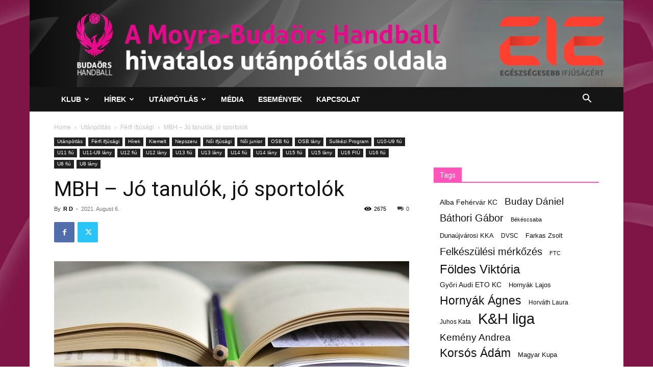

--- FILE ---
content_type: text/html; charset=UTF-8
request_url: https://budaorsikezilabda.hu/2021/08/06/mbh-jo-tanulok-jo-sportolok/
body_size: 44163
content:
<!doctype html >
<!--[if IE 8]>    <html class="ie8" lang="en"> <![endif]-->
<!--[if IE 9]>    <html class="ie9" lang="en"> <![endif]-->
<!--[if gt IE 8]><!--> <html dir="ltr" lang="en-US" prefix="og: https://ogp.me/ns# fb: http://ogp.me/ns/fb#"> <!--<![endif]-->
<head>
    
    <meta charset="UTF-8" />
    <meta name="viewport" content="width=device-width, initial-scale=1.0">
    <link rel="pingback" href="https://budaorsikezilabda.hu/xmlrpc.php" />
    
		<!-- All in One SEO 4.6.6 - aioseo.com -->
		<title>MBH – Jó tanulók, jó sportolók - Budaörs Handball</title>
		<meta name="description" content="Klubunk továbbra is aktívan szeretne hozzájárulni, hogy a jövő generációit egészséges, tanult, sportot szerető tisztességes emberek erősítsék. Szakembereink a kézilabda oktatásán túl igyekeznek segítséget nyújtani a gyerekeknek az egészséges életmód, egy kiegyensúlyozott élet kialakításában, melynek egyik legfontosabb sarokköve az iskolai oktatás. Pontosan ezért tartjuk fontosnak, hogy elismerjük és ezzel bátorítsuk klubunk azon fiataljait, akik a" />
		<meta name="robots" content="max-image-preview:large" />
		<link rel="canonical" href="https://budaorsikezilabda.hu/2021/08/06/mbh-jo-tanulok-jo-sportolok/" />
		<meta name="generator" content="All in One SEO (AIOSEO) 4.6.6" />
		<meta property="og:locale" content="en_US" />
		<meta property="og:site_name" content="Budaörs Handball - Tempó Budaörs" />
		<meta property="og:type" content="article" />
		<meta property="og:title" content="MBH – Jó tanulók, jó sportolók - Budaörs Handball" />
		<meta property="og:description" content="Klubunk továbbra is aktívan szeretne hozzájárulni, hogy a jövő generációit egészséges, tanult, sportot szerető tisztességes emberek erősítsék. Szakembereink a kézilabda oktatásán túl igyekeznek segítséget nyújtani a gyerekeknek az egészséges életmód, egy kiegyensúlyozott élet kialakításában, melynek egyik legfontosabb sarokköve az iskolai oktatás. Pontosan ezért tartjuk fontosnak, hogy elismerjük és ezzel bátorítsuk klubunk azon fiataljait, akik a" />
		<meta property="og:url" content="https://budaorsikezilabda.hu/2021/08/06/mbh-jo-tanulok-jo-sportolok/" />
		<meta property="article:published_time" content="2021-08-06T14:34:41+00:00" />
		<meta property="article:modified_time" content="2021-08-06T14:41:33+00:00" />
		<meta name="twitter:card" content="summary_large_image" />
		<meta name="twitter:title" content="MBH – Jó tanulók, jó sportolók - Budaörs Handball" />
		<meta name="twitter:description" content="Klubunk továbbra is aktívan szeretne hozzájárulni, hogy a jövő generációit egészséges, tanult, sportot szerető tisztességes emberek erősítsék. Szakembereink a kézilabda oktatásán túl igyekeznek segítséget nyújtani a gyerekeknek az egészséges életmód, egy kiegyensúlyozott élet kialakításában, melynek egyik legfontosabb sarokköve az iskolai oktatás. Pontosan ezért tartjuk fontosnak, hogy elismerjük és ezzel bátorítsuk klubunk azon fiataljait, akik a" />
		<script type="application/ld+json" class="aioseo-schema">
			{"@context":"https:\/\/schema.org","@graph":[{"@type":"BlogPosting","@id":"https:\/\/budaorsikezilabda.hu\/2021\/08\/06\/mbh-jo-tanulok-jo-sportolok\/#blogposting","name":"MBH \u2013 J\u00f3 tanul\u00f3k, j\u00f3 sportol\u00f3k - Buda\u00f6rs Handball","headline":"MBH \u2013 J\u00f3 tanul\u00f3k, j\u00f3 sportol\u00f3k","author":{"@id":"https:\/\/budaorsikezilabda.hu\/author\/david\/#author"},"publisher":{"@id":"https:\/\/budaorsikezilabda.hu\/#organization"},"image":{"@type":"ImageObject","url":"https:\/\/budaorsikezilabda.hu\/wp-content\/uploads\/2021\/08\/books-2158737_1920.jpg","width":1227,"height":773},"datePublished":"2021-08-06T16:34:41+02:00","dateModified":"2021-08-06T16:41:33+02:00","inLanguage":"en-US","mainEntityOfPage":{"@id":"https:\/\/budaorsikezilabda.hu\/2021\/08\/06\/mbh-jo-tanulok-jo-sportolok\/#webpage"},"isPartOf":{"@id":"https:\/\/budaorsikezilabda.hu\/2021\/08\/06\/mbh-jo-tanulok-jo-sportolok\/#webpage"},"articleSection":"F\u00e9rfi ifj\u00fas\u00e1gi, H\u00edrek, Kiemelt, Nepszeru, N\u0151i ifj\u00fas\u00e1gi, N\u0151i junior, OSB fi\u00fa, OSB l\u00e1ny, Sulik\u00e9zi Program, U10-U9 fi\u00fa, U11 fi\u00fa, U11-U9 l\u00e1ny, U12 fi\u00fa, U12 l\u00e1ny, U13 fi\u00fa, U13 l\u00e1ny, U14 fi\u00fa, U14 l\u00e1ny, U15 fi\u00fa, U15 l\u00e1ny, U16 FI\u00da, U16 fi\u00fa, U8 fi\u00fa, U8 l\u00e1ny, Ut\u00e1np\u00f3tl\u00e1s"},{"@type":"BreadcrumbList","@id":"https:\/\/budaorsikezilabda.hu\/2021\/08\/06\/mbh-jo-tanulok-jo-sportolok\/#breadcrumblist","itemListElement":[{"@type":"ListItem","@id":"https:\/\/budaorsikezilabda.hu\/#listItem","position":1,"name":"Home","item":"https:\/\/budaorsikezilabda.hu\/","nextItem":"https:\/\/budaorsikezilabda.hu\/2021\/#listItem"},{"@type":"ListItem","@id":"https:\/\/budaorsikezilabda.hu\/2021\/#listItem","position":2,"name":"2021","item":"https:\/\/budaorsikezilabda.hu\/2021\/","nextItem":"https:\/\/budaorsikezilabda.hu\/2021\/08\/#listItem","previousItem":"https:\/\/budaorsikezilabda.hu\/#listItem"},{"@type":"ListItem","@id":"https:\/\/budaorsikezilabda.hu\/2021\/08\/#listItem","position":3,"name":"August","item":"https:\/\/budaorsikezilabda.hu\/2021\/08\/","nextItem":"https:\/\/budaorsikezilabda.hu\/2021\/08\/06\/#listItem","previousItem":"https:\/\/budaorsikezilabda.hu\/2021\/#listItem"},{"@type":"ListItem","@id":"https:\/\/budaorsikezilabda.hu\/2021\/08\/06\/#listItem","position":4,"name":"6","item":"https:\/\/budaorsikezilabda.hu\/2021\/08\/06\/","nextItem":"https:\/\/budaorsikezilabda.hu\/2021\/08\/06\/mbh-jo-tanulok-jo-sportolok\/#listItem","previousItem":"https:\/\/budaorsikezilabda.hu\/2021\/08\/#listItem"},{"@type":"ListItem","@id":"https:\/\/budaorsikezilabda.hu\/2021\/08\/06\/mbh-jo-tanulok-jo-sportolok\/#listItem","position":5,"name":"MBH \u2013 J\u00f3 tanul\u00f3k, j\u00f3 sportol\u00f3k","previousItem":"https:\/\/budaorsikezilabda.hu\/2021\/08\/06\/#listItem"}]},{"@type":"Organization","@id":"https:\/\/budaorsikezilabda.hu\/#organization","name":"Buda\u00f6rs Handball","description":"Temp\u00f3 Buda\u00f6rs","url":"https:\/\/budaorsikezilabda.hu\/"},{"@type":"Person","@id":"https:\/\/budaorsikezilabda.hu\/author\/david\/#author","url":"https:\/\/budaorsikezilabda.hu\/author\/david\/","name":"R D","image":{"@type":"ImageObject","@id":"https:\/\/budaorsikezilabda.hu\/2021\/08\/06\/mbh-jo-tanulok-jo-sportolok\/#authorImage","url":"https:\/\/secure.gravatar.com\/avatar\/631cf822448ed29953231032d6e96a29?s=96&d=mm&r=g","width":96,"height":96,"caption":"R D"}},{"@type":"WebPage","@id":"https:\/\/budaorsikezilabda.hu\/2021\/08\/06\/mbh-jo-tanulok-jo-sportolok\/#webpage","url":"https:\/\/budaorsikezilabda.hu\/2021\/08\/06\/mbh-jo-tanulok-jo-sportolok\/","name":"MBH \u2013 J\u00f3 tanul\u00f3k, j\u00f3 sportol\u00f3k - Buda\u00f6rs Handball","description":"Klubunk tov\u00e1bbra is akt\u00edvan szeretne hozz\u00e1j\u00e1rulni, hogy a j\u00f6v\u0151 gener\u00e1ci\u00f3it eg\u00e9szs\u00e9ges, tanult, sportot szeret\u0151 tisztess\u00e9ges emberek er\u0151s\u00edts\u00e9k. Szakembereink a k\u00e9zilabda oktat\u00e1s\u00e1n t\u00fal igyekeznek seg\u00edts\u00e9get ny\u00fajtani a gyerekeknek az eg\u00e9szs\u00e9ges \u00e9letm\u00f3d, egy kiegyens\u00falyozott \u00e9let kialak\u00edt\u00e1s\u00e1ban, melynek egyik legfontosabb sarokk\u00f6ve az iskolai oktat\u00e1s. Pontosan ez\u00e9rt tartjuk fontosnak, hogy elismerj\u00fck \u00e9s ezzel b\u00e1tor\u00edtsuk klubunk azon fiataljait, akik a","inLanguage":"en-US","isPartOf":{"@id":"https:\/\/budaorsikezilabda.hu\/#website"},"breadcrumb":{"@id":"https:\/\/budaorsikezilabda.hu\/2021\/08\/06\/mbh-jo-tanulok-jo-sportolok\/#breadcrumblist"},"author":{"@id":"https:\/\/budaorsikezilabda.hu\/author\/david\/#author"},"creator":{"@id":"https:\/\/budaorsikezilabda.hu\/author\/david\/#author"},"image":{"@type":"ImageObject","url":"https:\/\/budaorsikezilabda.hu\/wp-content\/uploads\/2021\/08\/books-2158737_1920.jpg","@id":"https:\/\/budaorsikezilabda.hu\/2021\/08\/06\/mbh-jo-tanulok-jo-sportolok\/#mainImage","width":1227,"height":773},"primaryImageOfPage":{"@id":"https:\/\/budaorsikezilabda.hu\/2021\/08\/06\/mbh-jo-tanulok-jo-sportolok\/#mainImage"},"datePublished":"2021-08-06T16:34:41+02:00","dateModified":"2021-08-06T16:41:33+02:00"},{"@type":"WebSite","@id":"https:\/\/budaorsikezilabda.hu\/#website","url":"https:\/\/budaorsikezilabda.hu\/","name":"Buda\u00f6rs Handball","description":"Temp\u00f3 Buda\u00f6rs","inLanguage":"en-US","publisher":{"@id":"https:\/\/budaorsikezilabda.hu\/#organization"}}]}
		</script>
		<!-- All in One SEO -->

<link rel='dns-prefetch' href='//fonts.googleapis.com' />
<link rel="alternate" type="application/rss+xml" title="Budaörs Handball &raquo; Feed" href="https://budaorsikezilabda.hu/feed/" />
<link rel="alternate" type="application/rss+xml" title="Budaörs Handball &raquo; Comments Feed" href="https://budaorsikezilabda.hu/comments/feed/" />
		<!-- This site uses the Google Analytics by MonsterInsights plugin v9.11.1 - Using Analytics tracking - https://www.monsterinsights.com/ -->
							<script src="//www.googletagmanager.com/gtag/js?id=G-L0W20EZGBB"  data-cfasync="false" data-wpfc-render="false" type="text/javascript" async></script>
			<script data-cfasync="false" data-wpfc-render="false" type="text/javascript">
				var mi_version = '9.11.1';
				var mi_track_user = true;
				var mi_no_track_reason = '';
								var MonsterInsightsDefaultLocations = {"page_location":"https:\/\/budaorsikezilabda.hu\/2021\/08\/06\/mbh-jo-tanulok-jo-sportolok\/"};
								if ( typeof MonsterInsightsPrivacyGuardFilter === 'function' ) {
					var MonsterInsightsLocations = (typeof MonsterInsightsExcludeQuery === 'object') ? MonsterInsightsPrivacyGuardFilter( MonsterInsightsExcludeQuery ) : MonsterInsightsPrivacyGuardFilter( MonsterInsightsDefaultLocations );
				} else {
					var MonsterInsightsLocations = (typeof MonsterInsightsExcludeQuery === 'object') ? MonsterInsightsExcludeQuery : MonsterInsightsDefaultLocations;
				}

								var disableStrs = [
										'ga-disable-G-L0W20EZGBB',
									];

				/* Function to detect opted out users */
				function __gtagTrackerIsOptedOut() {
					for (var index = 0; index < disableStrs.length; index++) {
						if (document.cookie.indexOf(disableStrs[index] + '=true') > -1) {
							return true;
						}
					}

					return false;
				}

				/* Disable tracking if the opt-out cookie exists. */
				if (__gtagTrackerIsOptedOut()) {
					for (var index = 0; index < disableStrs.length; index++) {
						window[disableStrs[index]] = true;
					}
				}

				/* Opt-out function */
				function __gtagTrackerOptout() {
					for (var index = 0; index < disableStrs.length; index++) {
						document.cookie = disableStrs[index] + '=true; expires=Thu, 31 Dec 2099 23:59:59 UTC; path=/';
						window[disableStrs[index]] = true;
					}
				}

				if ('undefined' === typeof gaOptout) {
					function gaOptout() {
						__gtagTrackerOptout();
					}
				}
								window.dataLayer = window.dataLayer || [];

				window.MonsterInsightsDualTracker = {
					helpers: {},
					trackers: {},
				};
				if (mi_track_user) {
					function __gtagDataLayer() {
						dataLayer.push(arguments);
					}

					function __gtagTracker(type, name, parameters) {
						if (!parameters) {
							parameters = {};
						}

						if (parameters.send_to) {
							__gtagDataLayer.apply(null, arguments);
							return;
						}

						if (type === 'event') {
														parameters.send_to = monsterinsights_frontend.v4_id;
							var hookName = name;
							if (typeof parameters['event_category'] !== 'undefined') {
								hookName = parameters['event_category'] + ':' + name;
							}

							if (typeof MonsterInsightsDualTracker.trackers[hookName] !== 'undefined') {
								MonsterInsightsDualTracker.trackers[hookName](parameters);
							} else {
								__gtagDataLayer('event', name, parameters);
							}
							
						} else {
							__gtagDataLayer.apply(null, arguments);
						}
					}

					__gtagTracker('js', new Date());
					__gtagTracker('set', {
						'developer_id.dZGIzZG': true,
											});
					if ( MonsterInsightsLocations.page_location ) {
						__gtagTracker('set', MonsterInsightsLocations);
					}
										__gtagTracker('config', 'G-L0W20EZGBB', {"forceSSL":"true","link_attribution":"true"} );
										window.gtag = __gtagTracker;										(function () {
						/* https://developers.google.com/analytics/devguides/collection/analyticsjs/ */
						/* ga and __gaTracker compatibility shim. */
						var noopfn = function () {
							return null;
						};
						var newtracker = function () {
							return new Tracker();
						};
						var Tracker = function () {
							return null;
						};
						var p = Tracker.prototype;
						p.get = noopfn;
						p.set = noopfn;
						p.send = function () {
							var args = Array.prototype.slice.call(arguments);
							args.unshift('send');
							__gaTracker.apply(null, args);
						};
						var __gaTracker = function () {
							var len = arguments.length;
							if (len === 0) {
								return;
							}
							var f = arguments[len - 1];
							if (typeof f !== 'object' || f === null || typeof f.hitCallback !== 'function') {
								if ('send' === arguments[0]) {
									var hitConverted, hitObject = false, action;
									if ('event' === arguments[1]) {
										if ('undefined' !== typeof arguments[3]) {
											hitObject = {
												'eventAction': arguments[3],
												'eventCategory': arguments[2],
												'eventLabel': arguments[4],
												'value': arguments[5] ? arguments[5] : 1,
											}
										}
									}
									if ('pageview' === arguments[1]) {
										if ('undefined' !== typeof arguments[2]) {
											hitObject = {
												'eventAction': 'page_view',
												'page_path': arguments[2],
											}
										}
									}
									if (typeof arguments[2] === 'object') {
										hitObject = arguments[2];
									}
									if (typeof arguments[5] === 'object') {
										Object.assign(hitObject, arguments[5]);
									}
									if ('undefined' !== typeof arguments[1].hitType) {
										hitObject = arguments[1];
										if ('pageview' === hitObject.hitType) {
											hitObject.eventAction = 'page_view';
										}
									}
									if (hitObject) {
										action = 'timing' === arguments[1].hitType ? 'timing_complete' : hitObject.eventAction;
										hitConverted = mapArgs(hitObject);
										__gtagTracker('event', action, hitConverted);
									}
								}
								return;
							}

							function mapArgs(args) {
								var arg, hit = {};
								var gaMap = {
									'eventCategory': 'event_category',
									'eventAction': 'event_action',
									'eventLabel': 'event_label',
									'eventValue': 'event_value',
									'nonInteraction': 'non_interaction',
									'timingCategory': 'event_category',
									'timingVar': 'name',
									'timingValue': 'value',
									'timingLabel': 'event_label',
									'page': 'page_path',
									'location': 'page_location',
									'title': 'page_title',
									'referrer' : 'page_referrer',
								};
								for (arg in args) {
																		if (!(!args.hasOwnProperty(arg) || !gaMap.hasOwnProperty(arg))) {
										hit[gaMap[arg]] = args[arg];
									} else {
										hit[arg] = args[arg];
									}
								}
								return hit;
							}

							try {
								f.hitCallback();
							} catch (ex) {
							}
						};
						__gaTracker.create = newtracker;
						__gaTracker.getByName = newtracker;
						__gaTracker.getAll = function () {
							return [];
						};
						__gaTracker.remove = noopfn;
						__gaTracker.loaded = true;
						window['__gaTracker'] = __gaTracker;
					})();
									} else {
										console.log("");
					(function () {
						function __gtagTracker() {
							return null;
						}

						window['__gtagTracker'] = __gtagTracker;
						window['gtag'] = __gtagTracker;
					})();
									}
			</script>
							<!-- / Google Analytics by MonsterInsights -->
		<script type="text/javascript">
/* <![CDATA[ */
window._wpemojiSettings = {"baseUrl":"https:\/\/s.w.org\/images\/core\/emoji\/15.0.3\/72x72\/","ext":".png","svgUrl":"https:\/\/s.w.org\/images\/core\/emoji\/15.0.3\/svg\/","svgExt":".svg","source":{"concatemoji":"https:\/\/budaorsikezilabda.hu\/wp-includes\/js\/wp-emoji-release.min.js?ver=6.5.7"}};
/*! This file is auto-generated */
!function(i,n){var o,s,e;function c(e){try{var t={supportTests:e,timestamp:(new Date).valueOf()};sessionStorage.setItem(o,JSON.stringify(t))}catch(e){}}function p(e,t,n){e.clearRect(0,0,e.canvas.width,e.canvas.height),e.fillText(t,0,0);var t=new Uint32Array(e.getImageData(0,0,e.canvas.width,e.canvas.height).data),r=(e.clearRect(0,0,e.canvas.width,e.canvas.height),e.fillText(n,0,0),new Uint32Array(e.getImageData(0,0,e.canvas.width,e.canvas.height).data));return t.every(function(e,t){return e===r[t]})}function u(e,t,n){switch(t){case"flag":return n(e,"\ud83c\udff3\ufe0f\u200d\u26a7\ufe0f","\ud83c\udff3\ufe0f\u200b\u26a7\ufe0f")?!1:!n(e,"\ud83c\uddfa\ud83c\uddf3","\ud83c\uddfa\u200b\ud83c\uddf3")&&!n(e,"\ud83c\udff4\udb40\udc67\udb40\udc62\udb40\udc65\udb40\udc6e\udb40\udc67\udb40\udc7f","\ud83c\udff4\u200b\udb40\udc67\u200b\udb40\udc62\u200b\udb40\udc65\u200b\udb40\udc6e\u200b\udb40\udc67\u200b\udb40\udc7f");case"emoji":return!n(e,"\ud83d\udc26\u200d\u2b1b","\ud83d\udc26\u200b\u2b1b")}return!1}function f(e,t,n){var r="undefined"!=typeof WorkerGlobalScope&&self instanceof WorkerGlobalScope?new OffscreenCanvas(300,150):i.createElement("canvas"),a=r.getContext("2d",{willReadFrequently:!0}),o=(a.textBaseline="top",a.font="600 32px Arial",{});return e.forEach(function(e){o[e]=t(a,e,n)}),o}function t(e){var t=i.createElement("script");t.src=e,t.defer=!0,i.head.appendChild(t)}"undefined"!=typeof Promise&&(o="wpEmojiSettingsSupports",s=["flag","emoji"],n.supports={everything:!0,everythingExceptFlag:!0},e=new Promise(function(e){i.addEventListener("DOMContentLoaded",e,{once:!0})}),new Promise(function(t){var n=function(){try{var e=JSON.parse(sessionStorage.getItem(o));if("object"==typeof e&&"number"==typeof e.timestamp&&(new Date).valueOf()<e.timestamp+604800&&"object"==typeof e.supportTests)return e.supportTests}catch(e){}return null}();if(!n){if("undefined"!=typeof Worker&&"undefined"!=typeof OffscreenCanvas&&"undefined"!=typeof URL&&URL.createObjectURL&&"undefined"!=typeof Blob)try{var e="postMessage("+f.toString()+"("+[JSON.stringify(s),u.toString(),p.toString()].join(",")+"));",r=new Blob([e],{type:"text/javascript"}),a=new Worker(URL.createObjectURL(r),{name:"wpTestEmojiSupports"});return void(a.onmessage=function(e){c(n=e.data),a.terminate(),t(n)})}catch(e){}c(n=f(s,u,p))}t(n)}).then(function(e){for(var t in e)n.supports[t]=e[t],n.supports.everything=n.supports.everything&&n.supports[t],"flag"!==t&&(n.supports.everythingExceptFlag=n.supports.everythingExceptFlag&&n.supports[t]);n.supports.everythingExceptFlag=n.supports.everythingExceptFlag&&!n.supports.flag,n.DOMReady=!1,n.readyCallback=function(){n.DOMReady=!0}}).then(function(){return e}).then(function(){var e;n.supports.everything||(n.readyCallback(),(e=n.source||{}).concatemoji?t(e.concatemoji):e.wpemoji&&e.twemoji&&(t(e.twemoji),t(e.wpemoji)))}))}((window,document),window._wpemojiSettings);
/* ]]> */
</script>
<style id='wp-emoji-styles-inline-css' type='text/css'>

	img.wp-smiley, img.emoji {
		display: inline !important;
		border: none !important;
		box-shadow: none !important;
		height: 1em !important;
		width: 1em !important;
		margin: 0 0.07em !important;
		vertical-align: -0.1em !important;
		background: none !important;
		padding: 0 !important;
	}
</style>
<link rel='stylesheet' id='wp-block-library-css' href='https://budaorsikezilabda.hu/wp-includes/css/dist/block-library/style.min.css?ver=6.5.7' type='text/css' media='all' />
<style id='classic-theme-styles-inline-css' type='text/css'>
/*! This file is auto-generated */
.wp-block-button__link{color:#fff;background-color:#32373c;border-radius:9999px;box-shadow:none;text-decoration:none;padding:calc(.667em + 2px) calc(1.333em + 2px);font-size:1.125em}.wp-block-file__button{background:#32373c;color:#fff;text-decoration:none}
</style>
<style id='global-styles-inline-css' type='text/css'>
body{--wp--preset--color--black: #000000;--wp--preset--color--cyan-bluish-gray: #abb8c3;--wp--preset--color--white: #ffffff;--wp--preset--color--pale-pink: #f78da7;--wp--preset--color--vivid-red: #cf2e2e;--wp--preset--color--luminous-vivid-orange: #ff6900;--wp--preset--color--luminous-vivid-amber: #fcb900;--wp--preset--color--light-green-cyan: #7bdcb5;--wp--preset--color--vivid-green-cyan: #00d084;--wp--preset--color--pale-cyan-blue: #8ed1fc;--wp--preset--color--vivid-cyan-blue: #0693e3;--wp--preset--color--vivid-purple: #9b51e0;--wp--preset--gradient--vivid-cyan-blue-to-vivid-purple: linear-gradient(135deg,rgba(6,147,227,1) 0%,rgb(155,81,224) 100%);--wp--preset--gradient--light-green-cyan-to-vivid-green-cyan: linear-gradient(135deg,rgb(122,220,180) 0%,rgb(0,208,130) 100%);--wp--preset--gradient--luminous-vivid-amber-to-luminous-vivid-orange: linear-gradient(135deg,rgba(252,185,0,1) 0%,rgba(255,105,0,1) 100%);--wp--preset--gradient--luminous-vivid-orange-to-vivid-red: linear-gradient(135deg,rgba(255,105,0,1) 0%,rgb(207,46,46) 100%);--wp--preset--gradient--very-light-gray-to-cyan-bluish-gray: linear-gradient(135deg,rgb(238,238,238) 0%,rgb(169,184,195) 100%);--wp--preset--gradient--cool-to-warm-spectrum: linear-gradient(135deg,rgb(74,234,220) 0%,rgb(151,120,209) 20%,rgb(207,42,186) 40%,rgb(238,44,130) 60%,rgb(251,105,98) 80%,rgb(254,248,76) 100%);--wp--preset--gradient--blush-light-purple: linear-gradient(135deg,rgb(255,206,236) 0%,rgb(152,150,240) 100%);--wp--preset--gradient--blush-bordeaux: linear-gradient(135deg,rgb(254,205,165) 0%,rgb(254,45,45) 50%,rgb(107,0,62) 100%);--wp--preset--gradient--luminous-dusk: linear-gradient(135deg,rgb(255,203,112) 0%,rgb(199,81,192) 50%,rgb(65,88,208) 100%);--wp--preset--gradient--pale-ocean: linear-gradient(135deg,rgb(255,245,203) 0%,rgb(182,227,212) 50%,rgb(51,167,181) 100%);--wp--preset--gradient--electric-grass: linear-gradient(135deg,rgb(202,248,128) 0%,rgb(113,206,126) 100%);--wp--preset--gradient--midnight: linear-gradient(135deg,rgb(2,3,129) 0%,rgb(40,116,252) 100%);--wp--preset--font-size--small: 11px;--wp--preset--font-size--medium: 20px;--wp--preset--font-size--large: 32px;--wp--preset--font-size--x-large: 42px;--wp--preset--font-size--regular: 15px;--wp--preset--font-size--larger: 50px;--wp--preset--spacing--20: 0.44rem;--wp--preset--spacing--30: 0.67rem;--wp--preset--spacing--40: 1rem;--wp--preset--spacing--50: 1.5rem;--wp--preset--spacing--60: 2.25rem;--wp--preset--spacing--70: 3.38rem;--wp--preset--spacing--80: 5.06rem;--wp--preset--shadow--natural: 6px 6px 9px rgba(0, 0, 0, 0.2);--wp--preset--shadow--deep: 12px 12px 50px rgba(0, 0, 0, 0.4);--wp--preset--shadow--sharp: 6px 6px 0px rgba(0, 0, 0, 0.2);--wp--preset--shadow--outlined: 6px 6px 0px -3px rgba(255, 255, 255, 1), 6px 6px rgba(0, 0, 0, 1);--wp--preset--shadow--crisp: 6px 6px 0px rgba(0, 0, 0, 1);}:where(.is-layout-flex){gap: 0.5em;}:where(.is-layout-grid){gap: 0.5em;}body .is-layout-flex{display: flex;}body .is-layout-flex{flex-wrap: wrap;align-items: center;}body .is-layout-flex > *{margin: 0;}body .is-layout-grid{display: grid;}body .is-layout-grid > *{margin: 0;}:where(.wp-block-columns.is-layout-flex){gap: 2em;}:where(.wp-block-columns.is-layout-grid){gap: 2em;}:where(.wp-block-post-template.is-layout-flex){gap: 1.25em;}:where(.wp-block-post-template.is-layout-grid){gap: 1.25em;}.has-black-color{color: var(--wp--preset--color--black) !important;}.has-cyan-bluish-gray-color{color: var(--wp--preset--color--cyan-bluish-gray) !important;}.has-white-color{color: var(--wp--preset--color--white) !important;}.has-pale-pink-color{color: var(--wp--preset--color--pale-pink) !important;}.has-vivid-red-color{color: var(--wp--preset--color--vivid-red) !important;}.has-luminous-vivid-orange-color{color: var(--wp--preset--color--luminous-vivid-orange) !important;}.has-luminous-vivid-amber-color{color: var(--wp--preset--color--luminous-vivid-amber) !important;}.has-light-green-cyan-color{color: var(--wp--preset--color--light-green-cyan) !important;}.has-vivid-green-cyan-color{color: var(--wp--preset--color--vivid-green-cyan) !important;}.has-pale-cyan-blue-color{color: var(--wp--preset--color--pale-cyan-blue) !important;}.has-vivid-cyan-blue-color{color: var(--wp--preset--color--vivid-cyan-blue) !important;}.has-vivid-purple-color{color: var(--wp--preset--color--vivid-purple) !important;}.has-black-background-color{background-color: var(--wp--preset--color--black) !important;}.has-cyan-bluish-gray-background-color{background-color: var(--wp--preset--color--cyan-bluish-gray) !important;}.has-white-background-color{background-color: var(--wp--preset--color--white) !important;}.has-pale-pink-background-color{background-color: var(--wp--preset--color--pale-pink) !important;}.has-vivid-red-background-color{background-color: var(--wp--preset--color--vivid-red) !important;}.has-luminous-vivid-orange-background-color{background-color: var(--wp--preset--color--luminous-vivid-orange) !important;}.has-luminous-vivid-amber-background-color{background-color: var(--wp--preset--color--luminous-vivid-amber) !important;}.has-light-green-cyan-background-color{background-color: var(--wp--preset--color--light-green-cyan) !important;}.has-vivid-green-cyan-background-color{background-color: var(--wp--preset--color--vivid-green-cyan) !important;}.has-pale-cyan-blue-background-color{background-color: var(--wp--preset--color--pale-cyan-blue) !important;}.has-vivid-cyan-blue-background-color{background-color: var(--wp--preset--color--vivid-cyan-blue) !important;}.has-vivid-purple-background-color{background-color: var(--wp--preset--color--vivid-purple) !important;}.has-black-border-color{border-color: var(--wp--preset--color--black) !important;}.has-cyan-bluish-gray-border-color{border-color: var(--wp--preset--color--cyan-bluish-gray) !important;}.has-white-border-color{border-color: var(--wp--preset--color--white) !important;}.has-pale-pink-border-color{border-color: var(--wp--preset--color--pale-pink) !important;}.has-vivid-red-border-color{border-color: var(--wp--preset--color--vivid-red) !important;}.has-luminous-vivid-orange-border-color{border-color: var(--wp--preset--color--luminous-vivid-orange) !important;}.has-luminous-vivid-amber-border-color{border-color: var(--wp--preset--color--luminous-vivid-amber) !important;}.has-light-green-cyan-border-color{border-color: var(--wp--preset--color--light-green-cyan) !important;}.has-vivid-green-cyan-border-color{border-color: var(--wp--preset--color--vivid-green-cyan) !important;}.has-pale-cyan-blue-border-color{border-color: var(--wp--preset--color--pale-cyan-blue) !important;}.has-vivid-cyan-blue-border-color{border-color: var(--wp--preset--color--vivid-cyan-blue) !important;}.has-vivid-purple-border-color{border-color: var(--wp--preset--color--vivid-purple) !important;}.has-vivid-cyan-blue-to-vivid-purple-gradient-background{background: var(--wp--preset--gradient--vivid-cyan-blue-to-vivid-purple) !important;}.has-light-green-cyan-to-vivid-green-cyan-gradient-background{background: var(--wp--preset--gradient--light-green-cyan-to-vivid-green-cyan) !important;}.has-luminous-vivid-amber-to-luminous-vivid-orange-gradient-background{background: var(--wp--preset--gradient--luminous-vivid-amber-to-luminous-vivid-orange) !important;}.has-luminous-vivid-orange-to-vivid-red-gradient-background{background: var(--wp--preset--gradient--luminous-vivid-orange-to-vivid-red) !important;}.has-very-light-gray-to-cyan-bluish-gray-gradient-background{background: var(--wp--preset--gradient--very-light-gray-to-cyan-bluish-gray) !important;}.has-cool-to-warm-spectrum-gradient-background{background: var(--wp--preset--gradient--cool-to-warm-spectrum) !important;}.has-blush-light-purple-gradient-background{background: var(--wp--preset--gradient--blush-light-purple) !important;}.has-blush-bordeaux-gradient-background{background: var(--wp--preset--gradient--blush-bordeaux) !important;}.has-luminous-dusk-gradient-background{background: var(--wp--preset--gradient--luminous-dusk) !important;}.has-pale-ocean-gradient-background{background: var(--wp--preset--gradient--pale-ocean) !important;}.has-electric-grass-gradient-background{background: var(--wp--preset--gradient--electric-grass) !important;}.has-midnight-gradient-background{background: var(--wp--preset--gradient--midnight) !important;}.has-small-font-size{font-size: var(--wp--preset--font-size--small) !important;}.has-medium-font-size{font-size: var(--wp--preset--font-size--medium) !important;}.has-large-font-size{font-size: var(--wp--preset--font-size--large) !important;}.has-x-large-font-size{font-size: var(--wp--preset--font-size--x-large) !important;}
.wp-block-navigation a:where(:not(.wp-element-button)){color: inherit;}
:where(.wp-block-post-template.is-layout-flex){gap: 1.25em;}:where(.wp-block-post-template.is-layout-grid){gap: 1.25em;}
:where(.wp-block-columns.is-layout-flex){gap: 2em;}:where(.wp-block-columns.is-layout-grid){gap: 2em;}
.wp-block-pullquote{font-size: 1.5em;line-height: 1.6;}
</style>
<link rel='stylesheet' id='Total_Soft_Cal-css' href='https://budaorsikezilabda.hu/wp-content/plugins/calendar-event/CSS/Total-Soft-Calendar-Widget.css?ver=6.5.7' type='text/css' media='all' />
<link rel='stylesheet' id='fontawesome-css-css' href='https://budaorsikezilabda.hu/wp-content/plugins/calendar-event/CSS/totalsoft.css?ver=6.5.7' type='text/css' media='all' />
<link rel='stylesheet' id='dashicons-css' href='https://budaorsikezilabda.hu/wp-includes/css/dashicons.min.css?ver=6.5.7' type='text/css' media='all' />
<link rel='stylesheet' id='sportspress-general-css' href='//budaorsikezilabda.hu/wp-content/plugins/sportspress-pro/includes/sportspress/assets/css/sportspress.css?ver=2.6.20' type='text/css' media='all' />
<link rel='stylesheet' id='sportspress-icons-css' href='//budaorsikezilabda.hu/wp-content/plugins/sportspress-pro/includes/sportspress/assets/css/icons.css?ver=2.6.8' type='text/css' media='all' />
<link rel='stylesheet' id='sportspress-event-statistics-css' href='//budaorsikezilabda.hu/wp-content/plugins/sportspress-pro/includes/sportspress-match-stats/css/sportspress-match-stats.css?ver=2.2' type='text/css' media='all' />
<link rel='stylesheet' id='sportspress-results-matrix-css' href='//budaorsikezilabda.hu/wp-content/plugins/sportspress-pro/includes/sportspress-results-matrix/css/sportspress-results-matrix.css?ver=2.6.9' type='text/css' media='all' />
<link rel='stylesheet' id='sportspress-scoreboard-css' href='//budaorsikezilabda.hu/wp-content/plugins/sportspress-pro/includes/sportspress-scoreboard/css/sportspress-scoreboard.css?ver=2.6.11' type='text/css' media='all' />
<link rel='stylesheet' id='sportspress-scoreboard-ltr-css' href='//budaorsikezilabda.hu/wp-content/plugins/sportspress-pro/includes/sportspress-scoreboard/css/sportspress-scoreboard-ltr.css?ver=2.6.11' type='text/css' media='all' />
<link rel='stylesheet' id='sportspress-timelines-css' href='//budaorsikezilabda.hu/wp-content/plugins/sportspress-pro/includes/sportspress-timelines/css/sportspress-timelines.css?ver=2.6' type='text/css' media='all' />
<link rel='stylesheet' id='sportspress-tournaments-css' href='//budaorsikezilabda.hu/wp-content/plugins/sportspress-pro/includes/sportspress-tournaments/css/sportspress-tournaments.css?ver=2.6.21' type='text/css' media='all' />
<link rel='stylesheet' id='sportspress-tournaments-ltr-css' href='//budaorsikezilabda.hu/wp-content/plugins/sportspress-pro/includes/sportspress-tournaments/css/sportspress-tournaments-ltr.css?ver=2.6.21' type='text/css' media='all' />
<link rel='stylesheet' id='jquery-bracket-css' href='//budaorsikezilabda.hu/wp-content/plugins/sportspress-pro/includes/sportspress-tournaments/css/jquery.bracket.min.css?ver=0.11.0' type='text/css' media='all' />
<link rel='stylesheet' id='sportspress-twitter-css' href='//budaorsikezilabda.hu/wp-content/plugins/sportspress-pro/includes/sportspress-twitter/css/sportspress-twitter.css?ver=2.1.2' type='text/css' media='all' />
<link rel='stylesheet' id='sportspress-user-scores-css' href='//budaorsikezilabda.hu/wp-content/plugins/sportspress-pro/includes/sportspress-user-scores/css/sportspress-user-scores.css?ver=2.3' type='text/css' media='all' />
<link crossorigin="anonymous" rel='stylesheet' id='sportspress-roboto-css' href='//fonts.googleapis.com/css?family=Roboto%3A400%2C500&#038;subset=cyrillic%2Ccyrillic-ext%2Cgreek%2Cgreek-ext%2Clatin-ext%2Cvietnamese&#038;ver=2.3' type='text/css' media='all' />
<link rel='stylesheet' id='sportspress-style-css' href='//budaorsikezilabda.hu/wp-content/plugins/sportspress-pro/includes/sportspress/assets/css/sportspress-style.css?ver=2.3' type='text/css' media='all' />
<link rel='stylesheet' id='sportspress-style-ltr-css' href='//budaorsikezilabda.hu/wp-content/plugins/sportspress-pro/includes/sportspress/assets/css/sportspress-style-ltr.css?ver=2.3' type='text/css' media='all' />
<link rel='stylesheet' id='wp-sponsors-css' href='https://budaorsikezilabda.hu/wp-content/plugins/wp-sponsors/assets/dist/css/public.css?ver=3.5.0' type='text/css' media='all' />
<link rel='stylesheet' id='td-plugin-newsletter-css' href='https://budaorsikezilabda.hu/wp-content/plugins/td-newsletter/style.css?ver=12.6.2' type='text/css' media='all' />
<link rel='stylesheet' id='td-plugin-multi-purpose-css' href='https://budaorsikezilabda.hu/wp-content/plugins/td-composer_old/td-multi-purpose/style.css?ver=3833ae26cf1f9d406448012ce1734aa1' type='text/css' media='all' />
<link rel='stylesheet' id='td-theme-css' href='https://budaorsikezilabda.hu/wp-content/themes/Newspaper/style.css?ver=12.6.2' type='text/css' media='all' />
<style id='td-theme-inline-css' type='text/css'>@media (max-width:767px){.td-header-desktop-wrap{display:none}}@media (min-width:767px){.td-header-mobile-wrap{display:none}}</style>
<link rel='stylesheet' id='td-legacy-framework-front-style-css' href='https://budaorsikezilabda.hu/wp-content/plugins/td-composer/legacy/Newspaper/assets/css/td_legacy_main.css?ver=3833ae26cf1f9d406448012ce1734aa1' type='text/css' media='all' />
<link rel='stylesheet' id='td-standard-pack-framework-front-style-css' href='https://budaorsikezilabda.hu/wp-content/plugins/td-standard-pack/Newspaper/assets/css/td_standard_pack_main.css?ver=9c79b36358200da4c4662c5aa9454675' type='text/css' media='all' />
<link rel='stylesheet' id='tdb_style_cloud_templates_front-css' href='https://budaorsikezilabda.hu/wp-content/plugins/td-cloud-library/assets/css/tdb_main.css?ver=34c58173fa732974ccb0ca4df5ede162' type='text/css' media='all' />
<style type="text/css"> /* SportsPress Frontend CSS */ .sp-event-calendar tbody td a,.sp-event-calendar tbody td a:hover{background: none;}.sp-data-table th,.sp-calendar th,.sp-data-table tfoot,.sp-calendar tfoot,.sp-button,.sp-heading{background:#f61717 !important}.sp-calendar tbody a{color:#f61717 !important}.sp-data-table tbody,.sp-calendar tbody{background: #ffffff !important}.sp-data-table tbody,.sp-calendar tbody{color: #333333 !important}.sp-data-table th,.sp-data-table th a,.sp-data-table tfoot,.sp-data-table tfoot a,.sp-calendar th,.sp-calendar th a,.sp-calendar tfoot,.sp-calendar tfoot a,.sp-button,.sp-heading{color: #ffffff !important}.sp-data-table tbody a,.sp-data-table tbody a:hover,.sp-calendar tbody a:focus{color: #c51d27 !important}.sp-highlight,.sp-calendar td#today{background: #ffffff !important}.sp-statistic-bar{background:#f61717}.sp-statistic-bar-fill{background:#c51d27}.sp-template-scoreboard .sp-scoreboard-nav{color:#ffffff !important}.sp-template-scoreboard .sp-scoreboard-nav{background-color:#c51d27 !important}.sp-tournament-bracket .sp-event{border-color:#ffffff !important}.sp-tournament-bracket .sp-team .sp-team-name:before{border-left-color:#ffffff !important}.sp-tournament-bracket .sp-event .sp-event-main, .sp-tournament-bracket .sp-team .sp-team-name{color:#333333 !important}.sp-tournament-bracket .sp-team .sp-team-name.sp-heading{color:#ffffff !important}.sp-data-table th,.sp-template-countdown .sp-event-venue,.sp-template-countdown .sp-event-league,.sp-template-gallery .gallery-caption{background:#f61717 !important}.sp-data-table th,.sp-template-countdown .sp-event-venue,.sp-template-countdown .sp-event-league,.sp-template-gallery .gallery-caption{border-color:#dc0000 !important}.sp-table-caption,.sp-data-table,.sp-data-table tfoot,.sp-template .sp-view-all-link,.sp-template-gallery .sp-gallery-group-name,.sp-template-gallery .sp-gallery-wrapper,.sp-template-countdown .sp-event-name,.sp-countdown time,.sp-template-details dl,.sp-event-statistics .sp-statistic-bar,.sp-tournament-bracket .sp-team-name,.sp-profile-selector{background:#ffffff !important}.sp-table-caption,.sp-data-table,.sp-data-table td,.sp-template .sp-view-all-link,.sp-template-gallery .sp-gallery-group-name,.sp-template-gallery .sp-gallery-wrapper,.sp-template-countdown .sp-event-name,.sp-countdown time,.sp-countdown span,.sp-template-details dl,.sp-event-statistics .sp-statistic-bar,.sp-tournament-bracket thead th,.sp-tournament-bracket .sp-team-name,.sp-tournament-bracket .sp-event,.sp-profile-selector{border-color:#e5e5e5 !important}.sp-tournament-bracket .sp-team .sp-team-name:before{border-left-color:#e5e5e5 !important;border-right-color:#e5e5e5 !important}.sp-data-table .sp-highlight,.sp-data-table .highlighted td,.sp-template-scoreboard td:hover{background:#f9f9f9 !important}.sp-template *,.sp-data-table *,.sp-table-caption,.sp-data-table tfoot a:hover,.sp-template .sp-view-all-link a:hover,.sp-template-gallery .sp-gallery-group-name,.sp-template-details dd,.sp-template-event-logos .sp-team-result,.sp-template-event-blocks .sp-event-results,.sp-template-scoreboard a,.sp-template-scoreboard a:hover,.sp-tournament-bracket,.sp-tournament-bracket .sp-event .sp-event-title:hover,.sp-tournament-bracket .sp-event .sp-event-title:hover *{color:#333333 !important}.sp-template .sp-view-all-link a,.sp-countdown span small,.sp-template-event-calendar tfoot a,.sp-template-event-blocks .sp-event-date,.sp-template-details dt,.sp-template-scoreboard .sp-scoreboard-date,.sp-tournament-bracket th,.sp-tournament-bracket .sp-event .sp-event-title,.sp-template-scoreboard .sp-scoreboard-date,.sp-tournament-bracket .sp-event .sp-event-title *{color:rgba(51,51,51,0.5) !important}.sp-data-table th,.sp-template-countdown .sp-event-venue,.sp-template-countdown .sp-event-league,.sp-template-gallery .gallery-item a,.sp-template-gallery .gallery-caption,.sp-template-scoreboard .sp-scoreboard-nav,.sp-tournament-bracket .sp-team-name:hover,.sp-tournament-bracket thead th,.sp-tournament-bracket .sp-heading{color:#ffffff !important}.sp-template a,.sp-data-table a,.sp-tab-menu-item-active a, .sp-tab-menu-item-active a:hover,.sp-template .sp-message{color:#c51d27 !important}.sp-template-gallery .gallery-caption strong,.sp-tournament-bracket .sp-team-name:hover,.sp-template-scoreboard .sp-scoreboard-nav,.sp-tournament-bracket .sp-heading{background:#c51d27 !important}.sp-tournament-bracket .sp-team-name:hover,.sp-tournament-bracket .sp-heading,.sp-tab-menu-item-active a, .sp-tab-menu-item-active a:hover,.sp-template .sp-message{border-color:#c51d27 !important}</style><script type="text/javascript" src="https://budaorsikezilabda.hu/wp-content/plugins/google-analytics-for-wordpress/assets/js/frontend-gtag.min.js?ver=9.11.1" id="monsterinsights-frontend-script-js" async="async" data-wp-strategy="async"></script>
<script data-cfasync="false" data-wpfc-render="false" type="text/javascript" id='monsterinsights-frontend-script-js-extra'>/* <![CDATA[ */
var monsterinsights_frontend = {"js_events_tracking":"true","download_extensions":"doc,pdf,ppt,zip,xls,docx,pptx,xlsx","inbound_paths":"[{\"path\":\"\\\/go\\\/\",\"label\":\"affiliate\"},{\"path\":\"\\\/recommend\\\/\",\"label\":\"affiliate\"}]","home_url":"https:\/\/budaorsikezilabda.hu","hash_tracking":"false","v4_id":"G-L0W20EZGBB"};/* ]]> */
</script>
<script type="text/javascript" src="https://budaorsikezilabda.hu/wp-includes/js/jquery/jquery.min.js?ver=3.7.1" id="jquery-core-js"></script>
<script type="text/javascript" src="https://budaorsikezilabda.hu/wp-includes/js/jquery/jquery-migrate.min.js?ver=3.4.1" id="jquery-migrate-js"></script>
<script type="text/javascript" src="https://budaorsikezilabda.hu/wp-includes/js/jquery/ui/core.min.js?ver=1.13.2" id="jquery-ui-core-js"></script>
<script type="text/javascript" src="https://budaorsikezilabda.hu/wp-content/plugins/calendar-event/JS/Total-Soft-Calendar-Widget.js?ver=6.5.7" id="Total_Soft_Cal-js"></script>
<script type="text/javascript" src="https://budaorsikezilabda.hu/wp-content/plugins/sportspress-pro/includes/sportspress-facebook/js/sportspress-facebook-sdk.js?ver=2.11" id="sportspress-facebook-sdk-js"></script>
<script type="text/javascript" src="https://budaorsikezilabda.hu/wp-content/plugins/sportspress-pro/includes/sportspress-tournaments/js/jquery.bracket.min.js?ver=0.11.0" id="jquery-bracket-js"></script>
<script type="text/javascript" src="https://budaorsikezilabda.hu/wp-content/plugins/wp-sponsors/assets/dist/js/public.js?ver=3.5.0" id="wp-sponsors-js"></script>
<link rel="https://api.w.org/" href="https://budaorsikezilabda.hu/wp-json/" /><link rel="alternate" type="application/json" href="https://budaorsikezilabda.hu/wp-json/wp/v2/posts/16880" /><link rel="EditURI" type="application/rsd+xml" title="RSD" href="https://budaorsikezilabda.hu/xmlrpc.php?rsd" />
<meta name="generator" content="WordPress 6.5.7" />
<meta name="generator" content="SportsPress 2.6.20" />
<meta name="generator" content="SportsPress Pro 2.6.21" />
<link rel='shortlink' href='https://budaorsikezilabda.hu/?p=16880' />
<link rel="alternate" type="application/json+oembed" href="https://budaorsikezilabda.hu/wp-json/oembed/1.0/embed?url=https%3A%2F%2Fbudaorsikezilabda.hu%2F2021%2F08%2F06%2Fmbh-jo-tanulok-jo-sportolok%2F" />
<link rel="alternate" type="text/xml+oembed" href="https://budaorsikezilabda.hu/wp-json/oembed/1.0/embed?url=https%3A%2F%2Fbudaorsikezilabda.hu%2F2021%2F08%2F06%2Fmbh-jo-tanulok-jo-sportolok%2F&#038;format=xml" />
<!--[if lt IE 9]><script src="https://cdnjs.cloudflare.com/ajax/libs/html5shiv/3.7.3/html5shiv.js"></script><![endif]-->
        <script>
        window.tdb_global_vars = {"wpRestUrl":"https:\/\/budaorsikezilabda.hu\/wp-json\/","permalinkStructure":"\/%year%\/%monthnum%\/%day%\/%postname%\/"};
        window.tdb_p_autoload_vars = {"isAjax":false,"isAdminBarShowing":false,"autoloadScrollPercent":50,"postAutoloadStatus":"off","origPostEditUrl":null};
    </script>
    
    <style id="tdb-global-colors">:root{--accent-color:#fff}</style>
	
<link rel="amphtml" href="https://budaorsikezilabda.hu/2021/08/06/mbh-jo-tanulok-jo-sportolok/?amp">
<!-- JS generated by theme -->

<script>
    
    

	    var tdBlocksArray = []; //here we store all the items for the current page

	    // td_block class - each ajax block uses a object of this class for requests
	    function tdBlock() {
		    this.id = '';
		    this.block_type = 1; //block type id (1-234 etc)
		    this.atts = '';
		    this.td_column_number = '';
		    this.td_current_page = 1; //
		    this.post_count = 0; //from wp
		    this.found_posts = 0; //from wp
		    this.max_num_pages = 0; //from wp
		    this.td_filter_value = ''; //current live filter value
		    this.is_ajax_running = false;
		    this.td_user_action = ''; // load more or infinite loader (used by the animation)
		    this.header_color = '';
		    this.ajax_pagination_infinite_stop = ''; //show load more at page x
	    }

        // td_js_generator - mini detector
        ( function () {
            var htmlTag = document.getElementsByTagName("html")[0];

	        if ( navigator.userAgent.indexOf("MSIE 10.0") > -1 ) {
                htmlTag.className += ' ie10';
            }

            if ( !!navigator.userAgent.match(/Trident.*rv\:11\./) ) {
                htmlTag.className += ' ie11';
            }

	        if ( navigator.userAgent.indexOf("Edge") > -1 ) {
                htmlTag.className += ' ieEdge';
            }

            if ( /(iPad|iPhone|iPod)/g.test(navigator.userAgent) ) {
                htmlTag.className += ' td-md-is-ios';
            }

            var user_agent = navigator.userAgent.toLowerCase();
            if ( user_agent.indexOf("android") > -1 ) {
                htmlTag.className += ' td-md-is-android';
            }

            if ( -1 !== navigator.userAgent.indexOf('Mac OS X')  ) {
                htmlTag.className += ' td-md-is-os-x';
            }

            if ( /chrom(e|ium)/.test(navigator.userAgent.toLowerCase()) ) {
               htmlTag.className += ' td-md-is-chrome';
            }

            if ( -1 !== navigator.userAgent.indexOf('Firefox') ) {
                htmlTag.className += ' td-md-is-firefox';
            }

            if ( -1 !== navigator.userAgent.indexOf('Safari') && -1 === navigator.userAgent.indexOf('Chrome') ) {
                htmlTag.className += ' td-md-is-safari';
            }

            if( -1 !== navigator.userAgent.indexOf('IEMobile') ){
                htmlTag.className += ' td-md-is-iemobile';
            }

        })();

        var tdLocalCache = {};

        ( function () {
            "use strict";

            tdLocalCache = {
                data: {},
                remove: function (resource_id) {
                    delete tdLocalCache.data[resource_id];
                },
                exist: function (resource_id) {
                    return tdLocalCache.data.hasOwnProperty(resource_id) && tdLocalCache.data[resource_id] !== null;
                },
                get: function (resource_id) {
                    return tdLocalCache.data[resource_id];
                },
                set: function (resource_id, cachedData) {
                    tdLocalCache.remove(resource_id);
                    tdLocalCache.data[resource_id] = cachedData;
                }
            };
        })();

    
    
var td_viewport_interval_list=[{"limitBottom":767,"sidebarWidth":228},{"limitBottom":1018,"sidebarWidth":300},{"limitBottom":1140,"sidebarWidth":324}];
var td_animation_stack_effect="type0";
var tds_animation_stack=true;
var td_animation_stack_specific_selectors=".entry-thumb, img, .td-lazy-img";
var td_animation_stack_general_selectors=".td-animation-stack img, .td-animation-stack .entry-thumb, .post img, .td-animation-stack .td-lazy-img";
var tdc_is_installed="yes";
var td_ajax_url="https:\/\/budaorsikezilabda.hu\/wp-admin\/admin-ajax.php?td_theme_name=Newspaper&v=12.6.2";
var td_get_template_directory_uri="https:\/\/budaorsikezilabda.hu\/wp-content\/plugins\/td-composer\/legacy\/common";
var tds_snap_menu="snap";
var tds_logo_on_sticky="";
var tds_header_style="3";
var td_please_wait="Please wait...";
var td_email_user_pass_incorrect="User or password incorrect!";
var td_email_user_incorrect="Email or username incorrect!";
var td_email_incorrect="Email incorrect!";
var td_user_incorrect="Username incorrect!";
var td_email_user_empty="Email or username empty!";
var td_pass_empty="Pass empty!";
var td_pass_pattern_incorrect="Invalid Pass Pattern!";
var td_retype_pass_incorrect="Retyped Pass incorrect!";
var tds_more_articles_on_post_enable="";
var tds_more_articles_on_post_time_to_wait="";
var tds_more_articles_on_post_pages_distance_from_top=0;
var tds_captcha="";
var tds_theme_color_site_wide="#ff54ba";
var tds_smart_sidebar="";
var tdThemeName="Newspaper";
var tdThemeNameWl="Newspaper";
var td_magnific_popup_translation_tPrev="Previous (Left arrow key)";
var td_magnific_popup_translation_tNext="Next (Right arrow key)";
var td_magnific_popup_translation_tCounter="%curr% of %total%";
var td_magnific_popup_translation_ajax_tError="The content from %url% could not be loaded.";
var td_magnific_popup_translation_image_tError="The image #%curr% could not be loaded.";
var tdBlockNonce="c83f15b1e5";
var tdMobileMenu="enabled";
var tdMobileSearch="enabled";
var tdDateNamesI18n={"month_names":["January","February","March","April","May","June","July","August","September","October","November","December"],"month_names_short":["Jan","Feb","Mar","Apr","May","Jun","Jul","Aug","Sep","Oct","Nov","Dec"],"day_names":["Sunday","Monday","Tuesday","Wednesday","Thursday","Friday","Saturday"],"day_names_short":["Sun","Mon","Tue","Wed","Thu","Fri","Sat"]};
var tdb_modal_confirm="Save";
var tdb_modal_cancel="Cancel";
var tdb_modal_confirm_alt="Yes";
var tdb_modal_cancel_alt="No";
var td_ad_background_click_link="";
var td_ad_background_click_target="";
</script>


<!-- Header style compiled by theme -->

<style>.td-header-wrap .black-menu .sf-menu>.current-menu-item>a,.td-header-wrap .black-menu .sf-menu>.current-menu-ancestor>a,.td-header-wrap .black-menu .sf-menu>.current-category-ancestor>a,.td-header-wrap .black-menu .sf-menu>li>a:hover,.td-header-wrap .black-menu .sf-menu>.sfHover>a,.sf-menu>.current-menu-item>a:after,.sf-menu>.current-menu-ancestor>a:after,.sf-menu>.current-category-ancestor>a:after,.sf-menu>li:hover>a:after,.sf-menu>.sfHover>a:after,.header-search-wrap .td-drop-down-search:after,.header-search-wrap .td-drop-down-search .btn:hover,input[type=submit]:hover,.td-read-more a,.td-post-category:hover,.td_top_authors .td-active .td-author-post-count,.td_top_authors .td-active .td-author-comments-count,.td_top_authors .td_mod_wrap:hover .td-author-post-count,.td_top_authors .td_mod_wrap:hover .td-author-comments-count,.td-404-sub-sub-title a:hover,.td-search-form-widget .wpb_button:hover,.td-rating-bar-wrap div,.dropcap,.td_wrapper_video_playlist .td_video_controls_playlist_wrapper,.wpb_default,.wpb_default:hover,.td-left-smart-list:hover,.td-right-smart-list:hover,#bbpress-forums button:hover,.bbp_widget_login .button:hover,.td-footer-wrapper .td-post-category,.td-footer-wrapper .widget_product_search input[type="submit"]:hover,.single-product .product .summary .cart .button:hover,.td-next-prev-wrap a:hover,.td-load-more-wrap a:hover,.td-post-small-box a:hover,.page-nav .current,.page-nav:first-child>div,#bbpress-forums .bbp-pagination .current,#bbpress-forums #bbp-single-user-details #bbp-user-navigation li.current a,.td-theme-slider:hover .slide-meta-cat a,a.vc_btn-black:hover,.td-trending-now-wrapper:hover .td-trending-now-title,.td-scroll-up,.td-smart-list-button:hover,.td-weather-information:before,.td-weather-week:before,.td_block_exchange .td-exchange-header:before,.td-pulldown-syle-2 .td-subcat-dropdown ul:after,.td_block_template_9 .td-block-title:after,.td_block_template_15 .td-block-title:before,div.wpforms-container .wpforms-form div.wpforms-submit-container button[type=submit],.td-close-video-fixed{background-color:#ff54ba}.td_block_template_4 .td-related-title .td-cur-simple-item:before{border-color:#ff54ba transparent transparent transparent!important}.td_block_template_4 .td-related-title .td-cur-simple-item,.td_block_template_3 .td-related-title .td-cur-simple-item,.td_block_template_9 .td-related-title:after{background-color:#ff54ba}a,cite a:hover,.td-page-content blockquote p,.td-post-content blockquote p,.mce-content-body blockquote p,.comment-content blockquote p,.wpb_text_column blockquote p,.td_block_text_with_title blockquote p,.td_module_wrap:hover .entry-title a,.td-subcat-filter .td-subcat-list a:hover,.td-subcat-filter .td-subcat-dropdown a:hover,.td_quote_on_blocks,.dropcap2,.dropcap3,.td_top_authors .td-active .td-authors-name a,.td_top_authors .td_mod_wrap:hover .td-authors-name a,.td-post-next-prev-content a:hover,.author-box-wrap .td-author-social a:hover,.td-author-name a:hover,.td-author-url a:hover,.comment-reply-link:hover,.logged-in-as a:hover,#cancel-comment-reply-link:hover,.td-search-query,.widget a:hover,.td_wp_recentcomments a:hover,.archive .widget_archive .current,.archive .widget_archive .current a,.widget_calendar tfoot a:hover,#bbpress-forums li.bbp-header .bbp-reply-content span a:hover,#bbpress-forums .bbp-forum-freshness a:hover,#bbpress-forums .bbp-topic-freshness a:hover,#bbpress-forums .bbp-forums-list li a:hover,#bbpress-forums .bbp-forum-title:hover,#bbpress-forums .bbp-topic-permalink:hover,#bbpress-forums .bbp-topic-started-by a:hover,#bbpress-forums .bbp-topic-started-in a:hover,#bbpress-forums .bbp-body .super-sticky li.bbp-topic-title .bbp-topic-permalink,#bbpress-forums .bbp-body .sticky li.bbp-topic-title .bbp-topic-permalink,.widget_display_replies .bbp-author-name,.widget_display_topics .bbp-author-name,.td-subfooter-menu li a:hover,a.vc_btn-black:hover,.td-smart-list-dropdown-wrap .td-smart-list-button:hover,.td-instagram-user a,.td-block-title-wrap .td-wrapper-pulldown-filter .td-pulldown-filter-display-option:hover,.td-block-title-wrap .td-wrapper-pulldown-filter .td-pulldown-filter-display-option:hover i,.td-block-title-wrap .td-wrapper-pulldown-filter .td-pulldown-filter-link:hover,.td-block-title-wrap .td-wrapper-pulldown-filter .td-pulldown-filter-item .td-cur-simple-item,.td-pulldown-syle-2 .td-subcat-dropdown:hover .td-subcat-more span,.td-pulldown-syle-2 .td-subcat-dropdown:hover .td-subcat-more i,.td-pulldown-syle-3 .td-subcat-dropdown:hover .td-subcat-more span,.td-pulldown-syle-3 .td-subcat-dropdown:hover .td-subcat-more i,.td_block_template_2 .td-related-title .td-cur-simple-item,.td_block_template_5 .td-related-title .td-cur-simple-item,.td_block_template_6 .td-related-title .td-cur-simple-item,.td_block_template_7 .td-related-title .td-cur-simple-item,.td_block_template_8 .td-related-title .td-cur-simple-item,.td_block_template_9 .td-related-title .td-cur-simple-item,.td_block_template_10 .td-related-title .td-cur-simple-item,.td_block_template_11 .td-related-title .td-cur-simple-item,.td_block_template_12 .td-related-title .td-cur-simple-item,.td_block_template_13 .td-related-title .td-cur-simple-item,.td_block_template_14 .td-related-title .td-cur-simple-item,.td_block_template_15 .td-related-title .td-cur-simple-item,.td_block_template_16 .td-related-title .td-cur-simple-item,.td_block_template_17 .td-related-title .td-cur-simple-item,.td-theme-wrap .sf-menu ul .td-menu-item>a:hover,.td-theme-wrap .sf-menu ul .sfHover>a,.td-theme-wrap .sf-menu ul .current-menu-ancestor>a,.td-theme-wrap .sf-menu ul .current-category-ancestor>a,.td-theme-wrap .sf-menu ul .current-menu-item>a,.td_outlined_btn,.td_block_categories_tags .td-ct-item:hover{color:#ff54ba}a.vc_btn-black.vc_btn_square_outlined:hover,a.vc_btn-black.vc_btn_outlined:hover{color:#ff54ba!important}.td-next-prev-wrap a:hover,.td-load-more-wrap a:hover,.td-post-small-box a:hover,.page-nav .current,.page-nav:first-child>div,#bbpress-forums .bbp-pagination .current,.post .td_quote_box,.page .td_quote_box,a.vc_btn-black:hover,.td_block_template_5 .td-block-title>*,.td_outlined_btn{border-color:#ff54ba}.td_wrapper_video_playlist .td_video_currently_playing:after{border-color:#ff54ba!important}.header-search-wrap .td-drop-down-search:before{border-color:transparent transparent #ff54ba transparent}.block-title>span,.block-title>a,.block-title>label,.widgettitle,.widgettitle:after,body .td-trending-now-title,.td-trending-now-wrapper:hover .td-trending-now-title,.wpb_tabs li.ui-tabs-active a,.wpb_tabs li:hover a,.vc_tta-container .vc_tta-color-grey.vc_tta-tabs-position-top.vc_tta-style-classic .vc_tta-tabs-container .vc_tta-tab.vc_active>a,.vc_tta-container .vc_tta-color-grey.vc_tta-tabs-position-top.vc_tta-style-classic .vc_tta-tabs-container .vc_tta-tab:hover>a,.td_block_template_1 .td-related-title .td-cur-simple-item,.td-subcat-filter .td-subcat-dropdown:hover .td-subcat-more,.td_3D_btn,.td_shadow_btn,.td_default_btn,.td_round_btn,.td_outlined_btn:hover{background-color:#ff54ba}.block-title,.td_block_template_1 .td-related-title,.wpb_tabs .wpb_tabs_nav,.vc_tta-container .vc_tta-color-grey.vc_tta-tabs-position-top.vc_tta-style-classic .vc_tta-tabs-container{border-color:#ff54ba}.td_block_wrap .td-subcat-item a.td-cur-simple-item{color:#ff54ba}.td-grid-style-4 .entry-title{background-color:rgba(255,84,186,0.7)}.td-header-style-12 .td-header-menu-wrap-full,.td-header-style-12 .td-affix,.td-grid-style-1.td-hover-1 .td-big-grid-post:hover .td-post-category,.td-grid-style-5.td-hover-1 .td-big-grid-post:hover .td-post-category,.td_category_template_3 .td-current-sub-category,.td_category_template_8 .td-category-header .td-category a.td-current-sub-category,.td_category_template_4 .td-category-siblings .td-category a:hover,.td_block_big_grid_9.td-grid-style-1 .td-post-category,.td_block_big_grid_9.td-grid-style-5 .td-post-category,.td-grid-style-6.td-hover-1 .td-module-thumb:after,.tdm-menu-active-style5 .td-header-menu-wrap .sf-menu>.current-menu-item>a,.tdm-menu-active-style5 .td-header-menu-wrap .sf-menu>.current-menu-ancestor>a,.tdm-menu-active-style5 .td-header-menu-wrap .sf-menu>.current-category-ancestor>a,.tdm-menu-active-style5 .td-header-menu-wrap .sf-menu>li>a:hover,.tdm-menu-active-style5 .td-header-menu-wrap .sf-menu>.sfHover>a{background-color:#ff54ba}.td_mega_menu_sub_cats .cur-sub-cat,.td-mega-span h3 a:hover,.td_mod_mega_menu:hover .entry-title a,.header-search-wrap .result-msg a:hover,.td-header-top-menu .td-drop-down-search .td_module_wrap:hover .entry-title a,.td-header-top-menu .td-icon-search:hover,.td-header-wrap .result-msg a:hover,.top-header-menu li a:hover,.top-header-menu .current-menu-item>a,.top-header-menu .current-menu-ancestor>a,.top-header-menu .current-category-ancestor>a,.td-social-icon-wrap>a:hover,.td-header-sp-top-widget .td-social-icon-wrap a:hover,.td_mod_related_posts:hover h3>a,.td-post-template-11 .td-related-title .td-related-left:hover,.td-post-template-11 .td-related-title .td-related-right:hover,.td-post-template-11 .td-related-title .td-cur-simple-item,.td-post-template-11 .td_block_related_posts .td-next-prev-wrap a:hover,.td-category-header .td-pulldown-category-filter-link:hover,.td-category-siblings .td-subcat-dropdown a:hover,.td-category-siblings .td-subcat-dropdown a.td-current-sub-category,.footer-text-wrap .footer-email-wrap a,.footer-social-wrap a:hover,.td_module_17 .td-read-more a:hover,.td_module_18 .td-read-more a:hover,.td_module_19 .td-post-author-name a:hover,.td-pulldown-syle-2 .td-subcat-dropdown:hover .td-subcat-more span,.td-pulldown-syle-2 .td-subcat-dropdown:hover .td-subcat-more i,.td-pulldown-syle-3 .td-subcat-dropdown:hover .td-subcat-more span,.td-pulldown-syle-3 .td-subcat-dropdown:hover .td-subcat-more i,.tdm-menu-active-style3 .tdm-header.td-header-wrap .sf-menu>.current-category-ancestor>a,.tdm-menu-active-style3 .tdm-header.td-header-wrap .sf-menu>.current-menu-ancestor>a,.tdm-menu-active-style3 .tdm-header.td-header-wrap .sf-menu>.current-menu-item>a,.tdm-menu-active-style3 .tdm-header.td-header-wrap .sf-menu>.sfHover>a,.tdm-menu-active-style3 .tdm-header.td-header-wrap .sf-menu>li>a:hover{color:#ff54ba}.td-mega-menu-page .wpb_content_element ul li a:hover,.td-theme-wrap .td-aj-search-results .td_module_wrap:hover .entry-title a,.td-theme-wrap .header-search-wrap .result-msg a:hover{color:#ff54ba!important}.td_category_template_8 .td-category-header .td-category a.td-current-sub-category,.td_category_template_4 .td-category-siblings .td-category a:hover,.tdm-menu-active-style4 .tdm-header .sf-menu>.current-menu-item>a,.tdm-menu-active-style4 .tdm-header .sf-menu>.current-menu-ancestor>a,.tdm-menu-active-style4 .tdm-header .sf-menu>.current-category-ancestor>a,.tdm-menu-active-style4 .tdm-header .sf-menu>li>a:hover,.tdm-menu-active-style4 .tdm-header .sf-menu>.sfHover>a{border-color:#ff54ba}.td-header-bg:before{background-size:contain}.td-header-bg:before{background-position:center top}body{background-image:url("https://budaorsikezilabda.hu/wp-content/uploads/2018/10/bg_comp.jpg");background-repeat:repeat-x;background-position:center top;background-attachment:fixed}.td-header-wrap .black-menu .sf-menu>.current-menu-item>a,.td-header-wrap .black-menu .sf-menu>.current-menu-ancestor>a,.td-header-wrap .black-menu .sf-menu>.current-category-ancestor>a,.td-header-wrap .black-menu .sf-menu>li>a:hover,.td-header-wrap .black-menu .sf-menu>.sfHover>a,.sf-menu>.current-menu-item>a:after,.sf-menu>.current-menu-ancestor>a:after,.sf-menu>.current-category-ancestor>a:after,.sf-menu>li:hover>a:after,.sf-menu>.sfHover>a:after,.header-search-wrap .td-drop-down-search:after,.header-search-wrap .td-drop-down-search .btn:hover,input[type=submit]:hover,.td-read-more a,.td-post-category:hover,.td_top_authors .td-active .td-author-post-count,.td_top_authors .td-active .td-author-comments-count,.td_top_authors .td_mod_wrap:hover .td-author-post-count,.td_top_authors .td_mod_wrap:hover .td-author-comments-count,.td-404-sub-sub-title a:hover,.td-search-form-widget .wpb_button:hover,.td-rating-bar-wrap div,.dropcap,.td_wrapper_video_playlist .td_video_controls_playlist_wrapper,.wpb_default,.wpb_default:hover,.td-left-smart-list:hover,.td-right-smart-list:hover,#bbpress-forums button:hover,.bbp_widget_login .button:hover,.td-footer-wrapper .td-post-category,.td-footer-wrapper .widget_product_search input[type="submit"]:hover,.single-product .product .summary .cart .button:hover,.td-next-prev-wrap a:hover,.td-load-more-wrap a:hover,.td-post-small-box a:hover,.page-nav .current,.page-nav:first-child>div,#bbpress-forums .bbp-pagination .current,#bbpress-forums #bbp-single-user-details #bbp-user-navigation li.current a,.td-theme-slider:hover .slide-meta-cat a,a.vc_btn-black:hover,.td-trending-now-wrapper:hover .td-trending-now-title,.td-scroll-up,.td-smart-list-button:hover,.td-weather-information:before,.td-weather-week:before,.td_block_exchange .td-exchange-header:before,.td-pulldown-syle-2 .td-subcat-dropdown ul:after,.td_block_template_9 .td-block-title:after,.td_block_template_15 .td-block-title:before,div.wpforms-container .wpforms-form div.wpforms-submit-container button[type=submit],.td-close-video-fixed{background-color:#ff54ba}.td_block_template_4 .td-related-title .td-cur-simple-item:before{border-color:#ff54ba transparent transparent transparent!important}.td_block_template_4 .td-related-title .td-cur-simple-item,.td_block_template_3 .td-related-title .td-cur-simple-item,.td_block_template_9 .td-related-title:after{background-color:#ff54ba}a,cite a:hover,.td-page-content blockquote p,.td-post-content blockquote p,.mce-content-body blockquote p,.comment-content blockquote p,.wpb_text_column blockquote p,.td_block_text_with_title blockquote p,.td_module_wrap:hover .entry-title a,.td-subcat-filter .td-subcat-list a:hover,.td-subcat-filter .td-subcat-dropdown a:hover,.td_quote_on_blocks,.dropcap2,.dropcap3,.td_top_authors .td-active .td-authors-name a,.td_top_authors .td_mod_wrap:hover .td-authors-name a,.td-post-next-prev-content a:hover,.author-box-wrap .td-author-social a:hover,.td-author-name a:hover,.td-author-url a:hover,.comment-reply-link:hover,.logged-in-as a:hover,#cancel-comment-reply-link:hover,.td-search-query,.widget a:hover,.td_wp_recentcomments a:hover,.archive .widget_archive .current,.archive .widget_archive .current a,.widget_calendar tfoot a:hover,#bbpress-forums li.bbp-header .bbp-reply-content span a:hover,#bbpress-forums .bbp-forum-freshness a:hover,#bbpress-forums .bbp-topic-freshness a:hover,#bbpress-forums .bbp-forums-list li a:hover,#bbpress-forums .bbp-forum-title:hover,#bbpress-forums .bbp-topic-permalink:hover,#bbpress-forums .bbp-topic-started-by a:hover,#bbpress-forums .bbp-topic-started-in a:hover,#bbpress-forums .bbp-body .super-sticky li.bbp-topic-title .bbp-topic-permalink,#bbpress-forums .bbp-body .sticky li.bbp-topic-title .bbp-topic-permalink,.widget_display_replies .bbp-author-name,.widget_display_topics .bbp-author-name,.td-subfooter-menu li a:hover,a.vc_btn-black:hover,.td-smart-list-dropdown-wrap .td-smart-list-button:hover,.td-instagram-user a,.td-block-title-wrap .td-wrapper-pulldown-filter .td-pulldown-filter-display-option:hover,.td-block-title-wrap .td-wrapper-pulldown-filter .td-pulldown-filter-display-option:hover i,.td-block-title-wrap .td-wrapper-pulldown-filter .td-pulldown-filter-link:hover,.td-block-title-wrap .td-wrapper-pulldown-filter .td-pulldown-filter-item .td-cur-simple-item,.td-pulldown-syle-2 .td-subcat-dropdown:hover .td-subcat-more span,.td-pulldown-syle-2 .td-subcat-dropdown:hover .td-subcat-more i,.td-pulldown-syle-3 .td-subcat-dropdown:hover .td-subcat-more span,.td-pulldown-syle-3 .td-subcat-dropdown:hover .td-subcat-more i,.td_block_template_2 .td-related-title .td-cur-simple-item,.td_block_template_5 .td-related-title .td-cur-simple-item,.td_block_template_6 .td-related-title .td-cur-simple-item,.td_block_template_7 .td-related-title .td-cur-simple-item,.td_block_template_8 .td-related-title .td-cur-simple-item,.td_block_template_9 .td-related-title .td-cur-simple-item,.td_block_template_10 .td-related-title .td-cur-simple-item,.td_block_template_11 .td-related-title .td-cur-simple-item,.td_block_template_12 .td-related-title .td-cur-simple-item,.td_block_template_13 .td-related-title .td-cur-simple-item,.td_block_template_14 .td-related-title .td-cur-simple-item,.td_block_template_15 .td-related-title .td-cur-simple-item,.td_block_template_16 .td-related-title .td-cur-simple-item,.td_block_template_17 .td-related-title .td-cur-simple-item,.td-theme-wrap .sf-menu ul .td-menu-item>a:hover,.td-theme-wrap .sf-menu ul .sfHover>a,.td-theme-wrap .sf-menu ul .current-menu-ancestor>a,.td-theme-wrap .sf-menu ul .current-category-ancestor>a,.td-theme-wrap .sf-menu ul .current-menu-item>a,.td_outlined_btn,.td_block_categories_tags .td-ct-item:hover{color:#ff54ba}a.vc_btn-black.vc_btn_square_outlined:hover,a.vc_btn-black.vc_btn_outlined:hover{color:#ff54ba!important}.td-next-prev-wrap a:hover,.td-load-more-wrap a:hover,.td-post-small-box a:hover,.page-nav .current,.page-nav:first-child>div,#bbpress-forums .bbp-pagination .current,.post .td_quote_box,.page .td_quote_box,a.vc_btn-black:hover,.td_block_template_5 .td-block-title>*,.td_outlined_btn{border-color:#ff54ba}.td_wrapper_video_playlist .td_video_currently_playing:after{border-color:#ff54ba!important}.header-search-wrap .td-drop-down-search:before{border-color:transparent transparent #ff54ba transparent}.block-title>span,.block-title>a,.block-title>label,.widgettitle,.widgettitle:after,body .td-trending-now-title,.td-trending-now-wrapper:hover .td-trending-now-title,.wpb_tabs li.ui-tabs-active a,.wpb_tabs li:hover a,.vc_tta-container .vc_tta-color-grey.vc_tta-tabs-position-top.vc_tta-style-classic .vc_tta-tabs-container .vc_tta-tab.vc_active>a,.vc_tta-container .vc_tta-color-grey.vc_tta-tabs-position-top.vc_tta-style-classic .vc_tta-tabs-container .vc_tta-tab:hover>a,.td_block_template_1 .td-related-title .td-cur-simple-item,.td-subcat-filter .td-subcat-dropdown:hover .td-subcat-more,.td_3D_btn,.td_shadow_btn,.td_default_btn,.td_round_btn,.td_outlined_btn:hover{background-color:#ff54ba}.block-title,.td_block_template_1 .td-related-title,.wpb_tabs .wpb_tabs_nav,.vc_tta-container .vc_tta-color-grey.vc_tta-tabs-position-top.vc_tta-style-classic .vc_tta-tabs-container{border-color:#ff54ba}.td_block_wrap .td-subcat-item a.td-cur-simple-item{color:#ff54ba}.td-grid-style-4 .entry-title{background-color:rgba(255,84,186,0.7)}.td-header-style-12 .td-header-menu-wrap-full,.td-header-style-12 .td-affix,.td-grid-style-1.td-hover-1 .td-big-grid-post:hover .td-post-category,.td-grid-style-5.td-hover-1 .td-big-grid-post:hover .td-post-category,.td_category_template_3 .td-current-sub-category,.td_category_template_8 .td-category-header .td-category a.td-current-sub-category,.td_category_template_4 .td-category-siblings .td-category a:hover,.td_block_big_grid_9.td-grid-style-1 .td-post-category,.td_block_big_grid_9.td-grid-style-5 .td-post-category,.td-grid-style-6.td-hover-1 .td-module-thumb:after,.tdm-menu-active-style5 .td-header-menu-wrap .sf-menu>.current-menu-item>a,.tdm-menu-active-style5 .td-header-menu-wrap .sf-menu>.current-menu-ancestor>a,.tdm-menu-active-style5 .td-header-menu-wrap .sf-menu>.current-category-ancestor>a,.tdm-menu-active-style5 .td-header-menu-wrap .sf-menu>li>a:hover,.tdm-menu-active-style5 .td-header-menu-wrap .sf-menu>.sfHover>a{background-color:#ff54ba}.td_mega_menu_sub_cats .cur-sub-cat,.td-mega-span h3 a:hover,.td_mod_mega_menu:hover .entry-title a,.header-search-wrap .result-msg a:hover,.td-header-top-menu .td-drop-down-search .td_module_wrap:hover .entry-title a,.td-header-top-menu .td-icon-search:hover,.td-header-wrap .result-msg a:hover,.top-header-menu li a:hover,.top-header-menu .current-menu-item>a,.top-header-menu .current-menu-ancestor>a,.top-header-menu .current-category-ancestor>a,.td-social-icon-wrap>a:hover,.td-header-sp-top-widget .td-social-icon-wrap a:hover,.td_mod_related_posts:hover h3>a,.td-post-template-11 .td-related-title .td-related-left:hover,.td-post-template-11 .td-related-title .td-related-right:hover,.td-post-template-11 .td-related-title .td-cur-simple-item,.td-post-template-11 .td_block_related_posts .td-next-prev-wrap a:hover,.td-category-header .td-pulldown-category-filter-link:hover,.td-category-siblings .td-subcat-dropdown a:hover,.td-category-siblings .td-subcat-dropdown a.td-current-sub-category,.footer-text-wrap .footer-email-wrap a,.footer-social-wrap a:hover,.td_module_17 .td-read-more a:hover,.td_module_18 .td-read-more a:hover,.td_module_19 .td-post-author-name a:hover,.td-pulldown-syle-2 .td-subcat-dropdown:hover .td-subcat-more span,.td-pulldown-syle-2 .td-subcat-dropdown:hover .td-subcat-more i,.td-pulldown-syle-3 .td-subcat-dropdown:hover .td-subcat-more span,.td-pulldown-syle-3 .td-subcat-dropdown:hover .td-subcat-more i,.tdm-menu-active-style3 .tdm-header.td-header-wrap .sf-menu>.current-category-ancestor>a,.tdm-menu-active-style3 .tdm-header.td-header-wrap .sf-menu>.current-menu-ancestor>a,.tdm-menu-active-style3 .tdm-header.td-header-wrap .sf-menu>.current-menu-item>a,.tdm-menu-active-style3 .tdm-header.td-header-wrap .sf-menu>.sfHover>a,.tdm-menu-active-style3 .tdm-header.td-header-wrap .sf-menu>li>a:hover{color:#ff54ba}.td-mega-menu-page .wpb_content_element ul li a:hover,.td-theme-wrap .td-aj-search-results .td_module_wrap:hover .entry-title a,.td-theme-wrap .header-search-wrap .result-msg a:hover{color:#ff54ba!important}.td_category_template_8 .td-category-header .td-category a.td-current-sub-category,.td_category_template_4 .td-category-siblings .td-category a:hover,.tdm-menu-active-style4 .tdm-header .sf-menu>.current-menu-item>a,.tdm-menu-active-style4 .tdm-header .sf-menu>.current-menu-ancestor>a,.tdm-menu-active-style4 .tdm-header .sf-menu>.current-category-ancestor>a,.tdm-menu-active-style4 .tdm-header .sf-menu>li>a:hover,.tdm-menu-active-style4 .tdm-header .sf-menu>.sfHover>a{border-color:#ff54ba}.td-header-bg:before{background-size:contain}.td-header-bg:before{background-position:center top}</style>




<script type="application/ld+json">
    {
        "@context": "https://schema.org",
        "@type": "BreadcrumbList",
        "itemListElement": [
            {
                "@type": "ListItem",
                "position": 1,
                "item": {
                    "@type": "WebSite",
                    "@id": "https://budaorsikezilabda.hu/",
                    "name": "Home"
                }
            },
            {
                "@type": "ListItem",
                "position": 2,
                    "item": {
                    "@type": "WebPage",
                    "@id": "https://budaorsikezilabda.hu/category/utanpotlas/",
                    "name": "Utánpótlás"
                }
            }
            ,{
                "@type": "ListItem",
                "position": 3,
                    "item": {
                    "@type": "WebPage",
                    "@id": "https://budaorsikezilabda.hu/category/utanpotlas/ferfi-ifjusagi/",
                    "name": "Férfi ifjúsági"                                
                }
            }
            ,{
                "@type": "ListItem",
                "position": 4,
                    "item": {
                    "@type": "WebPage",
                    "@id": "https://budaorsikezilabda.hu/2021/08/06/mbh-jo-tanulok-jo-sportolok/",
                    "name": "MBH – Jó tanulók, jó sportolók"                                
                }
            }    
        ]
    }
</script>
<link rel="icon" href="https://budaorsikezilabda.hu/wp-content/uploads/2021/07/cropped-Kepernyofoto-2021-07-13-15.47.37-32x32.jpeg" sizes="32x32" />
<link rel="icon" href="https://budaorsikezilabda.hu/wp-content/uploads/2021/07/cropped-Kepernyofoto-2021-07-13-15.47.37-192x192.jpeg" sizes="192x192" />
<link rel="apple-touch-icon" href="https://budaorsikezilabda.hu/wp-content/uploads/2021/07/cropped-Kepernyofoto-2021-07-13-15.47.37-180x180.jpeg" />
<meta name="msapplication-TileImage" content="https://budaorsikezilabda.hu/wp-content/uploads/2021/07/cropped-Kepernyofoto-2021-07-13-15.47.37-270x270.jpeg" />
		<style type="text/css" id="wp-custom-css">
			.td-banner-wrap-full.td-container-wrap{
	background: url(/wp-content/themes/Newspaper/images/hb_banner_comp2.png) no-repeat;
	background-size:cover;
min-height:171px;
	background-size: 100%;
}
.td-header-sp-logo{
	visibility:hidden;
}
@media (max-width:1180px){
.td-banner-wrap-full.td-container-wrap{
background-size:cover;
min-height:110px !important;}
}
@media (max-width:720px){
.td-banner-wrap-full.td-container-wrap{
display:none}
}		</style>
		
<!-- Button style compiled by theme -->

<style>.tdm-btn-style1{background-color:#ff54ba}.tdm-btn-style2:before{border-color:#ff54ba}.tdm-btn-style2{color:#ff54ba}.tdm-btn-style3{-webkit-box-shadow:0 2px 16px #ff54ba;-moz-box-shadow:0 2px 16px #ff54ba;box-shadow:0 2px 16px #ff54ba}.tdm-btn-style3:hover{-webkit-box-shadow:0 4px 26px #ff54ba;-moz-box-shadow:0 4px 26px #ff54ba;box-shadow:0 4px 26px #ff54ba}</style>


<!-- START - Open Graph and Twitter Card Tags 3.3.3 -->
 <!-- Facebook Open Graph -->
  <meta property="og:site_name" content="Budaörs Handball"/>
  <meta property="og:title" content="MBH – Jó tanulók, jó sportolók"/>
  <meta property="og:url" content="https://budaorsikezilabda.hu/2021/08/06/mbh-jo-tanulok-jo-sportolok/"/>
  <meta property="og:type" content="article"/>
  <meta property="og:description" content="Klubunk továbbra is aktívan szeretne hozzájárulni, hogy a jövő generációit egészséges, tanult, sportot szerető tisztességes emberek erősítsék. Szakembereink a kézilabda oktatásán túl igyekeznek segítséget nyújtani a gyerekeknek az egészséges életmód, egy kiegyensúlyozott élet kialakításában, melynek egyik legfontosabb sarokköve az iskolai oktatás. Pontosan ezért tartjuk fontosnak, hogy elismerjük és ezzel bátorítsuk klubunk azon fiataljait, akik a versenysport mellett kitűnő vagy jeles bizonyítványt szereztek a 2020/2021-es tanévben. Szívből gratulálunk fiatalok, csak így tovább!A Moyra-Budaörs Handball kitűnő és jeles (max. 2 db. jó osztályzat) tanulói: 



MBH női ifjúsági:Fazekas Kinga (kitűnő)Helm Boglárka (kitűnő)Kele Virág (kitűnő)Kiss Mercédesz (kitűnő)Pokrivtsák Bettina (kitűnő) Torgyik Eszter (kitűnő)Varga Regina (kitűnő)BF-MBH férfi ifjúsági: De Ridder Robert (kitűnő bizonyítvány, kitűnő érettségi)Dottore Daniele (kitűnő)Liziczay Bence (kitűnő)Oldal Zsombor (jeles) Spilák Levente (jeles)Vida Gábor (kitűnő)MBH serdülő lány:Barta Tímea (jeles)Debreczeni Lora (jeles)Horváth Jázmin (jeles)Jakab Anna (jeles)Kanti Zsófi (kitűnő)Tamás Petra (kitűnő)BF-MBH serdülő fiú:Bernáth Péter (jeles)Imre Viktor (jeles)MBH serdülő lány II./ MBH U15 lány:Badar Szonja (jeles)Csuday Lili (kitűnő)Farkas Melinda (kitűnő)Gula Sára (jeles)Körmendi Lara (kitűnő)MBH U16 fiú:Fürjes Bálint (kitűnő)Hoskó Péter (kitűnő)Kozma Lőrinc (kitűnő)Mózer Félix (kitűnő)MBH U15 fiú:Cserhalmi Ádám (kitűnő)Hajdu Vince (kitűnő)Horváth Dávid (jeles)Horváth Örs Bulcsú (jeles)Mezei Gábor (kitűnő)MBH U14/U13 lány: Antoni Kata Petra (jeles)El-Kordi Alíz (jeles)Karcsics Rozina Blanka (kitűnő)Kiss Angelika (kitűnő)Miklós Léna Kata (jeles)MBH U14/U13 fiú:Berecz Ábel (kitűnő)Hegedűs Bálint (kitűnő)Juhász Barnabás (jeles)Juhász Bernát (jeles)Osztobányi Gergő (kitűnő)MBH U12/U11 lány:Bartos Boróka (kitűnő)Deák Luca (kitűnő)Farkas Léna (kitűnő)Herczeg Kata (kitűnő)Négyesi Panna (kitűnő)Panyiczki Panka (kitűnő)Potocsnik Csenge (kitűnő)Szintai Linda (kitűnő)Tamás Patricia (kitűnő)Tóth Boglárka (kitűnő)Török Emma (kitűnő)MBH U12 fiú:Füzes Bulcsú (kitűnő)Gyopár Zalán (jeles)Köves-Jakab Máté (jeles)Merész Botond (kitűnő)Mészáros Ábel (jeles)Takács Márton (jeles) Vojtek Gábor (kitűnő)MBH U10 lány:Duleczky-Andics Bálint (kitűnő)Galvács Hanna (kitűnő)Hajszán Lina (kitűnő)Kósa Bora (kitűnő)Kövesi Boglárka (kitűnő)Németh Anna (kitűnő)Szepesi Dávid (kitűnő)Takács Márk  (kitűnő)Varga Hanna Lili (kitűnő)MBH U10 fiú: Ferencz Timót (kitűnő)Müller Albert (kitűnő)Pálinkó Vajk (kitűnő)Oskola Balázs (kitűnő)Szepesi Balázs (kitűnő)Szepesi Dávid (kitűnő)Sztancsik Flórián (kitűnő)Takács Márk (kitűnő)Villei-Pribék Vince (kitűnő)"/>
  <meta property="og:image" content="https://budaorsikezilabda.hu/wp-content/uploads/2021/08/books-2158737_1920.jpg"/>
  <meta property="og:image:url" content="https://budaorsikezilabda.hu/wp-content/uploads/2021/08/books-2158737_1920.jpg"/>
  <meta property="og:image:secure_url" content="https://budaorsikezilabda.hu/wp-content/uploads/2021/08/books-2158737_1920.jpg"/>
  <meta property="og:image:width" content="1227"/>
  <meta property="og:image:height" content="773"/>
  <meta property="article:published_time" content="2021-08-06T16:34:41+02:00"/>
  <meta property="article:modified_time" content="2021-08-06T16:41:33+02:00" />
  <meta property="og:updated_time" content="2021-08-06T16:41:33+02:00" />
  <meta property="article:section" content="Férfi ifjúsági"/>
  <meta property="article:section" content="Hírek"/>
  <meta property="article:section" content="Kiemelt"/>
  <meta property="article:section" content="Nepszeru"/>
  <meta property="article:section" content="Női ifjúsági"/>
  <meta property="article:section" content="Női junior"/>
  <meta property="article:section" content="OSB fiú"/>
  <meta property="article:section" content="OSB lány"/>
  <meta property="article:section" content="Sulikézi Program"/>
  <meta property="article:section" content="U10-U9 fiú"/>
  <meta property="article:section" content="U11 fiú"/>
  <meta property="article:section" content="U11-U9 lány"/>
  <meta property="article:section" content="U12 fiú"/>
  <meta property="article:section" content="U12 lány"/>
  <meta property="article:section" content="U13 fiú"/>
  <meta property="article:section" content="U13 lány"/>
  <meta property="article:section" content="U14 fiú"/>
  <meta property="article:section" content="U14 lány"/>
  <meta property="article:section" content="U15 fiú"/>
  <meta property="article:section" content="U15 lány"/>
  <meta property="article:section" content="U16 FIÚ"/>
  <meta property="article:section" content="U16 fiú"/>
  <meta property="article:section" content="U8 fiú"/>
  <meta property="article:section" content="U8 lány"/>
  <meta property="article:section" content="Utánpótlás"/>
 <!-- Google+ / Schema.org -->
 <!-- Twitter Cards -->
  <meta name="twitter:title" content="MBH – Jó tanulók, jó sportolók"/>
  <meta name="twitter:url" content="https://budaorsikezilabda.hu/2021/08/06/mbh-jo-tanulok-jo-sportolok/"/>
  <meta name="twitter:description" content="Klubunk továbbra is aktívan szeretne hozzájárulni, hogy a jövő generációit egészséges, tanult, sportot szerető tisztességes emberek erősítsék. Szakembereink a kézilabda oktatásán túl igyekeznek segítséget nyújtani a gyerekeknek az egészséges életmód, egy kiegyensúlyozott élet kialakításában, melynek egyik legfontosabb sarokköve az iskolai oktatás. Pontosan ezért tartjuk fontosnak, hogy elismerjük és ezzel bátorítsuk klubunk azon fiataljait, akik a versenysport mellett kitűnő vagy jeles bizonyítványt szereztek a 2020/2021-es tanévben. Szívből gratulálunk fiatalok, csak így tovább!A Moyra-Budaörs Handball kitűnő és jeles (max. 2 db. jó osztályzat) tanulói: 



MBH női ifjúsági:Fazekas Kinga (kitűnő)Helm Boglárka (kitűnő)Kele Virág (kitűnő)Kiss Mercédesz (kitűnő)Pokrivtsák Bettina (kitűnő) Torgyik Eszter (kitűnő)Varga Regina (kitűnő)BF-MBH férfi ifjúsági: De Ridder Robert (kitűnő bizonyítvány, kitűnő érettségi)Dottore Daniele (kitűnő)Liziczay Bence (kitűnő)Oldal Zsombor (jeles) Spilák Levente (jeles)Vida Gábor (kitűnő)MBH serdülő lány:Barta Tímea (jeles)Debreczeni Lora (jeles)Horváth Jázmin (jeles)Jakab Anna (jeles)Kanti Zsófi (kitűnő)Tamás Petra (kitűnő)BF-MBH serdülő fiú:Bernáth Péter (jeles)Imre Viktor (jeles)MBH serdülő lány II./ MBH U15 lány:Badar Szonja (jeles)Csuday Lili (kitűnő)Farkas Melinda (kitűnő)Gula Sára (jeles)Körmendi Lara (kitűnő)MBH U16 fiú:Fürjes Bálint (kitűnő)Hoskó Péter (kitűnő)Kozma Lőrinc (kitűnő)Mózer Félix (kitűnő)MBH U15 fiú:Cserhalmi Ádám (kitűnő)Hajdu Vince (kitűnő)Horváth Dávid (jeles)Horváth Örs Bulcsú (jeles)Mezei Gábor (kitűnő)MBH U14/U13 lány: Antoni Kata Petra (jeles)El-Kordi Alíz (jeles)Karcsics Rozina Blanka (kitűnő)Kiss Angelika (kitűnő)Miklós Léna Kata (jeles)MBH U14/U13 fiú:Berecz Ábel (kitűnő)Hegedűs Bálint (kitűnő)Juhász Barnabás (jeles)Juhász Bernát (jeles)Osztobányi Gergő (kitűnő)MBH U12/U11 lány:Bartos Boróka (kitűnő)Deák Luca (kitűnő)Farkas Léna (kitűnő)Herczeg Kata (kitűnő)Négyesi Panna (kitűnő)Panyiczki Panka (kitűnő)Potocsnik Csenge (kitűnő)Szintai Linda (kitűnő)Tamás Patricia (kitűnő)Tóth Boglárka (kitűnő)Török Emma (kitűnő)MBH U12 fiú:Füzes Bulcsú (kitűnő)Gyopár Zalán (jeles)Köves-Jakab Máté (jeles)Merész Botond (kitűnő)Mészáros Ábel (jeles)Takács Márton (jeles) Vojtek Gábor (kitűnő)MBH U10 lány:Duleczky-Andics Bálint (kitűnő)Galvács Hanna (kitűnő)Hajszán Lina (kitűnő)Kósa Bora (kitűnő)Kövesi Boglárka (kitűnő)Németh Anna (kitűnő)Szepesi Dávid (kitűnő)Takács Márk  (kitűnő)Varga Hanna Lili (kitűnő)MBH U10 fiú: Ferencz Timót (kitűnő)Müller Albert (kitűnő)Pálinkó Vajk (kitűnő)Oskola Balázs (kitűnő)Szepesi Balázs (kitűnő)Szepesi Dávid (kitűnő)Sztancsik Flórián (kitűnő)Takács Márk (kitűnő)Villei-Pribék Vince (kitűnő)"/>
  <meta name="twitter:image" content="https://budaorsikezilabda.hu/wp-content/uploads/2021/08/books-2158737_1920.jpg"/>
  <meta name="twitter:card" content="summary_large_image"/>
 <!-- SEO -->
 <!-- Misc. tags -->
 <!-- is_singular -->
<!-- END - Open Graph and Twitter Card Tags 3.3.3 -->
	
	<style id="tdw-css-placeholder"></style><style id="wpforms-css-vars-root">
				:root {
					--wpforms-field-border-radius: 3px;
--wpforms-field-border-style: solid;
--wpforms-field-border-size: 1px;
--wpforms-field-background-color: #ffffff;
--wpforms-field-border-color: rgba( 0, 0, 0, 0.25 );
--wpforms-field-border-color-spare: rgba( 0, 0, 0, 0.25 );
--wpforms-field-text-color: rgba( 0, 0, 0, 0.7 );
--wpforms-field-menu-color: #ffffff;
--wpforms-label-color: rgba( 0, 0, 0, 0.85 );
--wpforms-label-sublabel-color: rgba( 0, 0, 0, 0.55 );
--wpforms-label-error-color: #d63637;
--wpforms-button-border-radius: 3px;
--wpforms-button-border-style: none;
--wpforms-button-border-size: 1px;
--wpforms-button-background-color: #066aab;
--wpforms-button-border-color: #066aab;
--wpforms-button-text-color: #ffffff;
--wpforms-page-break-color: #066aab;
--wpforms-background-image: none;
--wpforms-background-position: center center;
--wpforms-background-repeat: no-repeat;
--wpforms-background-size: cover;
--wpforms-background-width: 100px;
--wpforms-background-height: 100px;
--wpforms-background-color: rgba( 0, 0, 0, 0 );
--wpforms-background-url: none;
--wpforms-container-padding: 0px;
--wpforms-container-border-style: none;
--wpforms-container-border-width: 1px;
--wpforms-container-border-color: #000000;
--wpforms-container-border-radius: 3px;
--wpforms-field-size-input-height: 43px;
--wpforms-field-size-input-spacing: 15px;
--wpforms-field-size-font-size: 16px;
--wpforms-field-size-line-height: 19px;
--wpforms-field-size-padding-h: 14px;
--wpforms-field-size-checkbox-size: 16px;
--wpforms-field-size-sublabel-spacing: 5px;
--wpforms-field-size-icon-size: 1;
--wpforms-label-size-font-size: 16px;
--wpforms-label-size-line-height: 19px;
--wpforms-label-size-sublabel-font-size: 14px;
--wpforms-label-size-sublabel-line-height: 17px;
--wpforms-button-size-font-size: 17px;
--wpforms-button-size-height: 41px;
--wpforms-button-size-padding-h: 15px;
--wpforms-button-size-margin-top: 10px;
--wpforms-container-shadow-size-box-shadow: none;

				}
			</style></head>

<body class="post-template-default single single-post postid-16880 single-format-standard td-standard-pack mbh-jo-tanulok-jo-sportolok global-block-template-1 td-animation-stack-type0 td-boxed-layout" itemscope="itemscope" itemtype="https://schema.org/WebPage">

            <div class="td-scroll-up  td-hide-scroll-up-on-mob" style="display:none;"><i class="td-icon-menu-up"></i></div>
    
    <div class="td-menu-background" style="visibility:hidden"></div>
<div id="td-mobile-nav" style="visibility:hidden">
    <div class="td-mobile-container">
        <!-- mobile menu top section -->
        <div class="td-menu-socials-wrap">
            <!-- socials -->
            <div class="td-menu-socials">
                            </div>
            <!-- close button -->
            <div class="td-mobile-close">
                <span><i class="td-icon-close-mobile"></i></span>
            </div>
        </div>

        <!-- login section -->
                    <div class="td-menu-login-section">
                
    <div class="td-guest-wrap">
        <div class="td-menu-login"><a id="login-link-mob">Sign in</a></div>
    </div>
            </div>
        
        <!-- menu section -->
        <div class="td-mobile-content">
            <div class="menu-menu-container"><ul id="menu-menu" class="td-mobile-main-menu"><li id="menu-item-30" class="menu-item menu-item-type-post_type menu-item-object-page menu-item-has-children menu-item-first menu-item-30"><a href="https://budaorsikezilabda.hu/bemutatkozas/tortenet/">Klub<i class="td-icon-menu-right td-element-after"></i></a>
<ul class="sub-menu">
	<li id="menu-item-1826" class="menu-item menu-item-type-post_type menu-item-object-page menu-item-1826"><a href="https://budaorsikezilabda.hu/bemutatkozas/tortenet/">Történet</a></li>
	<li id="menu-item-24403" class="menu-item menu-item-type-post_type menu-item-object-page menu-item-24403"><a href="https://budaorsikezilabda.hu/repont-tamogatas/">RePont támogatás</a></li>
	<li id="menu-item-29" class="menu-item menu-item-type-post_type menu-item-object-page menu-item-29"><a href="https://budaorsikezilabda.hu/bemutatkozas/tamogatok/">Támogatók</a></li>
	<li id="menu-item-22838" class="menu-item menu-item-type-post_type menu-item-object-page menu-item-22838"><a href="https://budaorsikezilabda.hu/tao/">TAO, 1%</a></li>
	<li id="menu-item-23289" class="menu-item menu-item-type-post_type menu-item-object-page menu-item-23289"><a href="https://budaorsikezilabda.hu/beszamolok-bkse/">Beszámolók BKSE</a></li>
	<li id="menu-item-1070" class="menu-item menu-item-type-post_type menu-item-object-page menu-item-1070"><a href="https://budaorsikezilabda.hu/bemutatkozas/kiadvanyok/">Kiadványok</a></li>
	<li id="menu-item-197" class="menu-item menu-item-type-post_type menu-item-object-page menu-item-197"><a href="https://budaorsikezilabda.hu/bemutatkozas/tagdij/">Tagdíj 2025/2026</a></li>
	<li id="menu-item-89" class="menu-item menu-item-type-post_type menu-item-object-page menu-item-89"><a href="https://budaorsikezilabda.hu/bemutatkozas/letesitmenyek/">Létesítmények</a></li>
	<li id="menu-item-2817" class="menu-item menu-item-type-post_type menu-item-object-page menu-item-2817"><a href="https://budaorsikezilabda.hu/palyarendszabalyok/">Pályarendszabályok</a></li>
	<li id="menu-item-2857" class="menu-item menu-item-type-post_type menu-item-object-page menu-item-2857"><a href="https://budaorsikezilabda.hu/adatvedelmi-iranyelvek/">Adatvédelmi irányelvek</a></li>
	<li id="menu-item-9665" class="menu-item menu-item-type-post_type menu-item-object-page menu-item-9665"><a href="https://budaorsikezilabda.hu/kulterikondipark/">Kültéri kondipark</a></li>
</ul>
</li>
<li id="menu-item-25" class="menu-item menu-item-type-post_type menu-item-object-page menu-item-has-children menu-item-25"><a href="https://budaorsikezilabda.hu/hirek/">Hírek<i class="td-icon-menu-right td-element-after"></i></a>
<ul class="sub-menu">
	<li id="menu-item-205" class="menu-item menu-item-type-post_type menu-item-object-page menu-item-205"><a href="https://budaorsikezilabda.hu/hirek/utanpotlas/">Utánpótlás</a></li>
</ul>
</li>
<li id="menu-item-41" class="menu-item menu-item-type-post_type menu-item-object-page menu-item-has-children menu-item-41"><a href="https://budaorsikezilabda.hu/utanpotlas/">Utánpótlás<i class="td-icon-menu-right td-element-after"></i></a>
<ul class="sub-menu">
	<li id="menu-item-24284" class="menu-item menu-item-type-post_type menu-item-object-page menu-item-24284"><a href="https://budaorsikezilabda.hu/utanpotlas-2025-2026/">Utánpótlás csapatok 2025/2026</a></li>
	<li id="menu-item-23126" class="menu-item menu-item-type-post_type menu-item-object-page menu-item-23126"><a href="https://budaorsikezilabda.hu/utanpotlas-csapatok-2024-2025/">Utánpótlás csapatok 2024/2025</a></li>
	<li id="menu-item-21850" class="menu-item menu-item-type-post_type menu-item-object-page menu-item-21850"><a href="https://budaorsikezilabda.hu/utanpotlas-csapatok-2023-2024-frissites-alatt/">Utánpótlás csapatok 2023/2024</a></li>
	<li id="menu-item-20006" class="menu-item menu-item-type-post_type menu-item-object-page menu-item-20006"><a href="https://budaorsikezilabda.hu/utanpotlas-csapatok-2022-2023/">Utánpótlás csapatok 2022/2023</a></li>
	<li id="menu-item-17011" class="menu-item menu-item-type-post_type menu-item-object-page menu-item-17011"><a href="https://budaorsikezilabda.hu/mbh-utanpotlas-2021-2022/">Utánpótlás csapatok 2021/2022</a></li>
	<li id="menu-item-14252" class="menu-item menu-item-type-post_type menu-item-object-page menu-item-14252"><a href="https://budaorsikezilabda.hu/mbh-utanpotlas-2020-2021/">Utánpótlás csapatok 2020/2021</a></li>
	<li id="menu-item-13071" class="menu-item menu-item-type-post_type menu-item-object-page menu-item-13071"><a href="https://budaorsikezilabda.hu/utanpotlas-csapatok-2019-2020/">Utánpótlás csapatok 2019/2020</a></li>
	<li id="menu-item-11032" class="menu-item menu-item-type-post_type menu-item-object-page menu-item-11032"><a href="https://budaorsikezilabda.hu/utanpotlas-csapatok-2018-19/">Utánpótlás csapatok 2018/2019</a></li>
	<li id="menu-item-1870" class="menu-item menu-item-type-post_type menu-item-object-page menu-item-1870"><a href="https://budaorsikezilabda.hu/utanpotlas/elokeszito-csoport/">Előkészítő csoport</a></li>
</ul>
</li>
<li id="menu-item-87" class="menu-item menu-item-type-post_type menu-item-object-page menu-item-87"><a href="https://budaorsikezilabda.hu/mediatar/">Média</a></li>
<li id="menu-item-24683" class="menu-item menu-item-type-post_type menu-item-object-page menu-item-24683"><a href="https://budaorsikezilabda.hu/esemenyek/">Események</a></li>
<li id="menu-item-85" class="menu-item menu-item-type-post_type menu-item-object-page menu-item-85"><a href="https://budaorsikezilabda.hu/kapcsolat/">Kapcsolat</a></li>
</ul></div>        </div>
    </div>

    <!-- register/login section -->
            <div id="login-form-mobile" class="td-register-section">
            
            <div id="td-login-mob" class="td-login-animation td-login-hide-mob">
            	<!-- close button -->
	            <div class="td-login-close">
	                <span class="td-back-button"><i class="td-icon-read-down"></i></span>
	                <div class="td-login-title">Sign in</div>
	                <!-- close button -->
		            <div class="td-mobile-close">
		                <span><i class="td-icon-close-mobile"></i></span>
		            </div>
	            </div>
	            <form class="td-login-form-wrap" action="#" method="post">
	                <div class="td-login-panel-title"><span>Welcome!</span>Log into your account</div>
	                <div class="td_display_err"></div>
	                <div class="td-login-inputs"><input class="td-login-input" autocomplete="username" type="text" name="login_email" id="login_email-mob" value="" required><label for="login_email-mob">your username</label></div>
	                <div class="td-login-inputs"><input class="td-login-input" autocomplete="current-password" type="password" name="login_pass" id="login_pass-mob" value="" required><label for="login_pass-mob">your password</label></div>
	                <input type="button" name="login_button" id="login_button-mob" class="td-login-button" value="LOG IN">
	                
					
	                <div class="td-login-info-text">
	                <a href="#" id="forgot-pass-link-mob">Forgot your password?</a>
	                </div>
	                <div class="td-login-register-link">
	                
	                </div>
	                
	                

                </form>
            </div>

            
            
            
            
            <div id="td-forgot-pass-mob" class="td-login-animation td-login-hide-mob">
                <!-- close button -->
	            <div class="td-forgot-pass-close">
	                <a href="#" aria-label="Back" class="td-back-button"><i class="td-icon-read-down"></i></a>
	                <div class="td-login-title">Password recovery</div>
	            </div>
	            <div class="td-login-form-wrap">
	                <div class="td-login-panel-title">Recover your password</div>
	                <div class="td_display_err"></div>
	                <div class="td-login-inputs"><input class="td-login-input" type="text" name="forgot_email" id="forgot_email-mob" value="" required><label for="forgot_email-mob">your email</label></div>
	                <input type="button" name="forgot_button" id="forgot_button-mob" class="td-login-button" value="Send My Pass">
                </div>
            </div>
        </div>
    </div><div class="td-search-background" style="visibility:hidden"></div>
<div class="td-search-wrap-mob" style="visibility:hidden">
	<div class="td-drop-down-search">
		<form method="get" class="td-search-form" action="https://budaorsikezilabda.hu/">
			<!-- close button -->
			<div class="td-search-close">
				<span><i class="td-icon-close-mobile"></i></span>
			</div>
			<div role="search" class="td-search-input">
				<span>Search</span>
				<input id="td-header-search-mob" type="text" value="" name="s" autocomplete="off" />
			</div>
		</form>
		<div id="td-aj-search-mob" class="td-ajax-search-flex"></div>
	</div>
</div>

    <div id="td-outer-wrap" class="td-theme-wrap">
    
        
            <div class="tdc-header-wrap ">

            <!--
Header style 3
-->


<div class="td-header-wrap td-header-style-3 ">
    
    <div class="td-header-top-menu-full td-container-wrap ">
        <div class="td-container td-header-row td-header-top-menu">
            <!-- LOGIN MODAL -->

                <div id="login-form" class="white-popup-block mfp-hide mfp-with-anim td-login-modal-wrap">
                    <div class="td-login-wrap">
                        <a href="#" aria-label="Back" class="td-back-button"><i class="td-icon-modal-back"></i></a>
                        <div id="td-login-div" class="td-login-form-div td-display-block">
                            <div class="td-login-panel-title">Sign in</div>
                            <div class="td-login-panel-descr">Welcome! Log into your account</div>
                            <div class="td_display_err"></div>
                            <form id="loginForm" action="#" method="post">
                                <div class="td-login-inputs"><input class="td-login-input" autocomplete="username" type="text" name="login_email" id="login_email" value="" required><label for="login_email">your username</label></div>
                                <div class="td-login-inputs"><input class="td-login-input" autocomplete="current-password" type="password" name="login_pass" id="login_pass" value="" required><label for="login_pass">your password</label></div>
                                <input type="button"  name="login_button" id="login_button" class="wpb_button btn td-login-button" value="Login">
                                
                            </form>

                            

                            <div class="td-login-info-text"><a href="#" id="forgot-pass-link">Forgot your password? Get help</a></div>
                            
                            
                            
                            
                        </div>

                        

                         <div id="td-forgot-pass-div" class="td-login-form-div td-display-none">
                            <div class="td-login-panel-title">Password recovery</div>
                            <div class="td-login-panel-descr">Recover your password</div>
                            <div class="td_display_err"></div>
                            <form id="forgotpassForm" action="#" method="post">
                                <div class="td-login-inputs"><input class="td-login-input" type="text" name="forgot_email" id="forgot_email" value="" required><label for="forgot_email">your email</label></div>
                                <input type="button" name="forgot_button" id="forgot_button" class="wpb_button btn td-login-button" value="Send My Password">
                            </form>
                            <div class="td-login-info-text">A password will be e-mailed to you.</div>
                        </div>
                        
                        
                    </div>
                </div>
                        </div>
    </div>

    <div class="td-banner-wrap-full td-container-wrap ">
        <div class="td-container td-header-row td-header-header">
            <div class="td-header-sp-logo">
                            <a class="td-main-logo" href="https://budaorsikezilabda.hu/">
                <img src="https://budaorsikezilabda.hu/wp-content/uploads/2018/10/bhlogo66.png" alt=""  width="544" height="180"/>
                <span class="td-visual-hidden">Budaörs Handball</span>
            </a>
                    </div>
                    </div>
    </div>

    <div class="td-header-menu-wrap-full td-container-wrap ">
        
        <div class="td-header-menu-wrap ">
            <div class="td-container td-header-row td-header-main-menu black-menu">
                <div id="td-header-menu" role="navigation">
        <div id="td-top-mobile-toggle"><a href="#" role="button" aria-label="Menu"><i class="td-icon-font td-icon-mobile"></i></a></div>
        <div class="td-main-menu-logo td-logo-in-header">
                <a class="td-main-logo" href="https://budaorsikezilabda.hu/">
            <img src="https://budaorsikezilabda.hu/wp-content/uploads/2018/10/bhlogo66.png" alt=""  width="544" height="180"/>
        </a>
        </div>
    <div class="menu-menu-container"><ul id="menu-menu-1" class="sf-menu"><li class="menu-item menu-item-type-post_type menu-item-object-page menu-item-has-children menu-item-first td-menu-item td-normal-menu menu-item-30"><a href="https://budaorsikezilabda.hu/bemutatkozas/tortenet/">Klub</a>
<ul class="sub-menu">
	<li class="menu-item menu-item-type-post_type menu-item-object-page td-menu-item td-normal-menu menu-item-1826"><a href="https://budaorsikezilabda.hu/bemutatkozas/tortenet/">Történet</a></li>
	<li class="menu-item menu-item-type-post_type menu-item-object-page td-menu-item td-normal-menu menu-item-24403"><a href="https://budaorsikezilabda.hu/repont-tamogatas/">RePont támogatás</a></li>
	<li class="menu-item menu-item-type-post_type menu-item-object-page td-menu-item td-normal-menu menu-item-29"><a href="https://budaorsikezilabda.hu/bemutatkozas/tamogatok/">Támogatók</a></li>
	<li class="menu-item menu-item-type-post_type menu-item-object-page td-menu-item td-normal-menu menu-item-22838"><a href="https://budaorsikezilabda.hu/tao/">TAO, 1%</a></li>
	<li class="menu-item menu-item-type-post_type menu-item-object-page td-menu-item td-normal-menu menu-item-23289"><a href="https://budaorsikezilabda.hu/beszamolok-bkse/">Beszámolók BKSE</a></li>
	<li class="menu-item menu-item-type-post_type menu-item-object-page td-menu-item td-normal-menu menu-item-1070"><a href="https://budaorsikezilabda.hu/bemutatkozas/kiadvanyok/">Kiadványok</a></li>
	<li class="menu-item menu-item-type-post_type menu-item-object-page td-menu-item td-normal-menu menu-item-197"><a href="https://budaorsikezilabda.hu/bemutatkozas/tagdij/">Tagdíj 2025/2026</a></li>
	<li class="menu-item menu-item-type-post_type menu-item-object-page td-menu-item td-normal-menu menu-item-89"><a href="https://budaorsikezilabda.hu/bemutatkozas/letesitmenyek/">Létesítmények</a></li>
	<li class="menu-item menu-item-type-post_type menu-item-object-page td-menu-item td-normal-menu menu-item-2817"><a href="https://budaorsikezilabda.hu/palyarendszabalyok/">Pályarendszabályok</a></li>
	<li class="menu-item menu-item-type-post_type menu-item-object-page td-menu-item td-normal-menu menu-item-2857"><a href="https://budaorsikezilabda.hu/adatvedelmi-iranyelvek/">Adatvédelmi irányelvek</a></li>
	<li class="menu-item menu-item-type-post_type menu-item-object-page td-menu-item td-normal-menu menu-item-9665"><a href="https://budaorsikezilabda.hu/kulterikondipark/">Kültéri kondipark</a></li>
</ul>
</li>
<li class="menu-item menu-item-type-post_type menu-item-object-page menu-item-has-children td-menu-item td-normal-menu menu-item-25"><a href="https://budaorsikezilabda.hu/hirek/">Hírek</a>
<ul class="sub-menu">
	<li class="menu-item menu-item-type-post_type menu-item-object-page td-menu-item td-normal-menu menu-item-205"><a href="https://budaorsikezilabda.hu/hirek/utanpotlas/">Utánpótlás</a></li>
</ul>
</li>
<li class="menu-item menu-item-type-post_type menu-item-object-page menu-item-has-children td-menu-item td-normal-menu menu-item-41"><a href="https://budaorsikezilabda.hu/utanpotlas/">Utánpótlás</a>
<ul class="sub-menu">
	<li class="menu-item menu-item-type-post_type menu-item-object-page td-menu-item td-normal-menu menu-item-24284"><a href="https://budaorsikezilabda.hu/utanpotlas-2025-2026/">Utánpótlás csapatok 2025/2026</a></li>
	<li class="menu-item menu-item-type-post_type menu-item-object-page td-menu-item td-normal-menu menu-item-23126"><a href="https://budaorsikezilabda.hu/utanpotlas-csapatok-2024-2025/">Utánpótlás csapatok 2024/2025</a></li>
	<li class="menu-item menu-item-type-post_type menu-item-object-page td-menu-item td-normal-menu menu-item-21850"><a href="https://budaorsikezilabda.hu/utanpotlas-csapatok-2023-2024-frissites-alatt/">Utánpótlás csapatok 2023/2024</a></li>
	<li class="menu-item menu-item-type-post_type menu-item-object-page td-menu-item td-normal-menu menu-item-20006"><a href="https://budaorsikezilabda.hu/utanpotlas-csapatok-2022-2023/">Utánpótlás csapatok 2022/2023</a></li>
	<li class="menu-item menu-item-type-post_type menu-item-object-page td-menu-item td-normal-menu menu-item-17011"><a href="https://budaorsikezilabda.hu/mbh-utanpotlas-2021-2022/">Utánpótlás csapatok 2021/2022</a></li>
	<li class="menu-item menu-item-type-post_type menu-item-object-page td-menu-item td-normal-menu menu-item-14252"><a href="https://budaorsikezilabda.hu/mbh-utanpotlas-2020-2021/">Utánpótlás csapatok 2020/2021</a></li>
	<li class="menu-item menu-item-type-post_type menu-item-object-page td-menu-item td-normal-menu menu-item-13071"><a href="https://budaorsikezilabda.hu/utanpotlas-csapatok-2019-2020/">Utánpótlás csapatok 2019/2020</a></li>
	<li class="menu-item menu-item-type-post_type menu-item-object-page td-menu-item td-normal-menu menu-item-11032"><a href="https://budaorsikezilabda.hu/utanpotlas-csapatok-2018-19/">Utánpótlás csapatok 2018/2019</a></li>
	<li class="menu-item menu-item-type-post_type menu-item-object-page td-menu-item td-normal-menu menu-item-1870"><a href="https://budaorsikezilabda.hu/utanpotlas/elokeszito-csoport/">Előkészítő csoport</a></li>
</ul>
</li>
<li class="menu-item menu-item-type-post_type menu-item-object-page td-menu-item td-normal-menu menu-item-87"><a href="https://budaorsikezilabda.hu/mediatar/">Média</a></li>
<li class="menu-item menu-item-type-post_type menu-item-object-page td-menu-item td-normal-menu menu-item-24683"><a href="https://budaorsikezilabda.hu/esemenyek/">Események</a></li>
<li class="menu-item menu-item-type-post_type menu-item-object-page td-menu-item td-normal-menu menu-item-85"><a href="https://budaorsikezilabda.hu/kapcsolat/">Kapcsolat</a></li>
</ul></div></div>


    <div class="header-search-wrap">
        <div class="td-search-btns-wrap">
            <a id="td-header-search-button" href="#" role="button" aria-label="Search" class="dropdown-toggle " data-toggle="dropdown"><i class="td-icon-search"></i></a>
                            <a id="td-header-search-button-mob" href="#" role="button" aria-label="Search" class="dropdown-toggle " data-toggle="dropdown"><i class="td-icon-search"></i></a>
                    </div>

        <div class="td-drop-down-search" aria-labelledby="td-header-search-button">
            <form method="get" class="td-search-form" action="https://budaorsikezilabda.hu/">
                <div role="search" class="td-head-form-search-wrap">
                    <input id="td-header-search" type="text" value="" name="s" autocomplete="off" /><input class="wpb_button wpb_btn-inverse btn" type="submit" id="td-header-search-top" value="Search" />
                </div>
            </form>
            <div id="td-aj-search"></div>
        </div>
    </div>

            </div>
        </div>
    </div>

</div>
            </div>

            
    <div class="td-main-content-wrap td-container-wrap">

        <div class="td-container td-post-template-default ">
            <div class="td-crumb-container"><div class="entry-crumbs"><span><a title="" class="entry-crumb" href="https://budaorsikezilabda.hu/">Home</a></span> <i class="td-icon-right td-bread-sep"></i> <span><a title="View all posts in Utánpótlás" class="entry-crumb" href="https://budaorsikezilabda.hu/category/utanpotlas/">Utánpótlás</a></span> <i class="td-icon-right td-bread-sep"></i> <span><a title="View all posts in Férfi ifjúsági" class="entry-crumb" href="https://budaorsikezilabda.hu/category/utanpotlas/ferfi-ifjusagi/">Férfi ifjúsági</a></span> <i class="td-icon-right td-bread-sep td-bred-no-url-last"></i> <span class="td-bred-no-url-last">MBH – Jó tanulók, jó sportolók</span></div></div>

            <div class="td-pb-row">
                                        <div class="td-pb-span8 td-main-content" role="main">
                            <div class="td-ss-main-content">
                                
    <article id="post-16880" class="post-16880 post type-post status-publish format-standard has-post-thumbnail category-ferfi-ifjusagi category-hirek category-kiemelt category-nepszeru category-noi-ifjusagi category-noi-junior category-osb-fiu category-osb-lany category-sulikezi-program category-u10-u9-fiu category-u11-fiu category-u11-u9-lany category-u12-fiu category-u12-lany category-u13-fiu category-u13-lany category-u14-fiu category-u14-lany category-u15-fiu category-u15-lany category-u16-fiu category-u16-fiu-utanpotlas category-u8-fiu category-u8-lany category-utanpotlas" itemscope itemtype="https://schema.org/Article">
        <div class="td-post-header">

            <!-- category --><ul class="td-category"><li class="entry-category"><a  href="https://budaorsikezilabda.hu/category/utanpotlas/">Utánpótlás</a></li><li class="entry-category"><a  href="https://budaorsikezilabda.hu/category/utanpotlas/ferfi-ifjusagi/">Férfi ifjúsági</a></li><li class="entry-category"><a  href="https://budaorsikezilabda.hu/category/hirek/">Hírek</a></li><li class="entry-category"><a  href="https://budaorsikezilabda.hu/category/kiemelt/">Kiemelt</a></li><li class="entry-category"><a  href="https://budaorsikezilabda.hu/category/nepszeru/">Nepszeru</a></li><li class="entry-category"><a  href="https://budaorsikezilabda.hu/category/utanpotlas/noi-ifjusagi/">Női ifjúsági</a></li><li class="entry-category"><a  href="https://budaorsikezilabda.hu/category/utanpotlas/noi-junior/">Női junior</a></li><li class="entry-category"><a  href="https://budaorsikezilabda.hu/category/utanpotlas/osb-fiu/">OSB fiú</a></li><li class="entry-category"><a  href="https://budaorsikezilabda.hu/category/utanpotlas/osb-lany/">OSB lány</a></li><li class="entry-category"><a  href="https://budaorsikezilabda.hu/category/utanpotlas/sulikezi-program/">Sulikézi Program</a></li><li class="entry-category"><a  href="https://budaorsikezilabda.hu/category/utanpotlas/u10-u9-fiu/">U10-U9 fiú</a></li><li class="entry-category"><a  href="https://budaorsikezilabda.hu/category/utanpotlas/u11-fiu/">U11 fiú</a></li><li class="entry-category"><a  href="https://budaorsikezilabda.hu/category/utanpotlas/u11-u9-lany/">U11-U9 lány</a></li><li class="entry-category"><a  href="https://budaorsikezilabda.hu/category/utanpotlas/u12-fiu/">U12 fiú</a></li><li class="entry-category"><a  href="https://budaorsikezilabda.hu/category/utanpotlas/u12-lany/">U12 lány</a></li><li class="entry-category"><a  href="https://budaorsikezilabda.hu/category/utanpotlas/u13-fiu/">U13 fiú</a></li><li class="entry-category"><a  href="https://budaorsikezilabda.hu/category/utanpotlas/u13-lany/">U13 lány</a></li><li class="entry-category"><a  href="https://budaorsikezilabda.hu/category/utanpotlas/u14-fiu/">U14 fiú</a></li><li class="entry-category"><a  href="https://budaorsikezilabda.hu/category/utanpotlas/u14-lany/">U14 lány</a></li><li class="entry-category"><a  href="https://budaorsikezilabda.hu/category/utanpotlas/u15-fiu/">U15 fiú</a></li><li class="entry-category"><a  href="https://budaorsikezilabda.hu/category/utanpotlas/u15-lany/">U15 lány</a></li><li class="entry-category"><a  href="https://budaorsikezilabda.hu/category/u16-fiu/">U16 FIÚ</a></li><li class="entry-category"><a  href="https://budaorsikezilabda.hu/category/utanpotlas/u16-fiu-utanpotlas/">U16 fiú</a></li><li class="entry-category"><a  href="https://budaorsikezilabda.hu/category/utanpotlas/u8-fiu/">U8 fiú</a></li><li class="entry-category"><a  href="https://budaorsikezilabda.hu/category/u8-lany/">U8 lány</a></li></ul>
            <header class="td-post-title">
                <h1 class="entry-title">MBH – Jó tanulók, jó sportolók</h1>
                

                <div class="td-module-meta-info">
                    <!-- author --><div class="td-post-author-name"><div class="td-author-by">By</div> <a href="https://budaorsikezilabda.hu/author/david/">R D</a><div class="td-author-line"> - </div> </div>                    <!-- date --><span class="td-post-date"><time class="entry-date updated td-module-date" datetime="2021-08-06T16:34:41+02:00" >2021. August 6.</time></span>                    <!-- comments --><div class="td-post-comments"><a href="https://budaorsikezilabda.hu/2021/08/06/mbh-jo-tanulok-jo-sportolok/#respond"><i class="td-icon-comments"></i>0</a></div>                    <!-- views --><div class="td-post-views"><i class="td-icon-views"></i><span class="td-nr-views-16880">2675</span></div>                </div>

            </header>

        </div>

        <div class="td-post-sharing-top"><div id="td_social_sharing_article_top" class="td-post-sharing td-ps-bg td-ps-notext td-post-sharing-style1 ">
		<style>.td-post-sharing-classic{position:relative;height:20px}.td-post-sharing{margin-left:-3px;margin-right:-3px;font-family:'Open Sans','Open Sans Regular',sans-serif;z-index:2;white-space:nowrap;opacity:0}.td-post-sharing.td-social-show-all{white-space:normal}.td-js-loaded .td-post-sharing{-webkit-transition:opacity 0.3s;transition:opacity 0.3s;opacity:1}.td-post-sharing-classic+.td-post-sharing{margin-top:15px}@media (max-width:767px){.td-post-sharing-classic+.td-post-sharing{margin-top:8px}}.td-post-sharing-top{margin-bottom:30px}@media (max-width:767px){.td-post-sharing-top{margin-bottom:20px}}.td-post-sharing-bottom{border-style:solid;border-color:#ededed;border-width:1px 0;padding:21px 0;margin-bottom:42px}.td-post-sharing-bottom .td-post-sharing{margin-bottom:-7px}.td-post-sharing-visible,.td-social-sharing-hidden{display:inline-block}.td-social-sharing-hidden ul{display:none}.td-social-show-all .td-pulldown-filter-list{display:inline-block}.td-social-network,.td-social-handler{position:relative;display:inline-block;margin:0 3px 7px;height:40px;min-width:40px;font-size:11px;text-align:center;vertical-align:middle}.td-ps-notext .td-social-network .td-social-but-icon,.td-ps-notext .td-social-handler .td-social-but-icon{border-top-right-radius:2px;border-bottom-right-radius:2px}.td-social-network{color:#000;overflow:hidden}.td-social-network .td-social-but-icon{border-top-left-radius:2px;border-bottom-left-radius:2px}.td-social-network .td-social-but-text{border-top-right-radius:2px;border-bottom-right-radius:2px}.td-social-network:hover{opacity:0.8!important}.td-social-handler{color:#444;border:1px solid #e9e9e9;border-radius:2px}.td-social-handler .td-social-but-text{font-weight:700}.td-social-handler .td-social-but-text:before{background-color:#000;opacity:0.08}.td-social-share-text{margin-right:18px}.td-social-share-text:before,.td-social-share-text:after{content:'';position:absolute;top:50%;-webkit-transform:translateY(-50%);transform:translateY(-50%);left:100%;width:0;height:0;border-style:solid}.td-social-share-text:before{border-width:9px 0 9px 11px;border-color:transparent transparent transparent #e9e9e9}.td-social-share-text:after{border-width:8px 0 8px 10px;border-color:transparent transparent transparent #fff}.td-social-but-text,.td-social-but-icon{display:inline-block;position:relative}.td-social-but-icon{padding-left:13px;padding-right:13px;line-height:40px;z-index:1}.td-social-but-icon i{position:relative;top:-1px;vertical-align:middle}.td-social-but-text{margin-left:-6px;padding-left:12px;padding-right:17px;line-height:40px}.td-social-but-text:before{content:'';position:absolute;top:12px;left:0;width:1px;height:16px;background-color:#fff;opacity:0.2;z-index:1}.td-social-handler i,.td-social-facebook i,.td-social-reddit i,.td-social-linkedin i,.td-social-tumblr i,.td-social-stumbleupon i,.td-social-vk i,.td-social-viber i,.td-social-flipboard i,.td-social-koo i{font-size:14px}.td-social-telegram i{font-size:16px}.td-social-mail i,.td-social-line i,.td-social-print i{font-size:15px}.td-social-handler .td-icon-share{top:-1px;left:-1px}.td-social-twitter .td-icon-twitter{font-size:14px}.td-social-pinterest .td-icon-pinterest{font-size:13px}.td-social-whatsapp .td-icon-whatsapp,.td-social-kakao .td-icon-kakao{font-size:18px}.td-social-kakao .td-icon-kakao:before{color:#3C1B1D}.td-social-reddit .td-social-but-icon{padding-right:12px}.td-social-reddit .td-icon-reddit{left:-1px}.td-social-telegram .td-social-but-icon{padding-right:12px}.td-social-telegram .td-icon-telegram{left:-1px}.td-social-stumbleupon .td-social-but-icon{padding-right:11px}.td-social-stumbleupon .td-icon-stumbleupon{left:-2px}.td-social-digg .td-social-but-icon{padding-right:11px}.td-social-digg .td-icon-digg{left:-2px;font-size:17px}.td-social-vk .td-social-but-icon{padding-right:11px}.td-social-vk .td-icon-vk{left:-2px}.td-social-naver .td-icon-naver{left:-1px;font-size:16px}.td-social-gettr .td-icon-gettr{font-size:25px}.td-ps-notext .td-social-gettr .td-icon-gettr{left:-5px}.td-social-copy_url{position:relative}.td-social-copy_url-check{position:absolute;top:50%;left:50%;transform:translate(-50%,-50%);color:#fff;opacity:0;pointer-events:none;transition:opacity .2s ease-in-out;z-index:11}.td-social-copy_url .td-icon-copy_url{left:-1px;font-size:17px}.td-social-copy_url-disabled{pointer-events:none}.td-social-copy_url-disabled .td-icon-copy_url{opacity:0}.td-social-copy_url-copied .td-social-copy_url-check{opacity:1}@keyframes social_copy_url_loader{0%{-webkit-transform:rotate(0);transform:rotate(0)}100%{-webkit-transform:rotate(360deg);transform:rotate(360deg)}}.td-social-expand-tabs i{top:-2px;left:-1px;font-size:16px}@media (min-width:767px){.td-social-line,.td-social-viber{display:none}}.td-ps-bg .td-social-network{color:#fff}.td-ps-bg .td-social-facebook .td-social-but-icon,.td-ps-bg .td-social-facebook .td-social-but-text{background-color:#516eab}.td-ps-bg .td-social-twitter .td-social-but-icon,.td-ps-bg .td-social-twitter .td-social-but-text{background-color:#29c5f6}.td-ps-bg .td-social-pinterest .td-social-but-icon,.td-ps-bg .td-social-pinterest .td-social-but-text{background-color:#ca212a}.td-ps-bg .td-social-whatsapp .td-social-but-icon,.td-ps-bg .td-social-whatsapp .td-social-but-text{background-color:#7bbf6a}.td-ps-bg .td-social-reddit .td-social-but-icon,.td-ps-bg .td-social-reddit .td-social-but-text{background-color:#f54200}.td-ps-bg .td-social-mail .td-social-but-icon,.td-ps-bg .td-social-digg .td-social-but-icon,.td-ps-bg .td-social-copy_url .td-social-but-icon,.td-ps-bg .td-social-mail .td-social-but-text,.td-ps-bg .td-social-digg .td-social-but-text,.td-ps-bg .td-social-copy_url .td-social-but-text{background-color:#000}.td-ps-bg .td-social-print .td-social-but-icon,.td-ps-bg .td-social-print .td-social-but-text{background-color:#333}.td-ps-bg .td-social-linkedin .td-social-but-icon,.td-ps-bg .td-social-linkedin .td-social-but-text{background-color:#0266a0}.td-ps-bg .td-social-tumblr .td-social-but-icon,.td-ps-bg .td-social-tumblr .td-social-but-text{background-color:#3e5a70}.td-ps-bg .td-social-telegram .td-social-but-icon,.td-ps-bg .td-social-telegram .td-social-but-text{background-color:#179cde}.td-ps-bg .td-social-stumbleupon .td-social-but-icon,.td-ps-bg .td-social-stumbleupon .td-social-but-text{background-color:#ee4813}.td-ps-bg .td-social-vk .td-social-but-icon,.td-ps-bg .td-social-vk .td-social-but-text{background-color:#4c75a3}.td-ps-bg .td-social-line .td-social-but-icon,.td-ps-bg .td-social-line .td-social-but-text{background-color:#00b900}.td-ps-bg .td-social-viber .td-social-but-icon,.td-ps-bg .td-social-viber .td-social-but-text{background-color:#5d54a4}.td-ps-bg .td-social-naver .td-social-but-icon,.td-ps-bg .td-social-naver .td-social-but-text{background-color:#3ec729}.td-ps-bg .td-social-flipboard .td-social-but-icon,.td-ps-bg .td-social-flipboard .td-social-but-text{background-color:#f42827}.td-ps-bg .td-social-kakao .td-social-but-icon,.td-ps-bg .td-social-kakao .td-social-but-text{background-color:#f9e000}.td-ps-bg .td-social-gettr .td-social-but-icon,.td-ps-bg .td-social-gettr .td-social-but-text{background-color:#fc223b}.td-ps-bg .td-social-koo .td-social-but-icon,.td-ps-bg .td-social-koo .td-social-but-text{background-color:#facd00}.td-ps-dark-bg .td-social-network{color:#fff}.td-ps-dark-bg .td-social-network .td-social-but-icon,.td-ps-dark-bg .td-social-network .td-social-but-text{background-color:#000}.td-ps-border .td-social-network .td-social-but-icon,.td-ps-border .td-social-network .td-social-but-text{line-height:38px;border-width:1px;border-style:solid}.td-ps-border .td-social-network .td-social-but-text{border-left-width:0}.td-ps-border .td-social-network .td-social-but-text:before{background-color:#000;opacity:0.08}.td-ps-border.td-ps-padding .td-social-network .td-social-but-icon{border-right-width:0}.td-ps-border.td-ps-padding .td-social-network.td-social-expand-tabs .td-social-but-icon{border-right-width:1px}.td-ps-border-grey .td-social-but-icon,.td-ps-border-grey .td-social-but-text{border-color:#e9e9e9}.td-ps-border-colored .td-social-facebook .td-social-but-icon,.td-ps-border-colored .td-social-facebook .td-social-but-text{border-color:#516eab}.td-ps-border-colored .td-social-twitter .td-social-but-icon,div.td-ps-border-colored .td-social-twitter .td-social-but-text{border-color:#29c5f6;color:#29c5f6}.td-ps-border-colored .td-social-pinterest .td-social-but-icon,.td-ps-border-colored .td-social-pinterest .td-social-but-text{border-color:#ca212a}.td-ps-border-colored .td-social-whatsapp .td-social-but-icon,.td-ps-border-colored .td-social-whatsapp .td-social-but-text{border-color:#7bbf6a}.td-ps-border-colored .td-social-reddit .td-social-but-icon,.td-ps-border-colored .td-social-reddit .td-social-but-text{border-color:#f54200}.td-ps-border-colored .td-social-mail .td-social-but-icon,.td-ps-border-colored .td-social-digg .td-social-but-icon,.td-ps-border-colored .td-social-copy_url .td-social-but-icon,.td-ps-border-colored .td-social-mail .td-social-but-text,.td-ps-border-colored .td-social-digg .td-social-but-text,.td-ps-border-colored .td-social-copy_url .td-social-but-text{border-color:#000}.td-ps-border-colored .td-social-print .td-social-but-icon,.td-ps-border-colored .td-social-print .td-social-but-text{border-color:#333}.td-ps-border-colored .td-social-linkedin .td-social-but-icon,.td-ps-border-colored .td-social-linkedin .td-social-but-text{border-color:#0266a0}.td-ps-border-colored .td-social-tumblr .td-social-but-icon,.td-ps-border-colored .td-social-tumblr .td-social-but-text{border-color:#3e5a70}.td-ps-border-colored .td-social-telegram .td-social-but-icon,.td-ps-border-colored .td-social-telegram .td-social-but-text{border-color:#179cde}.td-ps-border-colored .td-social-stumbleupon .td-social-but-icon,.td-ps-border-colored .td-social-stumbleupon .td-social-but-text{border-color:#ee4813}.td-ps-border-colored .td-social-vk .td-social-but-icon,.td-ps-border-colored .td-social-vk .td-social-but-text{border-color:#4c75a3}.td-ps-border-colored .td-social-line .td-social-but-icon,.td-ps-border-colored .td-social-line .td-social-but-text{border-color:#00b900}.td-ps-border-colored .td-social-viber .td-social-but-icon,.td-ps-border-colored .td-social-viber .td-social-but-text{border-color:#5d54a4}.td-ps-border-colored .td-social-naver .td-social-but-icon,.td-ps-border-colored .td-social-naver .td-social-but-text{border-color:#3ec729}.td-ps-border-colored .td-social-flipboard .td-social-but-icon,.td-ps-border-colored .td-social-flipboard .td-social-but-text{border-color:#f42827}.td-ps-border-colored .td-social-kakao .td-social-but-icon,.td-ps-border-colored .td-social-kakao .td-social-but-text{border-color:#f9e000}.td-ps-border-colored .td-social-gettr .td-social-but-icon,.td-ps-border-colored .td-social-gettr .td-social-but-text{border-color:#fc223b}.td-ps-border-colored .td-social-koo .td-social-but-icon,.td-ps-border-colored .td-social-koo .td-social-but-text{border-color:#facd00}.td-ps-icon-bg .td-social-but-icon{height:100%;border-color:transparent!important}.td-ps-icon-bg .td-social-network .td-social-but-icon{color:#fff}.td-ps-icon-bg .td-social-facebook .td-social-but-icon{background-color:#516eab}.td-ps-icon-bg .td-social-twitter .td-social-but-icon{background-color:#29c5f6}.td-ps-icon-bg .td-social-pinterest .td-social-but-icon{background-color:#ca212a}.td-ps-icon-bg .td-social-whatsapp .td-social-but-icon{background-color:#7bbf6a}.td-ps-icon-bg .td-social-reddit .td-social-but-icon{background-color:#f54200}.td-ps-icon-bg .td-social-mail .td-social-but-icon,.td-ps-icon-bg .td-social-digg .td-social-but-icon,.td-ps-icon-bg .td-social-copy_url .td-social-but-icon{background-color:#000}.td-ps-icon-bg .td-social-print .td-social-but-icon{background-color:#333}.td-ps-icon-bg .td-social-linkedin .td-social-but-icon{background-color:#0266a0}.td-ps-icon-bg .td-social-tumblr .td-social-but-icon{background-color:#3e5a70}.td-ps-icon-bg .td-social-telegram .td-social-but-icon{background-color:#179cde}.td-ps-icon-bg .td-social-stumbleupon .td-social-but-icon{background-color:#ee4813}.td-ps-icon-bg .td-social-vk .td-social-but-icon{background-color:#4c75a3}.td-ps-icon-bg .td-social-line .td-social-but-icon{background-color:#00b900}.td-ps-icon-bg .td-social-viber .td-social-but-icon{background-color:#5d54a4}.td-ps-icon-bg .td-social-naver .td-social-but-icon{background-color:#3ec729}.td-ps-icon-bg .td-social-flipboard .td-social-but-icon{background-color:#f42827}.td-ps-icon-bg .td-social-kakao .td-social-but-icon{background-color:#f9e000}.td-ps-icon-bg .td-social-gettr .td-social-but-icon{background-color:#fc223b}.td-ps-icon-bg .td-social-koo .td-social-but-icon{background-color:#facd00}.td-ps-icon-bg .td-social-but-text{margin-left:-3px}.td-ps-icon-bg .td-social-network .td-social-but-text:before{display:none}.td-ps-icon-arrow .td-social-network .td-social-but-icon:after{content:'';position:absolute;top:50%;-webkit-transform:translateY(-50%);transform:translateY(-50%);left:calc(100% + 1px);width:0;height:0;border-style:solid;border-width:9px 0 9px 11px;border-color:transparent transparent transparent #000}.td-ps-icon-arrow .td-social-network .td-social-but-text{padding-left:20px}.td-ps-icon-arrow .td-social-network .td-social-but-text:before{display:none}.td-ps-icon-arrow.td-ps-padding .td-social-network .td-social-but-icon:after{left:100%}.td-ps-icon-arrow .td-social-facebook .td-social-but-icon:after{border-left-color:#516eab}.td-ps-icon-arrow .td-social-twitter .td-social-but-icon:after{border-left-color:#29c5f6}.td-ps-icon-arrow .td-social-pinterest .td-social-but-icon:after{border-left-color:#ca212a}.td-ps-icon-arrow .td-social-whatsapp .td-social-but-icon:after{border-left-color:#7bbf6a}.td-ps-icon-arrow .td-social-reddit .td-social-but-icon:after{border-left-color:#f54200}.td-ps-icon-arrow .td-social-mail .td-social-but-icon:after,.td-ps-icon-arrow .td-social-digg .td-social-but-icon:after,.td-ps-icon-arrow .td-social-copy_url .td-social-but-icon:after{border-left-color:#000}.td-ps-icon-arrow .td-social-print .td-social-but-icon:after{border-left-color:#333}.td-ps-icon-arrow .td-social-linkedin .td-social-but-icon:after{border-left-color:#0266a0}.td-ps-icon-arrow .td-social-tumblr .td-social-but-icon:after{border-left-color:#3e5a70}.td-ps-icon-arrow .td-social-telegram .td-social-but-icon:after{border-left-color:#179cde}.td-ps-icon-arrow .td-social-stumbleupon .td-social-but-icon:after{border-left-color:#ee4813}.td-ps-icon-arrow .td-social-vk .td-social-but-icon:after{border-left-color:#4c75a3}.td-ps-icon-arrow .td-social-line .td-social-but-icon:after{border-left-color:#00b900}.td-ps-icon-arrow .td-social-viber .td-social-but-icon:after{border-left-color:#5d54a4}.td-ps-icon-arrow .td-social-naver .td-social-but-icon:after{border-left-color:#3ec729}.td-ps-icon-arrow .td-social-flipboard .td-social-but-icon:after{border-left-color:#f42827}.td-ps-icon-arrow .td-social-kakao .td-social-but-icon:after{border-left-color:#f9e000}.td-ps-icon-arrow .td-social-gettr .td-social-but-icon:after{border-left-color:#fc223b}.td-ps-icon-arrow .td-social-koo .td-social-but-icon:after{border-left-color:#facd00}.td-ps-icon-arrow .td-social-expand-tabs .td-social-but-icon:after{display:none}.td-ps-icon-color .td-social-facebook .td-social-but-icon{color:#516eab}.td-ps-icon-color .td-social-pinterest .td-social-but-icon{color:#ca212a}.td-ps-icon-color .td-social-whatsapp .td-social-but-icon{color:#7bbf6a}.td-ps-icon-color .td-social-reddit .td-social-but-icon{color:#f54200}.td-ps-icon-color .td-social-mail .td-social-but-icon,.td-ps-icon-color .td-social-digg .td-social-but-icon,.td-ps-icon-color .td-social-copy_url .td-social-but-icon,.td-ps-icon-color .td-social-copy_url-check,.td-ps-icon-color .td-social-twitter .td-social-but-icon{color:#000}.td-ps-icon-color .td-social-print .td-social-but-icon{color:#333}.td-ps-icon-color .td-social-linkedin .td-social-but-icon{color:#0266a0}.td-ps-icon-color .td-social-tumblr .td-social-but-icon{color:#3e5a70}.td-ps-icon-color .td-social-telegram .td-social-but-icon{color:#179cde}.td-ps-icon-color .td-social-stumbleupon .td-social-but-icon{color:#ee4813}.td-ps-icon-color .td-social-vk .td-social-but-icon{color:#4c75a3}.td-ps-icon-color .td-social-line .td-social-but-icon{color:#00b900}.td-ps-icon-color .td-social-viber .td-social-but-icon{color:#5d54a4}.td-ps-icon-color .td-social-naver .td-social-but-icon{color:#3ec729}.td-ps-icon-color .td-social-flipboard .td-social-but-icon{color:#f42827}.td-ps-icon-color .td-social-kakao .td-social-but-icon{color:#f9e000}.td-ps-icon-color .td-social-gettr .td-social-but-icon{color:#fc223b}.td-ps-icon-color .td-social-koo .td-social-but-icon{color:#facd00}.td-ps-text-color .td-social-but-text{font-weight:700}.td-ps-text-color .td-social-facebook .td-social-but-text{color:#516eab}.td-ps-text-color .td-social-twitter .td-social-but-text{color:#29c5f6}.td-ps-text-color .td-social-pinterest .td-social-but-text{color:#ca212a}.td-ps-text-color .td-social-whatsapp .td-social-but-text{color:#7bbf6a}.td-ps-text-color .td-social-reddit .td-social-but-text{color:#f54200}.td-ps-text-color .td-social-mail .td-social-but-text,.td-ps-text-color .td-social-digg .td-social-but-text,.td-ps-text-color .td-social-copy_url .td-social-but-text{color:#000}.td-ps-text-color .td-social-print .td-social-but-text{color:#333}.td-ps-text-color .td-social-linkedin .td-social-but-text{color:#0266a0}.td-ps-text-color .td-social-tumblr .td-social-but-text{color:#3e5a70}.td-ps-text-color .td-social-telegram .td-social-but-text{color:#179cde}.td-ps-text-color .td-social-stumbleupon .td-social-but-text{color:#ee4813}.td-ps-text-color .td-social-vk .td-social-but-text{color:#4c75a3}.td-ps-text-color .td-social-line .td-social-but-text{color:#00b900}.td-ps-text-color .td-social-viber .td-social-but-text{color:#5d54a4}.td-ps-text-color .td-social-naver .td-social-but-text{color:#3ec729}.td-ps-text-color .td-social-flipboard .td-social-but-text{color:#f42827}.td-ps-text-color .td-social-kakao .td-social-but-text{color:#f9e000}.td-ps-text-color .td-social-gettr .td-social-but-text{color:#fc223b}.td-ps-text-color .td-social-koo .td-social-but-text{color:#facd00}.td-ps-text-color .td-social-expand-tabs .td-social-but-text{color:#b1b1b1}.td-ps-notext .td-social-but-icon{width:40px}.td-ps-notext .td-social-network .td-social-but-text{display:none}.td-ps-padding .td-social-network .td-social-but-icon{padding-left:17px;padding-right:17px}.td-ps-padding .td-social-handler .td-social-but-icon{width:40px}.td-ps-padding .td-social-reddit .td-social-but-icon,.td-ps-padding .td-social-telegram .td-social-but-icon{padding-right:16px}.td-ps-padding .td-social-stumbleupon .td-social-but-icon,.td-ps-padding .td-social-digg .td-social-but-icon,.td-ps-padding .td-social-expand-tabs .td-social-but-icon{padding-right:13px}.td-ps-padding .td-social-vk .td-social-but-icon{padding-right:14px}.td-ps-padding .td-social-expand-tabs .td-social-but-icon{padding-left:13px}.td-ps-rounded .td-social-network .td-social-but-icon{border-top-left-radius:100px;border-bottom-left-radius:100px}.td-ps-rounded .td-social-network .td-social-but-text{border-top-right-radius:100px;border-bottom-right-radius:100px}.td-ps-rounded.td-ps-notext .td-social-network .td-social-but-icon{border-top-right-radius:100px;border-bottom-right-radius:100px}.td-ps-rounded .td-social-expand-tabs{border-radius:100px}.td-ps-bar .td-social-network .td-social-but-icon,.td-ps-bar .td-social-network .td-social-but-text{-webkit-box-shadow:inset 0px -3px 0px 0px rgba(0,0,0,0.31);box-shadow:inset 0px -3px 0px 0px rgba(0,0,0,0.31)}.td-ps-bar .td-social-mail .td-social-but-icon,.td-ps-bar .td-social-digg .td-social-but-icon,.td-ps-bar .td-social-copy_url .td-social-but-icon,.td-ps-bar .td-social-mail .td-social-but-text,.td-ps-bar .td-social-digg .td-social-but-text,.td-ps-bar .td-social-copy_url .td-social-but-text{-webkit-box-shadow:inset 0px -3px 0px 0px rgba(255,255,255,0.28);box-shadow:inset 0px -3px 0px 0px rgba(255,255,255,0.28)}.td-ps-bar .td-social-print .td-social-but-icon,.td-ps-bar .td-social-print .td-social-but-text{-webkit-box-shadow:inset 0px -3px 0px 0px rgba(255,255,255,0.2);box-shadow:inset 0px -3px 0px 0px rgba(255,255,255,0.2)}.td-ps-big .td-social-but-icon{display:block;line-height:60px}.td-ps-big .td-social-but-icon .td-icon-share{width:auto}.td-ps-big .td-social-handler .td-social-but-text:before{display:none}.td-ps-big .td-social-share-text .td-social-but-icon{width:90px}.td-ps-big .td-social-expand-tabs .td-social-but-icon{width:60px}@media (max-width:767px){.td-ps-big .td-social-share-text{display:none}}.td-ps-big .td-social-facebook i,.td-ps-big .td-social-reddit i,.td-ps-big .td-social-mail i,.td-ps-big .td-social-linkedin i,.td-ps-big .td-social-tumblr i,.td-ps-big .td-social-stumbleupon i{margin-top:-2px}.td-ps-big .td-social-facebook i,.td-ps-big .td-social-reddit i,.td-ps-big .td-social-linkedin i,.td-ps-big .td-social-tumblr i,.td-ps-big .td-social-stumbleupon i,.td-ps-big .td-social-vk i,.td-ps-big .td-social-viber i,.td-ps-big .td-social-fliboard i,.td-ps-big .td-social-koo i,.td-ps-big .td-social-share-text i{font-size:22px}.td-ps-big .td-social-telegram i{font-size:24px}.td-ps-big .td-social-mail i,.td-ps-big .td-social-line i,.td-ps-big .td-social-print i{font-size:23px}.td-ps-big .td-social-twitter i,.td-ps-big .td-social-expand-tabs i{font-size:20px}.td-ps-big .td-social-whatsapp i,.td-ps-big .td-social-naver i,.td-ps-big .td-social-flipboard i,.td-ps-big .td-social-kakao i{font-size:26px}.td-ps-big .td-social-pinterest .td-icon-pinterest{font-size:21px}.td-ps-big .td-social-telegram .td-icon-telegram{left:1px}.td-ps-big .td-social-stumbleupon .td-icon-stumbleupon{left:-2px}.td-ps-big .td-social-digg .td-icon-digg{left:-1px;font-size:25px}.td-ps-big .td-social-vk .td-icon-vk{left:-1px}.td-ps-big .td-social-naver .td-icon-naver{left:0}.td-ps-big .td-social-gettr .td-icon-gettr{left:-1px}.td-ps-big .td-social-copy_url .td-icon-copy_url{left:0;font-size:25px}.td-ps-big .td-social-copy_url-check{font-size:18px}.td-ps-big .td-social-but-text{margin-left:0;padding-top:0;padding-left:17px}.td-ps-big.td-ps-notext .td-social-network,.td-ps-big.td-ps-notext .td-social-handler{height:60px}.td-ps-big.td-ps-notext .td-social-network{width:60px}.td-ps-big.td-ps-notext .td-social-network .td-social-but-icon{width:60px}.td-ps-big.td-ps-notext .td-social-share-text .td-social-but-icon{line-height:40px}.td-ps-big.td-ps-notext .td-social-share-text .td-social-but-text{display:block;line-height:1}.td-ps-big.td-ps-padding .td-social-network,.td-ps-big.td-ps-padding .td-social-handler{height:90px;font-size:13px}.td-ps-big.td-ps-padding .td-social-network{min-width:60px}.td-ps-big.td-ps-padding .td-social-but-icon{border-bottom-left-radius:0;border-top-right-radius:2px}.td-ps-big.td-ps-padding.td-ps-bar .td-social-but-icon{-webkit-box-shadow:none;box-shadow:none}.td-ps-big.td-ps-padding .td-social-but-text{display:block;padding-bottom:17px;line-height:1;border-top-left-radius:0;border-top-right-radius:0;border-bottom-left-radius:2px}.td-ps-big.td-ps-padding .td-social-but-text:before{display:none}.td-ps-big.td-ps-padding .td-social-expand-tabs i{line-height:90px}.td-ps-nogap{margin-left:0;margin-right:0}.td-ps-nogap .td-social-network,.td-ps-nogap .td-social-handler{margin-left:0;margin-right:0;border-radius:0}.td-ps-nogap .td-social-network .td-social-but-icon,.td-ps-nogap .td-social-network .td-social-but-text{border-radius:0}.td-ps-nogap .td-social-expand-tabs{border-radius:0}.td-post-sharing-style7 .td-social-network .td-social-but-icon{height:100%}.td-post-sharing-style7 .td-social-network .td-social-but-icon:before{content:'';position:absolute;top:0;left:0;width:100%;height:100%;background-color:rgba(0,0,0,0.31)}.td-post-sharing-style7 .td-social-network .td-social-but-text{padding-left:17px}.td-post-sharing-style7 .td-social-network .td-social-but-text:before{display:none}.td-post-sharing-style7 .td-social-mail .td-social-but-icon:before,.td-post-sharing-style7 .td-social-digg .td-social-but-icon:before,.td-post-sharing-style7 .td-social-copy_url .td-social-but-icon:before{background-color:rgba(255,255,255,0.2)}.td-post-sharing-style7 .td-social-print .td-social-but-icon:before{background-color:rgba(255,255,255,0.1)}@media (max-width:767px){.td-post-sharing-style1 .td-social-share-text .td-social-but-text,.td-post-sharing-style3 .td-social-share-text .td-social-but-text,.td-post-sharing-style5 .td-social-share-text .td-social-but-text,.td-post-sharing-style14 .td-social-share-text .td-social-but-text,.td-post-sharing-style16 .td-social-share-text .td-social-but-text{display:none!important}}@media (max-width:767px){.td-post-sharing-style2 .td-social-share-text,.td-post-sharing-style4 .td-social-share-text,.td-post-sharing-style6 .td-social-share-text,.td-post-sharing-style7 .td-social-share-text,.td-post-sharing-style15 .td-social-share-text,.td-post-sharing-style17 .td-social-share-text,.td-post-sharing-style18 .td-social-share-text,.td-post-sharing-style19 .td-social-share-text,.td-post-sharing-style20 .td-social-share-text{display:none!important}}</style>

		<div class="td-post-sharing-visible"><a class="td-social-sharing-button td-social-sharing-button-js td-social-network td-social-facebook" href="https://www.facebook.com/sharer.php?u=https%3A%2F%2Fbudaorsikezilabda.hu%2F2021%2F08%2F06%2Fmbh-jo-tanulok-jo-sportolok%2F" title="Facebook" ><div class="td-social-but-icon"><i class="td-icon-facebook"></i></div><div class="td-social-but-text">Facebook</div></a><a class="td-social-sharing-button td-social-sharing-button-js td-social-network td-social-twitter" href="https://twitter.com/intent/tweet?text=MBH+%E2%80%93+J%C3%B3+tanul%C3%B3k%2C+j%C3%B3+sportol%C3%B3k&url=https%3A%2F%2Fbudaorsikezilabda.hu%2F2021%2F08%2F06%2Fmbh-jo-tanulok-jo-sportolok%2F&via=Buda%C3%B6rs+Handball" title="Twitter" ><div class="td-social-but-icon"><i class="td-icon-twitter"></i></div><div class="td-social-but-text">Twitter</div></a><a class="td-social-sharing-button td-social-sharing-button-js td-social-network td-social-viber" href="viber://forward?text=MBH+%E2%80%93+J%C3%B3+tanul%C3%B3k%2C+j%C3%B3+sportol%C3%B3k https://budaorsikezilabda.hu/2021/08/06/mbh-jo-tanulok-jo-sportolok/" title="Viber" ><div class="td-social-but-icon"><i class="td-icon-viber"></i></div><div class="td-social-but-text">Viber</div></a></div><div class="td-social-sharing-hidden"><ul class="td-pulldown-filter-list"></ul><a class="td-social-sharing-button td-social-handler td-social-expand-tabs" href="#" data-block-uid="td_social_sharing_article_top" title="More">
                                    <div class="td-social-but-icon"><i class="td-icon-plus td-social-expand-tabs-icon"></i></div>
                                </a></div></div></div>
        <div class="td-post-content tagdiv-type">
            <!-- image --><div class="td-post-featured-image"><a href="https://budaorsikezilabda.hu/wp-content/uploads/2021/08/books-2158737_1920.jpg" data-caption=""><img width="696" height="438" class="entry-thumb td-modal-image" src="https://budaorsikezilabda.hu/wp-content/uploads/2021/08/books-2158737_1920-696x438.jpg" srcset="https://budaorsikezilabda.hu/wp-content/uploads/2021/08/books-2158737_1920-696x438.jpg 696w, https://budaorsikezilabda.hu/wp-content/uploads/2021/08/books-2158737_1920-300x189.jpg 300w, https://budaorsikezilabda.hu/wp-content/uploads/2021/08/books-2158737_1920-1024x645.jpg 1024w, https://budaorsikezilabda.hu/wp-content/uploads/2021/08/books-2158737_1920-768x484.jpg 768w, https://budaorsikezilabda.hu/wp-content/uploads/2021/08/books-2158737_1920-150x94.jpg 150w, https://budaorsikezilabda.hu/wp-content/uploads/2021/08/books-2158737_1920-1068x673.jpg 1068w, https://budaorsikezilabda.hu/wp-content/uploads/2021/08/books-2158737_1920-128x81.jpg 128w, https://budaorsikezilabda.hu/wp-content/uploads/2021/08/books-2158737_1920-32x20.jpg 32w, https://budaorsikezilabda.hu/wp-content/uploads/2021/08/books-2158737_1920.jpg 1227w" sizes="(max-width: 696px) 100vw, 696px" alt="" title=""/></a></div>
            <!-- content -->
<p><strong>Klubunk továbbra is aktívan szeretne hozzájárulni, hogy a jövő generációit egészséges, tanult, sportot szerető tisztességes emberek erősítsék. Szakembereink a kézilabda oktatásán túl igyekeznek segítséget nyújtani a gyerekeknek az egészséges életmód, egy kiegyensúlyozott élet kialakításában, melynek egyik legfontosabb sarokköve az iskolai oktatás. Pontosan ezért tartjuk fontosnak, hogy elismerjük és ezzel bátorítsuk klubunk azon fiataljait, akik a versenysport mellett kitűnő vagy jeles bizonyítványt szereztek a 2020/2021-es tanévben. Szívből gratulálunk fiatalok, csak így tovább!</strong><br><br><strong>A Moyra-Budaörs Handball kitűnő és jeles (max. 2 db. jó osztályzat) tanulói: </strong></p>



<p><strong>MBH női ifjúsági:</strong><br>Fazekas Kinga (kitűnő)<br>Helm Boglárka (kitűnő)<br>Kele Virág (kitűnő)<br>Kiss Mercédesz (kitűnő)<br>Pokrivtsák Bettina (kitűnő)&nbsp;<br>Torgyik Eszter (kitűnő)<br>Varga Regina (kitűnő)<br><br><strong>BF-MBH férfi ifjúsági:</strong>&nbsp;<br>De Ridder Robert (kitűnő bizonyítvány, kitűnő érettségi)<br>Dottore Daniele (kitűnő)<br>Liziczay Bence (kitűnő)<br>Oldal Zsombor (jeles)&nbsp;<br>Spilák Levente (jeles)<br>Vida Gábor (kitűnő)<br><br><strong>MBH serdülő lány:</strong><br>Barta Tímea (jeles)<br>Debreczeni Lora (jeles)<br>Horváth Jázmin (jeles)<br>Jakab Anna (jeles)<br>Kanti Zsófi (kitűnő)<br>Tamás Petra (kitűnő)<br><br><strong>BF-MBH serdülő fiú:</strong><br>Bernáth Péter (jeles)<br>Imre Viktor (jeles)<br><br><strong>MBH serdülő lány II./ MBH U15 lány:</strong><br>Badar Szonja (jeles)<br>Csuday Lili (kitűnő)<br>Farkas Melinda&nbsp;(kitűnő)<br>Gula Sára (jeles)<br>Körmendi Lara (kitűnő)<br><br><strong>MBH U16 fiú:</strong><br>Fürjes Bálint (kitűnő)<br>Hoskó Péter&nbsp;(kitűnő)<br>Kozma Lőrinc&nbsp;(kitűnő)<br>Mózer Félix&nbsp;(kitűnő)<br><br><strong>MBH U15 fiú:</strong><br>Cserhalmi Ádám (kitűnő)<br>Hajdu Vince (kitűnő)<br>Horváth Dávid (jeles)<br>Horváth Örs Bulcsú (jeles)<br>Mezei Gábor (kitűnő)<br><br><strong>MBH U14/U13 lány:&nbsp;</strong><br>Antoni Kata Petra (jeles)<br>El-Kordi Alíz (jeles)<br>Karcsics Rozina Blanka (kitűnő)<br>Kiss Angelika (kitűnő)<br>Miklós Léna Kata (jeles)<br><br><strong>MBH U14/U13 fiú:</strong><br>Berecz Ábel (kitűnő)<br>Hegedűs Bálint (kitűnő)<br>Juhász Barnabás (jeles)<br>Juhász Bernát (jeles)<br>Osztobányi Gergő (kitűnő)<br><br><strong>MBH U12/U11 lány:</strong><br>Bartos Boróka (kitűnő)<br>Deák Luca (kitűnő)<br>Farkas Léna (kitűnő)<br>Herczeg Kata (kitűnő)<br>Négyesi Panna (kitűnő)<br>Panyiczki Panka (kitűnő)<br>Potocsnik Csenge (kitűnő)<br>Szintai Linda (kitűnő)<br>Tamás Patricia (kitűnő)<br>Tóth Boglárka (kitűnő)<br>Török Emma (kitűnő)<br><br><strong>MBH U12 fiú:</strong><br>Füzes Bulcsú (kitűnő)<br>Gyopár Zalán (jeles)<br>Köves-Jakab Máté (jeles)<br>Merész Botond (kitűnő)<br>Mészáros Ábel (jeles)<br>Takács Márton (jeles)&nbsp;<br>Vojtek Gábor (kitűnő)<br><br><strong>MBH U10 lány:<br></strong>Duleczky-Andics Bálint (kitűnő)<br>Galvács Hanna (kitűnő)<br>Hajszán Lina (kitűnő)<br>Kósa Bora (kitűnő)<br>Kövesi Boglárka (kitűnő)<br>Németh Anna (kitűnő)<br>Szepesi Dávid (kitűnő)<br>Takács Márk&nbsp; (kitűnő)<br>Varga Hanna Lili (kitűnő)<br><br><strong>MBH U10 fiú:&nbsp;</strong><br>Ferencz Timót (kitűnő)<br>Müller Albert (kitűnő)<br>Pálinkó Vajk (kitűnő)<br>Oskola Balázs (kitűnő)<br>Szepesi Balázs (kitűnő)<br>Szepesi Dávid (kitűnő)<br>Sztancsik Flórián (kitűnő)<br>Takács Márk (kitűnő)<br>Villei-Pribék Vince (kitűnő)</p>
        </div>

        <footer>
            <!-- post pagination -->            <!-- review -->
            <div class="td-post-source-tags">
                <!-- source via -->                <!-- tags -->            </div>

            <div class="td-post-sharing-bottom"><div class="td-post-sharing-classic"><iframe title="bottomFacebookLike" frameBorder="0" src="https://www.facebook.com/plugins/like.php?href=https://budaorsikezilabda.hu/2021/08/06/mbh-jo-tanulok-jo-sportolok/&amp;layout=button_count&amp;show_faces=false&amp;width=105&amp;action=like&amp;colorscheme=light&amp;height=21" style="border:none; overflow:hidden; width:auto; height:21px; background-color:transparent;"></iframe></div><div id="td_social_sharing_article_bottom" class="td-post-sharing td-ps-bg td-ps-notext td-post-sharing-style1 "><div class="td-post-sharing-visible"><a class="td-social-sharing-button td-social-sharing-button-js td-social-network td-social-facebook" href="https://www.facebook.com/sharer.php?u=https%3A%2F%2Fbudaorsikezilabda.hu%2F2021%2F08%2F06%2Fmbh-jo-tanulok-jo-sportolok%2F" title="Facebook" ><div class="td-social-but-icon"><i class="td-icon-facebook"></i></div><div class="td-social-but-text">Facebook</div></a><a class="td-social-sharing-button td-social-sharing-button-js td-social-network td-social-twitter" href="https://twitter.com/intent/tweet?text=MBH+%E2%80%93+J%C3%B3+tanul%C3%B3k%2C+j%C3%B3+sportol%C3%B3k&url=https%3A%2F%2Fbudaorsikezilabda.hu%2F2021%2F08%2F06%2Fmbh-jo-tanulok-jo-sportolok%2F&via=Buda%C3%B6rs+Handball" title="Twitter" ><div class="td-social-but-icon"><i class="td-icon-twitter"></i></div><div class="td-social-but-text">Twitter</div></a><a class="td-social-sharing-button td-social-sharing-button-js td-social-network td-social-viber" href="viber://forward?text=MBH+%E2%80%93+J%C3%B3+tanul%C3%B3k%2C+j%C3%B3+sportol%C3%B3k https://budaorsikezilabda.hu/2021/08/06/mbh-jo-tanulok-jo-sportolok/" title="Viber" ><div class="td-social-but-icon"><i class="td-icon-viber"></i></div><div class="td-social-but-text">Viber</div></a></div><div class="td-social-sharing-hidden"><ul class="td-pulldown-filter-list"></ul><a class="td-social-sharing-button td-social-handler td-social-expand-tabs" href="#" data-block-uid="td_social_sharing_article_bottom" title="More">
                                    <div class="td-social-but-icon"><i class="td-icon-plus td-social-expand-tabs-icon"></i></div>
                                </a></div></div></div>            <!-- next prev --><div class="td-block-row td-post-next-prev"><div class="td-block-span6 td-post-prev-post"><div class="td-post-next-prev-content"><span>Previous article</span><a href="https://budaorsikezilabda.hu/2021/08/06/szeptember-11-en-az-mtk-vendegekent-terunk-vissza-az-elvonalba-kh-liga-program/">Szeptember 11-én az MTK vendégeként térünk vissza az élvonalba – K&#038;H liga program</a></div></div><div class="td-next-prev-separator"></div><div class="td-block-span6 td-post-next-post"><div class="td-post-next-prev-content"><span>Next article</span><a href="https://budaorsikezilabda.hu/2021/08/08/legyoztuk-a-gloria-bistrita-nasaudot/">Legyőztük a Gloria Bistrita-Nasaudot</a></div></div></div>            <!-- author box --><div class="author-box-wrap"><a href="https://budaorsikezilabda.hu/author/david/" aria-label="author-photo"><img alt='' src='https://secure.gravatar.com/avatar/631cf822448ed29953231032d6e96a29?s=96&#038;d=mm&#038;r=g' srcset='https://secure.gravatar.com/avatar/631cf822448ed29953231032d6e96a29?s=192&#038;d=mm&#038;r=g 2x' class='avatar avatar-96 photo' height='96' width='96' decoding='async'/></a><div class="desc"><div class="td-author-name vcard author"><span class="fn"><a href="https://budaorsikezilabda.hu/author/david/">R D</a></span></div><div class="td-author-description"></div><div class="td-author-social"></div><div class="clearfix"></div></div></div>            <!-- meta --><span class="td-page-meta" itemprop="author" itemscope itemtype="https://schema.org/Person"><meta itemprop="name" content="R D"><meta itemprop="url" content="https://budaorsikezilabda.hu/author/david/"></span><meta itemprop="datePublished" content="2021-08-06T16:34:41+02:00"><meta itemprop="dateModified" content="2021-08-06T16:41:33+02:00"><meta itemscope itemprop="mainEntityOfPage" itemType="https://schema.org/WebPage" itemid="https://budaorsikezilabda.hu/2021/08/06/mbh-jo-tanulok-jo-sportolok/"/><span class="td-page-meta" itemprop="publisher" itemscope itemtype="https://schema.org/Organization"><span class="td-page-meta" itemprop="logo" itemscope itemtype="https://schema.org/ImageObject"><meta itemprop="url" content="https://budaorsikezilabda.hu/wp-content/uploads/2018/10/bhlogo66.png"></span><meta itemprop="name" content="Budaörs Handball"></span><meta itemprop="headline " content="MBH – Jó tanulók, jó sportolók"><span class="td-page-meta" itemprop="image" itemscope itemtype="https://schema.org/ImageObject"><meta itemprop="url" content="https://budaorsikezilabda.hu/wp-content/uploads/2021/08/books-2158737_1920.jpg"><meta itemprop="width" content="1227"><meta itemprop="height" content="773"></span>        </footer>

    </article> <!-- /.post -->

    <div class="td_block_wrap td_block_related_posts tdi_2 td_with_ajax_pagination td-pb-border-top td_block_template_1"  data-td-block-uid="tdi_2" ><script>var block_tdi_2 = new tdBlock();
block_tdi_2.id = "tdi_2";
block_tdi_2.atts = '{"limit":3,"ajax_pagination":"next_prev","live_filter":"cur_post_same_categories","td_ajax_filter_type":"td_custom_related","class":"tdi_2","td_column_number":3,"block_type":"td_block_related_posts","live_filter_cur_post_id":16880,"live_filter_cur_post_author":"2","block_template_id":"","header_color":"","ajax_pagination_infinite_stop":"","offset":"","td_ajax_preloading":"","td_filter_default_txt":"","td_ajax_filter_ids":"","el_class":"","color_preset":"","ajax_pagination_next_prev_swipe":"","border_top":"","css":"","tdc_css":"","tdc_css_class":"tdi_2","tdc_css_class_style":"tdi_2_rand_style"}';
block_tdi_2.td_column_number = "3";
block_tdi_2.block_type = "td_block_related_posts";
block_tdi_2.post_count = "3";
block_tdi_2.found_posts = "2367";
block_tdi_2.header_color = "";
block_tdi_2.ajax_pagination_infinite_stop = "";
block_tdi_2.max_num_pages = "789";
tdBlocksArray.push(block_tdi_2);
</script><h4 class="td-related-title td-block-title"><a id="tdi_3" class="td-related-left td-cur-simple-item" data-td_filter_value="" data-td_block_id="tdi_2" href="#">RELATED ARTICLES</a><a id="tdi_4" class="td-related-right" data-td_filter_value="td_related_more_from_author" data-td_block_id="tdi_2" href="#">MORE FROM AUTHOR</a></h4><div id=tdi_2 class="td_block_inner">

	<div class="td-related-row">

	<div class="td-related-span4">

        <div class="td_module_related_posts td-animation-stack td_mod_related_posts">
            <div class="td-module-image">
                <div class="td-module-thumb"><a href="https://budaorsikezilabda.hu/2026/01/16/hetvegi-menetrend-230/"  rel="bookmark" class="td-image-wrap " title="Hétvégi menetrend" ><img class="entry-thumb" src="[data-uri]" alt="" title="Hétvégi menetrend" data-type="image_tag" data-img-url="https://budaorsikezilabda.hu/wp-content/uploads/2025/10/54786557033_90d3e58428_5k-218x150.jpg"  width="218" height="150" /></a></div>                            </div>
            <div class="item-details">
                <h3 class="entry-title td-module-title"><a href="https://budaorsikezilabda.hu/2026/01/16/hetvegi-menetrend-230/"  rel="bookmark" title="Hétvégi menetrend">Hétvégi menetrend</a></h3>            </div>
        </div>
        
	</div> <!-- ./td-related-span4 -->

	<div class="td-related-span4">

        <div class="td_module_related_posts td-animation-stack td_mod_related_posts">
            <div class="td-module-image">
                <div class="td-module-thumb"><a href="https://budaorsikezilabda.hu/2026/01/12/3-heti-program-7/"  rel="bookmark" class="td-image-wrap " title="3. heti program" ><img class="entry-thumb" src="[data-uri]" alt="" title="3. heti program" data-type="image_tag" data-img-url="https://budaorsikezilabda.hu/wp-content/uploads/2025/11/54906284304_9078a8ea7c_k-218x150.jpg"  width="218" height="150" /></a></div>                            </div>
            <div class="item-details">
                <h3 class="entry-title td-module-title"><a href="https://budaorsikezilabda.hu/2026/01/12/3-heti-program-7/"  rel="bookmark" title="3. heti program">3. heti program</a></h3>            </div>
        </div>
        
	</div> <!-- ./td-related-span4 -->

	<div class="td-related-span4">

        <div class="td_module_related_posts td-animation-stack td_mod_related_posts">
            <div class="td-module-image">
                <div class="td-module-thumb"><a href="https://budaorsikezilabda.hu/2025/12/27/november-honap-legjobbjai-3/"  rel="bookmark" class="td-image-wrap " title="November hónap legjobbjai" ><img class="entry-thumb" src="[data-uri]" alt="" title="November hónap legjobbjai" data-type="image_tag" data-img-url="https://budaorsikezilabda.hu/wp-content/uploads/2025/12/PRL_0893-218x150.jpg"  width="218" height="150" /></a></div>                            </div>
            <div class="item-details">
                <h3 class="entry-title td-module-title"><a href="https://budaorsikezilabda.hu/2025/12/27/november-honap-legjobbjai-3/"  rel="bookmark" title="November hónap legjobbjai">November hónap legjobbjai</a></h3>            </div>
        </div>
        
	</div> <!-- ./td-related-span4 --></div><!--./row-fluid--></div><div class="td-next-prev-wrap"><a href="#" class="td-ajax-prev-page ajax-page-disabled" aria-label="prev-page" id="prev-page-tdi_2" data-td_block_id="tdi_2"><i class="td-next-prev-icon td-icon-font td-icon-menu-left"></i></a><a href="#"  class="td-ajax-next-page" aria-label="next-page" id="next-page-tdi_2" data-td_block_id="tdi_2"><i class="td-next-prev-icon td-icon-font td-icon-menu-right"></i></a></div></div> <!-- ./block -->
        <div class="comments" id="comments">
            </div> <!-- /.content -->
                                </div>
                        </div>
                        <div class="td-pb-span4 td-main-sidebar" role="complementary">
                            <div class="td-ss-main-sidebar">
                                <aside id="text-2" class="td_block_template_1 widget text-2 widget_text">			<div class="textwidget"><div class="fb-page" data-href="https://www.facebook.com/budaorshandball." data-tabs="timeline" data-width="340" data-height="300" data-small-header="true" data-adapt-container-width="true" data-hide-cover="false" data-show-facepile="true"><blockquote cite="https://www.facebook.com/budaorshandball." class="fb-xfbml-parse-ignore"><a href="https://www.facebook.com/budaorshandball.">Budaörs Handball</a></blockquote></div></div>
		</aside><aside id="tag_cloud-2" class="td_block_template_1 widget tag_cloud-2 widget_tag_cloud"><h4 class="block-title"><span>Tags</span></h4><div class="tagcloud"><a href="https://budaorsikezilabda.hu/tag/alba-fehervar-kc/" class="tag-cloud-link tag-link-108 tag-link-position-1" style="font-size: 10.353982300885pt;" aria-label="Alba Fehérvár KC (31 items)">Alba Fehérvár KC</a>
<a href="https://budaorsikezilabda.hu/tag/buday-daniel/" class="tag-cloud-link tag-link-335 tag-link-position-2" style="font-size: 14.194690265487pt;" aria-label="Buday Dániel (65 items)">Buday Dániel</a>
<a href="https://budaorsikezilabda.hu/tag/bathori-gabor/" class="tag-cloud-link tag-link-2797 tag-link-position-3" style="font-size: 14.690265486726pt;" aria-label="Báthori Gábor (72 items)">Báthori Gábor</a>
<a href="https://budaorsikezilabda.hu/tag/bekescsaba/" class="tag-cloud-link tag-link-92 tag-link-position-4" style="font-size: 8pt;" aria-label="Békéscsaba (20 items)">Békéscsaba</a>
<a href="https://budaorsikezilabda.hu/tag/dunaujvarosi-kka/" class="tag-cloud-link tag-link-105 tag-link-position-5" style="font-size: 9.7345132743363pt;" aria-label="Dunaújvárosi KKA (28 items)">Dunaújvárosi KKA</a>
<a href="https://budaorsikezilabda.hu/tag/dvsc/" class="tag-cloud-link tag-link-101 tag-link-position-6" style="font-size: 8.9911504424779pt;" aria-label="DVSC (24 items)">DVSC</a>
<a href="https://budaorsikezilabda.hu/tag/farkas-zsolt/" class="tag-cloud-link tag-link-221 tag-link-position-7" style="font-size: 9.7345132743363pt;" aria-label="Farkas Zsolt (28 items)">Farkas Zsolt</a>
<a href="https://budaorsikezilabda.hu/tag/felkeszulesi-merkozes/" class="tag-cloud-link tag-link-106 tag-link-position-8" style="font-size: 14.814159292035pt;" aria-label="Felkészülési mérkőzés (73 items)">Felkészülési mérkőzés</a>
<a href="https://budaorsikezilabda.hu/tag/ftc/" class="tag-cloud-link tag-link-99 tag-link-position-9" style="font-size: 8pt;" aria-label="FTC (20 items)">FTC</a>
<a href="https://budaorsikezilabda.hu/tag/foldes-viktoria/" class="tag-cloud-link tag-link-73 tag-link-position-10" style="font-size: 18.159292035398pt;" aria-label="Földes Viktória (138 items)">Földes Viktória</a>
<a href="https://budaorsikezilabda.hu/tag/gyori-audi-eto-kc/" class="tag-cloud-link tag-link-88 tag-link-position-11" style="font-size: 10.601769911504pt;" aria-label="Győri Audi ETO KC (33 items)">Győri Audi ETO KC</a>
<a href="https://budaorsikezilabda.hu/tag/hornyak-lajos/" class="tag-cloud-link tag-link-287 tag-link-position-12" style="font-size: 10.106194690265pt;" aria-label="Hornyák Lajos (30 items)">Hornyák Lajos</a>
<a href="https://budaorsikezilabda.hu/tag/hornyak-agnes/" class="tag-cloud-link tag-link-75 tag-link-position-13" style="font-size: 17.41592920354pt;" aria-label="Hornyák Ágnes (120 items)">Hornyák Ágnes</a>
<a href="https://budaorsikezilabda.hu/tag/horvath-laura/" class="tag-cloud-link tag-link-248 tag-link-position-14" style="font-size: 8.9911504424779pt;" aria-label="Horváth Laura (24 items)">Horváth Laura</a>
<a href="https://budaorsikezilabda.hu/tag/juhos-kata/" class="tag-cloud-link tag-link-95 tag-link-position-15" style="font-size: 8.7433628318584pt;" aria-label="Juhos Kata (23 items)">Juhos Kata</a>
<a href="https://budaorsikezilabda.hu/tag/kh-liga/" class="tag-cloud-link tag-link-151 tag-link-position-16" style="font-size: 22pt;" aria-label="K&amp;H liga (283 items)">K&amp;H liga</a>
<a href="https://budaorsikezilabda.hu/tag/kemeny-andrea/" class="tag-cloud-link tag-link-340 tag-link-position-17" style="font-size: 14.566371681416pt;" aria-label="Kemény Andrea (70 items)">Kemény Andrea</a>
<a href="https://budaorsikezilabda.hu/tag/korsos-adam/" class="tag-cloud-link tag-link-343 tag-link-position-18" style="font-size: 17.16814159292pt;" aria-label="Korsós Ádám (113 items)">Korsós Ádám</a>
<a href="https://budaorsikezilabda.hu/tag/magyarkupa/" class="tag-cloud-link tag-link-11 tag-link-position-19" style="font-size: 9.9823008849558pt;" aria-label="Magyar Kupa (29 items)">Magyar Kupa</a>
<a href="https://budaorsikezilabda.hu/tag/mosonmagyarovari-kc/" class="tag-cloud-link tag-link-143 tag-link-position-20" style="font-size: 8.9911504424779pt;" aria-label="Mosonmagyaróvári KC (24 items)">Mosonmagyaróvári KC</a>
<a href="https://budaorsikezilabda.hu/tag/mtk-budapest/" class="tag-cloud-link tag-link-94 tag-link-position-21" style="font-size: 9.9823008849558pt;" aria-label="MTK Budapest (29 items)">MTK Budapest</a>
<a href="https://budaorsikezilabda.hu/tag/nagy-zsuzsanna/" class="tag-cloud-link tag-link-80 tag-link-position-22" style="font-size: 18.035398230088pt;" aria-label="Nagy Zsuzsánna (134 items)">Nagy Zsuzsánna</a>
<a href="https://budaorsikezilabda.hu/tag/nb-i-b-nyugat/" class="tag-cloud-link tag-link-308 tag-link-position-23" style="font-size: 14.194690265487pt;" aria-label="NB I/B nyugat (65 items)">NB I/B nyugat</a>
<a href="https://budaorsikezilabda.hu/tag/nemeth-timea/" class="tag-cloud-link tag-link-286 tag-link-position-24" style="font-size: 9.1150442477876pt;" aria-label="Németh Tímea (25 items)">Németh Tímea</a>
<a href="https://budaorsikezilabda.hu/tag/pinizsi-zoltan/" class="tag-cloud-link tag-link-265 tag-link-position-25" style="font-size: 19.893805309735pt;" aria-label="Pinizsi Zoltán (191 items)">Pinizsi Zoltán</a>
<a href="https://budaorsikezilabda.hu/tag/palos-bognar-barbara/" class="tag-cloud-link tag-link-74 tag-link-position-26" style="font-size: 14.814159292035pt;" aria-label="Pálos-Bognár Barbara (73 items)">Pálos-Bognár Barbara</a>
<a href="https://budaorsikezilabda.hu/tag/palos-gabor/" class="tag-cloud-link tag-link-317 tag-link-position-27" style="font-size: 15.929203539823pt;" aria-label="Pálos Gábor (90 items)">Pálos Gábor</a>
<a href="https://budaorsikezilabda.hu/tag/partos-orsolya/" class="tag-cloud-link tag-link-233 tag-link-position-28" style="font-size: 15.557522123894pt;" aria-label="Pártos Orsolya (85 items)">Pártos Orsolya</a>
<a href="https://budaorsikezilabda.hu/tag/pasztor-noemi/" class="tag-cloud-link tag-link-204 tag-link-position-29" style="font-size: 8.2477876106195pt;" aria-label="Pásztor Noémi (21 items)">Pásztor Noémi</a>
<a href="https://budaorsikezilabda.hu/tag/sirina-irina/" class="tag-cloud-link tag-link-115 tag-link-position-30" style="font-size: 9.9823008849558pt;" aria-label="Sirina Irina (29 items)">Sirina Irina</a>
<a href="https://budaorsikezilabda.hu/tag/siofok-kc/" class="tag-cloud-link tag-link-149 tag-link-position-31" style="font-size: 8.7433628318584pt;" aria-label="Siófok KC (23 items)">Siófok KC</a>
<a href="https://budaorsikezilabda.hu/tag/strandkezilabda/" class="tag-cloud-link tag-link-199 tag-link-position-32" style="font-size: 11.469026548673pt;" aria-label="strandkézilabda (39 items)">strandkézilabda</a>
<a href="https://budaorsikezilabda.hu/tag/szabadfi-agnes/" class="tag-cloud-link tag-link-81 tag-link-position-33" style="font-size: 9.3628318584071pt;" aria-label="Szabadfi Ágnes (26 items)">Szabadfi Ágnes</a>
<a href="https://budaorsikezilabda.hu/tag/szamoransky-aniko/" class="tag-cloud-link tag-link-72 tag-link-position-34" style="font-size: 20.761061946903pt;" aria-label="Szamoránsky Anikó (225 items)">Szamoránsky Anikó</a>
<a href="https://budaorsikezilabda.hu/tag/tagdij/" class="tag-cloud-link tag-link-146 tag-link-position-35" style="font-size: 11.716814159292pt;" aria-label="tagdíj (41 items)">tagdíj</a>
<a href="https://budaorsikezilabda.hu/tag/teimel-miko-greta/" class="tag-cloud-link tag-link-795 tag-link-position-36" style="font-size: 13.203539823009pt;" aria-label="Teimel-Mikó Gréta (54 items)">Teimel-Mikó Gréta</a>
<a href="https://budaorsikezilabda.hu/tag/teimel-robert/" class="tag-cloud-link tag-link-342 tag-link-position-37" style="font-size: 16.300884955752pt;" aria-label="Teimel Róbert (97 items)">Teimel Róbert</a>
<a href="https://budaorsikezilabda.hu/tag/tuba-kovacs-ervin/" class="tag-cloud-link tag-link-266 tag-link-position-38" style="font-size: 15.433628318584pt;" aria-label="Tuba Kovács Ervin (83 items)">Tuba Kovács Ervin</a>
<a href="https://budaorsikezilabda.hu/tag/utanpotlas-korkep/" class="tag-cloud-link tag-link-148 tag-link-position-39" style="font-size: 18.159292035398pt;" aria-label="Utánpótlás körkép (136 items)">Utánpótlás körkép</a>
<a href="https://budaorsikezilabda.hu/tag/utanpotlas-panorama/" class="tag-cloud-link tag-link-794 tag-link-position-40" style="font-size: 16.672566371681pt;" aria-label="Utánpótlás panoráma (103 items)">Utánpótlás panoráma</a>
<a href="https://budaorsikezilabda.hu/tag/vasas-sc/" class="tag-cloud-link tag-link-235 tag-link-position-41" style="font-size: 8.7433628318584pt;" aria-label="Vasas SC (23 items)">Vasas SC</a>
<a href="https://budaorsikezilabda.hu/tag/valogatott/" class="tag-cloud-link tag-link-159 tag-link-position-42" style="font-size: 14.442477876106pt;" aria-label="Válogatott (68 items)">Válogatott</a>
<a href="https://budaorsikezilabda.hu/tag/vartok-ramona/" class="tag-cloud-link tag-link-291 tag-link-position-43" style="font-size: 9.9823008849558pt;" aria-label="Vártok Ramóna (29 items)">Vártok Ramóna</a>
<a href="https://budaorsikezilabda.hu/tag/zsigmond-vivien/" class="tag-cloud-link tag-link-98 tag-link-position-44" style="font-size: 11.964601769912pt;" aria-label="Zsigmond Vivien (43 items)">Zsigmond Vivien</a>
<a href="https://budaorsikezilabda.hu/tag/erd/" class="tag-cloud-link tag-link-83 tag-link-position-45" style="font-size: 10.106194690265pt;" aria-label="ÉRD (30 items)">ÉRD</a></div>
</aside>                            </div>
                        </div>
                                    </div> <!-- /.td-pb-row -->
        </div> <!-- /.td-container -->
    </div> <!-- /.td-main-content-wrap -->

<!-- Instagram -->

	
	
            <div class="tdc-footer-wrap ">

                <!-- Footer -->
				<div class="td-footer-wrapper td-footer-container td-container-wrap td-footer-template-4 ">
    <div class="td-container">

	    <div class="td-pb-row">
		    <div class="td-pb-span12">
                		    </div>
	    </div>

        <div class="td-pb-row">

            <div class="td-pb-span12">
                <div class="td-footer-info"><div class="footer-logo-wrap"><a href="https://budaorsikezilabda.hu/"><img src="https://budaorsikezilabda.hu/wp-content/uploads/2018/10/bhlogo66.png" alt="" title=""  width="544" height="180"/></a></div><div class="footer-text-wrap"></div><div class="footer-social-wrap td-social-style-2"></div></div>		<aside class="td_block_template_1 widget widget_sponsors_widget">		<h4 class="block-title"><span>Akikre idén is számíthatunk</span></h4>        <ul class="horizontal">
							                <li class="sponsors-item">
                                            <a href="http://www.moyrashop.hu"  target="_blank" rel="nofollow" >
                        <img width="150" height="84" src="https://budaorsikezilabda.hu/wp-content/uploads/2016/11/moyra-1.jpg" class="attachment-full size-full wp-post-image" alt="" decoding="async" srcset="https://budaorsikezilabda.hu/wp-content/uploads/2016/11/moyra-1.jpg 150w, https://budaorsikezilabda.hu/wp-content/uploads/2016/11/moyra-1-128x72.jpg 128w, https://budaorsikezilabda.hu/wp-content/uploads/2016/11/moyra-1-32x18.jpg 32w" sizes="(max-width: 150px) 100vw, 150px" /></a>                </li>
							                <li class="sponsors-item">
                                            <a href="http://www.budaors.hu/?"  target="_blank" rel="nofollow" >
                        <img width="150" height="84" src="https://budaorsikezilabda.hu/wp-content/uploads/2016/11/Képernyőfotó-2020-01-09-12.35.51.jpeg" class="attachment-full size-full wp-post-image" alt="" decoding="async" srcset="https://budaorsikezilabda.hu/wp-content/uploads/2016/11/Képernyőfotó-2020-01-09-12.35.51.jpeg 150w, https://budaorsikezilabda.hu/wp-content/uploads/2016/11/Képernyőfotó-2020-01-09-12.35.51-128x72.jpeg 128w, https://budaorsikezilabda.hu/wp-content/uploads/2016/11/Képernyőfotó-2020-01-09-12.35.51-32x18.jpeg 32w" sizes="(max-width: 150px) 100vw, 150px" /></a>                </li>
							                <li class="sponsors-item">
                                            <a href="http://bvuss.hu"  target="_blank" rel="nofollow" >
                        <img width="150" height="84" src="https://budaorsikezilabda.hu/wp-content/uploads/2018/02/Képernyőfotó-2019-05-09-12.39.46.jpeg" class="attachment-full size-full wp-post-image" alt="" decoding="async" loading="lazy" srcset="https://budaorsikezilabda.hu/wp-content/uploads/2018/02/Képernyőfotó-2019-05-09-12.39.46.jpeg 150w, https://budaorsikezilabda.hu/wp-content/uploads/2018/02/Képernyőfotó-2019-05-09-12.39.46-128x72.jpeg 128w, https://budaorsikezilabda.hu/wp-content/uploads/2018/02/Képernyőfotó-2019-05-09-12.39.46-32x18.jpeg 32w" sizes="(max-width: 150px) 100vw, 150px" /></a>                </li>
							                <li class="sponsors-item">
                                            <a href="https://unitedshipping.eu/"  target="_blank" rel="nofollow" >
                        <img width="276" height="136" src="https://budaorsikezilabda.hu/wp-content/uploads/2025/07/Kepernyofoto-2025-07-09-14.06.56-1-e1752063809304.png" class="attachment-full size-full wp-post-image" alt="" decoding="async" loading="lazy" srcset="https://budaorsikezilabda.hu/wp-content/uploads/2025/07/Kepernyofoto-2025-07-09-14.06.56-1-e1752063809304.png 276w, https://budaorsikezilabda.hu/wp-content/uploads/2025/07/Kepernyofoto-2025-07-09-14.06.56-1-e1752063809304-150x74.png 150w, https://budaorsikezilabda.hu/wp-content/uploads/2025/07/Kepernyofoto-2025-07-09-14.06.56-1-e1752063809304-128x63.png 128w, https://budaorsikezilabda.hu/wp-content/uploads/2025/07/Kepernyofoto-2025-07-09-14.06.56-1-e1752063809304-32x16.png 32w" sizes="(max-width: 276px) 100vw, 276px" /></a>                </li>
							                <li class="sponsors-item">
                                            <a href="https://kids.l33.hu/"  target="_blank" rel="nofollow" >
                        <img width="1666" height="958" src="https://budaorsikezilabda.hu/wp-content/uploads/2025/07/Kepernyofoto-2025-07-09-14.36.49.png" class="attachment-full size-full wp-post-image" alt="" decoding="async" loading="lazy" srcset="https://budaorsikezilabda.hu/wp-content/uploads/2025/07/Kepernyofoto-2025-07-09-14.36.49.png 1666w, https://budaorsikezilabda.hu/wp-content/uploads/2025/07/Kepernyofoto-2025-07-09-14.36.49-300x173.png 300w, https://budaorsikezilabda.hu/wp-content/uploads/2025/07/Kepernyofoto-2025-07-09-14.36.49-1024x589.png 1024w, https://budaorsikezilabda.hu/wp-content/uploads/2025/07/Kepernyofoto-2025-07-09-14.36.49-768x442.png 768w, https://budaorsikezilabda.hu/wp-content/uploads/2025/07/Kepernyofoto-2025-07-09-14.36.49-1536x883.png 1536w, https://budaorsikezilabda.hu/wp-content/uploads/2025/07/Kepernyofoto-2025-07-09-14.36.49-150x86.png 150w, https://budaorsikezilabda.hu/wp-content/uploads/2025/07/Kepernyofoto-2025-07-09-14.36.49-696x400.png 696w, https://budaorsikezilabda.hu/wp-content/uploads/2025/07/Kepernyofoto-2025-07-09-14.36.49-1068x614.png 1068w, https://budaorsikezilabda.hu/wp-content/uploads/2025/07/Kepernyofoto-2025-07-09-14.36.49-128x74.png 128w, https://budaorsikezilabda.hu/wp-content/uploads/2025/07/Kepernyofoto-2025-07-09-14.36.49-32x18.png 32w" sizes="(max-width: 1666px) 100vw, 1666px" /></a>                </li>
							                <li class="sponsors-item">
                                            <a href="https://www.tetrapak.com"  target="_blank" rel="nofollow" >
                        <img width="150" height="84" src="https://budaorsikezilabda.hu/wp-content/uploads/2018/12/tetra-1.jpeg" class="attachment-full size-full wp-post-image" alt="" decoding="async" loading="lazy" srcset="https://budaorsikezilabda.hu/wp-content/uploads/2018/12/tetra-1.jpeg 150w, https://budaorsikezilabda.hu/wp-content/uploads/2018/12/tetra-1-128x72.jpeg 128w, https://budaorsikezilabda.hu/wp-content/uploads/2018/12/tetra-1-32x18.jpeg 32w" sizes="(max-width: 150px) 100vw, 150px" /></a>                </li>
							                <li class="sponsors-item">
                                            <a href="https://www.nutri8.hu"  target="_blank" rel="nofollow" >
                        <img width="1034" height="574" src="https://budaorsikezilabda.hu/wp-content/uploads/2025/07/Kepernyofoto-2025-07-09-14.28.43.png" class="attachment-full size-full wp-post-image" alt="" decoding="async" loading="lazy" srcset="https://budaorsikezilabda.hu/wp-content/uploads/2025/07/Kepernyofoto-2025-07-09-14.28.43.png 1034w, https://budaorsikezilabda.hu/wp-content/uploads/2025/07/Kepernyofoto-2025-07-09-14.28.43-300x167.png 300w, https://budaorsikezilabda.hu/wp-content/uploads/2025/07/Kepernyofoto-2025-07-09-14.28.43-1024x568.png 1024w, https://budaorsikezilabda.hu/wp-content/uploads/2025/07/Kepernyofoto-2025-07-09-14.28.43-768x426.png 768w, https://budaorsikezilabda.hu/wp-content/uploads/2025/07/Kepernyofoto-2025-07-09-14.28.43-150x83.png 150w, https://budaorsikezilabda.hu/wp-content/uploads/2025/07/Kepernyofoto-2025-07-09-14.28.43-696x386.png 696w, https://budaorsikezilabda.hu/wp-content/uploads/2025/07/Kepernyofoto-2025-07-09-14.28.43-128x71.png 128w, https://budaorsikezilabda.hu/wp-content/uploads/2025/07/Kepernyofoto-2025-07-09-14.28.43-32x18.png 32w" sizes="(max-width: 1034px) 100vw, 1034px" /></a>                </li>
							                <li class="sponsors-item">
                                            <a href="https://www.jettravel.hu/"  target="_blank" rel="nofollow" >
                        <img width="1126" height="686" src="https://budaorsikezilabda.hu/wp-content/uploads/2025/07/Kepernyofoto-2025-07-09-14.30.59.png" class="attachment-full size-full wp-post-image" alt="" decoding="async" loading="lazy" srcset="https://budaorsikezilabda.hu/wp-content/uploads/2025/07/Kepernyofoto-2025-07-09-14.30.59.png 1126w, https://budaorsikezilabda.hu/wp-content/uploads/2025/07/Kepernyofoto-2025-07-09-14.30.59-300x183.png 300w, https://budaorsikezilabda.hu/wp-content/uploads/2025/07/Kepernyofoto-2025-07-09-14.30.59-1024x624.png 1024w, https://budaorsikezilabda.hu/wp-content/uploads/2025/07/Kepernyofoto-2025-07-09-14.30.59-768x468.png 768w, https://budaorsikezilabda.hu/wp-content/uploads/2025/07/Kepernyofoto-2025-07-09-14.30.59-150x91.png 150w, https://budaorsikezilabda.hu/wp-content/uploads/2025/07/Kepernyofoto-2025-07-09-14.30.59-696x424.png 696w, https://budaorsikezilabda.hu/wp-content/uploads/2025/07/Kepernyofoto-2025-07-09-14.30.59-1068x651.png 1068w, https://budaorsikezilabda.hu/wp-content/uploads/2025/07/Kepernyofoto-2025-07-09-14.30.59-128x78.png 128w, https://budaorsikezilabda.hu/wp-content/uploads/2025/07/Kepernyofoto-2025-07-09-14.30.59-32x19.png 32w" sizes="(max-width: 1126px) 100vw, 1126px" /></a>                </li>
							                <li class="sponsors-item">
                    <img width="780" height="445" src="https://budaorsikezilabda.hu/wp-content/uploads/2025/07/Kepernyofoto-2023-01-11-14.00.58-e1673442143476.png" class="attachment-full size-full wp-post-image" alt="" decoding="async" loading="lazy" srcset="https://budaorsikezilabda.hu/wp-content/uploads/2025/07/Kepernyofoto-2023-01-11-14.00.58-e1673442143476.png 780w, https://budaorsikezilabda.hu/wp-content/uploads/2025/07/Kepernyofoto-2023-01-11-14.00.58-e1673442143476-300x171.png 300w, https://budaorsikezilabda.hu/wp-content/uploads/2025/07/Kepernyofoto-2023-01-11-14.00.58-e1673442143476-768x438.png 768w, https://budaorsikezilabda.hu/wp-content/uploads/2025/07/Kepernyofoto-2023-01-11-14.00.58-e1673442143476-150x86.png 150w, https://budaorsikezilabda.hu/wp-content/uploads/2025/07/Kepernyofoto-2023-01-11-14.00.58-e1673442143476-696x397.png 696w, https://budaorsikezilabda.hu/wp-content/uploads/2025/07/Kepernyofoto-2023-01-11-14.00.58-e1673442143476-128x73.png 128w, https://budaorsikezilabda.hu/wp-content/uploads/2025/07/Kepernyofoto-2023-01-11-14.00.58-e1673442143476-32x18.png 32w" sizes="(max-width: 780px) 100vw, 780px" />                </li>
							                <li class="sponsors-item">
                                            <a href="https://www.szamlazz.hu/szamla/main"  target="_blank" rel="nofollow" >
                        <img width="752" height="423" src="https://budaorsikezilabda.hu/wp-content/uploads/2023/10/Kepernyofoto-2023-10-26-13.17.53.jpeg" class="attachment-full size-full wp-post-image" alt="" decoding="async" loading="lazy" srcset="https://budaorsikezilabda.hu/wp-content/uploads/2023/10/Kepernyofoto-2023-10-26-13.17.53.jpeg 752w, https://budaorsikezilabda.hu/wp-content/uploads/2023/10/Kepernyofoto-2023-10-26-13.17.53-300x169.jpeg 300w, https://budaorsikezilabda.hu/wp-content/uploads/2023/10/Kepernyofoto-2023-10-26-13.17.53-150x84.jpeg 150w, https://budaorsikezilabda.hu/wp-content/uploads/2023/10/Kepernyofoto-2023-10-26-13.17.53-696x392.jpeg 696w, https://budaorsikezilabda.hu/wp-content/uploads/2023/10/Kepernyofoto-2023-10-26-13.17.53-128x72.jpeg 128w, https://budaorsikezilabda.hu/wp-content/uploads/2023/10/Kepernyofoto-2023-10-26-13.17.53-32x18.jpeg 32w" sizes="(max-width: 752px) 100vw, 752px" /></a>                </li>
							                <li class="sponsors-item">
                                            <a href="https://www.deutschetelekomitsolutions.hu/"  target="_blank" rel="nofollow" >
                        <img width="320" height="181" src="https://budaorsikezilabda.hu/wp-content/uploads/2025/07/DT-IS.jpeg" class="attachment-full size-full wp-post-image" alt="" decoding="async" loading="lazy" srcset="https://budaorsikezilabda.hu/wp-content/uploads/2025/07/DT-IS.jpeg 320w, https://budaorsikezilabda.hu/wp-content/uploads/2025/07/DT-IS-300x170.jpeg 300w, https://budaorsikezilabda.hu/wp-content/uploads/2025/07/DT-IS-150x85.jpeg 150w, https://budaorsikezilabda.hu/wp-content/uploads/2025/07/DT-IS-128x72.jpeg 128w, https://budaorsikezilabda.hu/wp-content/uploads/2025/07/DT-IS-32x18.jpeg 32w" sizes="(max-width: 320px) 100vw, 320px" /></a>                </li>
							                <li class="sponsors-item">
                                            <a href="https://bgazrt.hu"  target="_blank" rel="nofollow" >
                        <img width="6000" height="1200" src="https://budaorsikezilabda.hu/wp-content/uploads/2023/02/NEA_ME_BGA-e1676134978984.png" class="attachment-full size-full wp-post-image" alt="" decoding="async" loading="lazy" /></a>                </li>
			        </ul>
		</aside>		            </div>
        </div>
    </div>
</div>
                <!-- Sub Footer -->
				    <div class="td-sub-footer-container td-container-wrap ">
        <div class="td-container">
            <div class="td-pb-row">
                <div class="td-pb-span td-sub-footer-menu">
                    <div class="menu-footer-container"><ul id="menu-footer" class="td-subfooter-menu"><li id="menu-item-1823" class="menu-item menu-item-type-post_type menu-item-object-page menu-item-home menu-item-first td-menu-item td-normal-menu menu-item-1823"><a href="https://budaorsikezilabda.hu/">Címlap</a></li>
<li id="menu-item-1825" class="menu-item menu-item-type-post_type menu-item-object-page td-menu-item td-normal-menu menu-item-1825"><a href="https://budaorsikezilabda.hu/bemutatkozas/">Klub</a></li>
<li id="menu-item-2836" class="menu-item menu-item-type-post_type menu-item-object-page td-menu-item td-normal-menu menu-item-2836"><a href="https://budaorsikezilabda.hu/palyarendszabalyok/">Pályarendszabályok</a></li>
<li id="menu-item-2856" class="menu-item menu-item-type-post_type menu-item-object-page td-menu-item td-normal-menu menu-item-2856"><a href="https://budaorsikezilabda.hu/adatvedelmi-iranyelvek/">Adatvédelmi irányelvek</a></li>
<li id="menu-item-1819" class="menu-item menu-item-type-post_type menu-item-object-page td-menu-item td-normal-menu menu-item-1819"><a href="https://budaorsikezilabda.hu/impresszum/">Impresszum</a></li>
<li id="menu-item-1824" class="menu-item menu-item-type-post_type menu-item-object-page td-menu-item td-normal-menu menu-item-1824"><a href="https://budaorsikezilabda.hu/kapcsolat/">Kapcsolat</a></li>
</ul></div>                </div>

                <div class="td-pb-span td-sub-footer-copy">
                    &copy;                 </div>
            </div>
        </div>
    </div>
            </div><!--close td-footer-wrap-->
			
</div><!--close td-outer-wrap-->




    <!--

        Theme: Newspaper by tagDiv.com 2023
        Version: 12.6.2 (rara)
        Deploy mode: deploy
        
        uid: 696de58cb6e3a
    -->

    <script type="text/javascript" src="https://budaorsikezilabda.hu/wp-content/plugins/sportspress-pro/includes/sportspress/assets/js/jquery.dataTables.min.js?ver=1.10.4" id="jquery-datatables-js"></script>
<script type="text/javascript" id="sportspress-js-extra">
/* <![CDATA[ */
var localized_strings = {"days":"days","hrs":"hrs","mins":"mins","secs":"secs","previous":"Previous","next":"Next"};
/* ]]> */
</script>
<script type="text/javascript" src="https://budaorsikezilabda.hu/wp-content/plugins/sportspress-pro/includes/sportspress/assets/js/sportspress.js?ver=2.6.20" id="sportspress-js"></script>
<script type="text/javascript" src="https://budaorsikezilabda.hu/wp-content/plugins/sportspress-pro/includes/sportspress-match-stats/js/jquery.waypoints.min.js?ver=4.0.0" id="jquery-waypoints-js"></script>
<script type="text/javascript" src="https://budaorsikezilabda.hu/wp-content/plugins/sportspress-pro/includes/sportspress-match-stats/js/sportspress-match-stats.js?ver=2.2" id="sportspress-match-stats-js"></script>
<script type="text/javascript" src="https://budaorsikezilabda.hu/wp-content/plugins/sportspress-pro/includes/sportspress-scoreboard/js/sportspress-scoreboard.js?ver=1768809868" id="sportspress-scoreboard-js"></script>
<script type="text/javascript" src="https://budaorsikezilabda.hu/wp-content/plugins/sportspress-pro/includes/sportspress-tournaments/js/sportspress-tournaments.js?ver=2.6.21" id="sportspress-tournaments-js"></script>
<script type="text/javascript" src="https://budaorsikezilabda.hu/wp-includes/js/underscore.min.js?ver=1.13.4" id="underscore-js"></script>
<script type="text/javascript" src="https://budaorsikezilabda.hu/wp-content/plugins/td-cloud-library/assets/js/js_posts_autoload.min.js?ver=34c58173fa732974ccb0ca4df5ede162" id="tdb_js_posts_autoload-js"></script>
<script type="text/javascript" src="https://budaorsikezilabda.hu/wp-content/plugins/td-composer/legacy/Newspaper/js/tagdiv_theme.min.js?ver=12.6.2" id="td-site-min-js"></script>
<script type="text/javascript" src="https://budaorsikezilabda.hu/wp-content/plugins/td-composer/legacy/Newspaper/js/tdPostImages.js?ver=12.6.2" id="tdPostImages-js"></script>
<script type="text/javascript" src="https://budaorsikezilabda.hu/wp-content/plugins/td-composer/legacy/Newspaper/js/tdSocialSharing.js?ver=12.6.2" id="tdSocialSharing-js"></script>
<script type="text/javascript" src="https://budaorsikezilabda.hu/wp-content/plugins/td-composer/legacy/Newspaper/js/tdModalPostImages.js?ver=12.6.2" id="tdModalPostImages-js"></script>
<script type="text/javascript" src="https://budaorsikezilabda.hu/wp-includes/js/comment-reply.min.js?ver=6.5.7" id="comment-reply-js" async="async" data-wp-strategy="async"></script>
<script type="text/javascript" src="https://budaorsikezilabda.hu/wp-content/plugins/td-cloud-library/assets/js/js_files_for_front.min.js?ver=34c58173fa732974ccb0ca4df5ede162" id="tdb_js_files_for_front-js"></script>
			<script type="text/javascript">
			jQuery(document).ready( function($) {
				$('.sp-header-loaded').prepend( $('.sp-header-scoreboard') );
			} );
			</script>
		

<script type="text/javascript" src="https://budaorsikezilabda.hu/wp-content/plugins/td-composer/legacy/Newspaper/js/tdLoadingBox.js?ver=12.6.2" id="tdLoadingBox-js"></script>

<script type="text/javascript" src="https://budaorsikezilabda.hu/wp-content/plugins/td-composer/legacy/Newspaper/js/tdLoginMobile.js?ver=12.6.2" id="tdLoginMobile-js"></script>

<script type="text/javascript" src="https://budaorsikezilabda.hu/wp-content/plugins/td-composer/legacy/Newspaper/js/tdLogin.js?ver=12.6.2" id="tdLogin-js"></script>

<script type="text/javascript" src="https://budaorsikezilabda.hu/wp-content/plugins/td-composer/legacy/Newspaper/js/tdMenu.js?ver=12.6.2" id="tdMenu-js"></script>

<script type="text/javascript" src="https://budaorsikezilabda.hu/wp-content/plugins/td-composer/legacy/Newspaper/js/tdAjaxSearch.js?ver=12.6.2" id="tdAjaxSearch-js"></script>

<script type="text/javascript" src="https://budaorsikezilabda.hu/wp-content/plugins/td-composer/legacy/Newspaper/js/tdInfiniteLoader.js?ver=12.6.2" id="tdInfiniteLoader-js"></script>
<!-- JS generated by theme -->

<script>
    
</script>


<script>var td_res_context_registered_atts=[];</script>

</body>
</html>